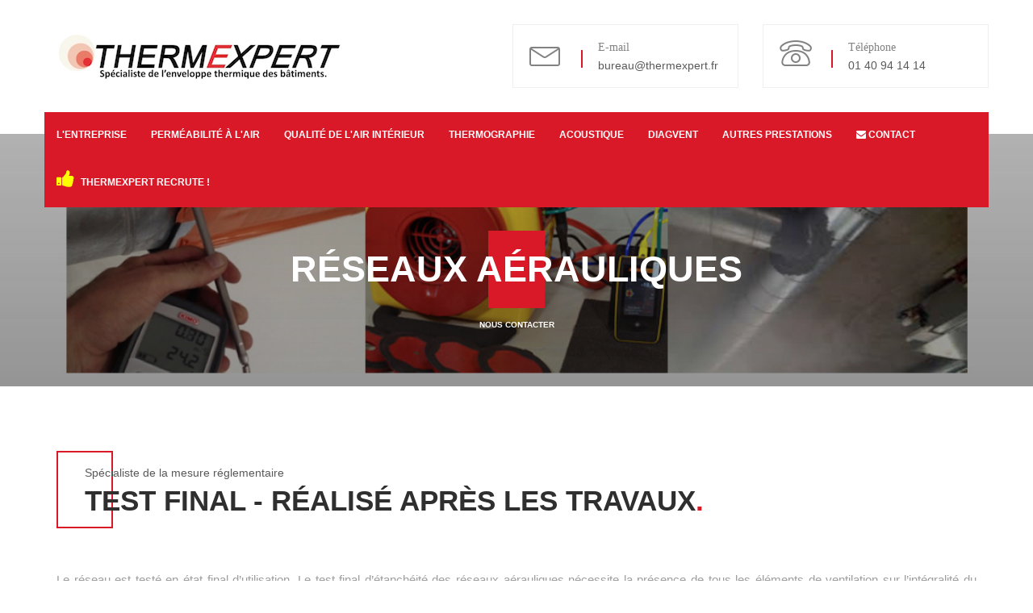

--- FILE ---
content_type: text/html
request_url: https://www.thermexpert.fr/test_final.html
body_size: 5079
content:
<!DOCTYPE html>
<html dir="ltr" lang="fr">
<head>
<!-- Document Meta
============================================= -->
<meta charset="utf-8">
<meta http-equiv="X-UA-Compatible" content="IE=edge">
<!--IE Compatibility Meta-->
<meta name="author" content="E.BEBIN" />
<meta name="keywords" content="thermographie, test, étanchéité, perméabilité, air, infiltrométrie, réseaux, caméra, thermique infrarouge, diagvent, effinergie, +, maison, passive, mesures, acoustiques, bâtiment, DPE, performance,  énergétique,  attestation, fin, chantier
">
<meta name="description" content="thermexpert le spécialiste de la mesure thermographique">
<meta name="robots" content="index,follow">
<meta name="viewport" content="width=device-width, initial-scale=1, maximum-scale=1">
<link href="assets/images/favicon/favicon.ico" rel="icon">

<!-- Fonts
============================================= -->
<link href='http://fonts.googleapis.com/css?family=Montserrat:400,700%7CRaleway:100,200,300,400,500,600,700,800%7CDroid+Serif:400,400italic,700,700italic' rel='stylesheet' type='text/css'>

<!-- Stylesheets
============================================= -->
<link href="assets/css/external.css" rel="stylesheet">
<!-- Extrnal CSS -->
<link href="assets/css/bootstrap.min.css" rel="stylesheet">
<!-- Boostrap Core CSS -->
<link href="assets/css/style.css" rel="stylesheet">
<!-- Style CSS -->

<!-- HTML5 shim, for IE6-8 support of HTML5 elements. All other JS at the end of file. -->
<!--[if lt IE 9]>
      <script src="assets/js/html5shiv.js"></script>
      <script src="assets/js/respond.min.js"></script>
    <![endif]-->

<!-- Document Title
    ============================================= -->
<title>Thermexpert / spécialiste de la mesure réglementaire</title>
</head>
<body>
<div class="preloader">
  <div class="spinner">
    <div class="bounce1"> </div>
    <div class="bounce2"> </div>
    <div class="bounce3"> </div>
  </div>
</div>
<header id="navbar-spy" class="full-header header-8">
  <nav id="primary-menu" class="navbar navbar-fixed-top style-1">
    <div id="top-bar" class="top-bar">
      <div class="container">
        <div class="row outer">
          <div class="col-xs-12 col-sm-12 col-md-12">
            <div class="top-bar-inner">
              <div class="row">
                <div class="col-xs-12 col-sm-12 col-md-4">
                  <div class="navbar-header">
                    <button type="button" class="navbar-toggle collapsed" data-toggle="collapse" data-target="#bs-example-navbar-collapse-1" aria-expanded="false"> <span class="sr-only">Toggle navigation</span> <span class="icon-bar"></span> <span class="icon-bar"></span> <span class="icon-bar"></span> </button>
                    <a class="logo" href="index.html"> <img src="assets/images/logo/logo-infiltrometrie-ile-de-france-thermexpert.jpg" alt="Yellow Hats" width="353" > </a> </div>
                </div>
                <!-- .col-md-6 end -->
                <div class="col-xs-12 col-sm-6 col-md-8 top-bar-contact hidden-xs hidden-sm">
                  <ul class="list-inline pull-right">
                    <li class="col-md-6 widget">
                      <div class="widget-contact-icon pull-left"> <i class="lnr lnr-envelope"></i> </div>
                      <div class="widget-contact-info">
                        <p class="text-capitalize ">E-mail</p>
                        <p class="font-heading">bureau@thermexpert.fr</p>
                      </div>
                    </li>
                    <!-- .widget end -->
                    <li class="col-md-6 widget">
                      <div class="widget-contact-icon pull-left"> <i class="lnr lnr-phone"></i> </div>
                      <div class="widget-contact-info">
                        <p class="text-capitalize">Téléphone</p>
                        <p class="text-capitalize font-heading">01 40 94 14 14</p>
                      </div>
                    </li>
                    <!-- .widget end -->
                  </ul>
                </div>
                <!-- .col-md-6 end -->
              </div>
            </div>
          </div>
          <!-- .col-md-12 -->
        </div>
      </div>
    </div>
    <div class="row">
      <div class="container outer-2">
        <div class="collapse navbar-collapse" id="bs-example-navbar-collapse-1">
          <ul class="nav navbar-nav navbar-left">
            <li class="has-dropdown"> <a href="#" data-toggle="dropdown" class="dropdown-toggle" style="cursor:default">L'entreprise</a>
              <ul class="dropdown-menu">
                <li><a href="l_entreprise.html"  class="dropdown-toggle">Notre entreprise</a></li>
                <li> <a href="zones_interventions.html">Nos zones d'intervention</a> </li>
                <li> <a href="emploi.html">Offres d'emploi</a> </li>
                <li> <a href="contact.html">Nous contacter</a> </li>
              </ul>
            </li>
            <!-- li end -->
            <li class="has-dropdown"> <a href="#" data-toggle="dropdown" class="dropdown-toggle" style="cursor:default">Perméabilité à l'air</a>
              <ul class="dropdown-menu" style="width:180%">
                <li class="dropdown-submenu"> <a href="" data-toggle="dropdown" class="dropdown-toggle" style="cursor:default"> Enveloppe du bâtiment </a>
                  <ul class="dropdown-menu">
                    <li> <a href="reglementation_enjeux.html">règlementation et enjeux</a> </li>
                    <li> <a href="test_de_permehabilite.html">Test de perméabilité à l'air</a> </li>
                    <li> <a href="grand_batiement.html">Grands bâtiments</a> </li>
                    <li> <a href="points-sensibles.html">Points sensibles</a> </li>
                  </ul>
                </li>
                <li class="dropdown-submenu"> <a href="#" data-toggle="dropdown" class="dropdown-toggle" style="cursor:default"> Réseaux aérauliques </a>
                  <ul class="dropdown-menu">
                    <li> <a href="test_intermediaires.html">Test intermédiaire d'étanchéité</a> </li>
                    <li> <a href="test_final.html">Test Final d'étanchéité</a> </li>
                    <li> <a href="reglementation.html">La réglementation</a> </li>
                  </ul>
                </li>
              </ul>
            </li>

            <!-- li end -->

            <li class="has-dropdown"> <a href="#" data-toggle="dropdown" class="dropdown-toggle" style="cursor:default">Qualité de l'air Intérieur</a>
              <ul class="dropdown-menu">
                <li> <a href="enjeux_qualite_air_interieur.html">Les enjeux de la qualité de l'air intérieur</a> </li>
                <li> <a href="contexte_reglementire_qualite_air_interieur copie.html">Le contexte réglementaire</a> </li>
                <li> <a href="methodologie_qualite_air_interieur copie 2.html">La méthodologie Thermexpert en réponse à la réglementation</a></li>
                <li> <a href="pourquoi_thermexpert_qualite_air_interieur3.html">Pourquoi choisir Thermexpert pour la surveillance de la qualité de l'air intérieur</a> </li>

              </ul>
            </li>

            <!-- li end -->

            <li class="has-dropdown"> <a href="#" data-toggle="dropdown" class="dropdown-toggle" style="cursor:default">Thermographie</a>
              <ul class="dropdown-menu">
                <li> <a href="thermographie.html">LA THERMOGRAPHIE INFRAROUGE</a> </li>
                <li> <a href="thermographie_exterieur.html">thermographie extérieure du bâtiment</a> </li>
                <li> <a href="thermographie_interieur.html">thermographie intérieure du bâtiment</a> </li>
                <li> <a href="control_reception.html">Contrôle pour réception des travaux</a> </li>
                <li> <a href="audit.html">AUDIT L'ENVELOPPE THERMIQUE DES BÂTIMENTS</a> </li>
              </ul>
            </li>

            <!-- li end -->
            <li class="has-dropdown"> <a href="acoustique.html"  class="dropdown-toggle">Acoustique</a> </li>
            <!-- virer data-toggle="dropdown" pour pouvoir cliquer sur le menu-->
            <li class="has-dropdown"> <a href="diagvent.html"  class="dropdown-toggle">Diagvent</a> </li>

            <!-- li end -->
            <li class="has-dropdown"> <a href="#" data-toggle="dropdown" class="dropdown-toggle" style="cursor:default">Autres prestations</a>
              <ul class="dropdown-menu">
                <li> <a href="Analyse_pieces_marche.html">Analyse des pièces du marché</a> </li>
                <li> <a href="expertise.html">Expertise</a> </li>
                <li> <a href="diagnostique_energetique.html">Diagnostic de performance energétique</a> </li>
                <li> <a href="location_matos.html">Location de matériel</a> </li>
              </ul>
            </li>
             <li class="has-dropdown"> <a href="contact.html"  class="dropdown-toggle"><i class="fa fa-envelope" aria-hidden="true"></i> Contact </a></li>
             <li class="has-dropdown"> <a href="emploi.html"  class="dropdown-toggle" style="color:" ><i class="fa fa-thumbs-up fa-2x" aria-hidden="true" style="color:#FFFF00; margin-right:5px" ></i> THERMEXPERT recrute !</a></li>
          </ul>
        </div>
        <!-- /.navbar-collapse -->
      </div>
      <!-- /.container-fluid -->
    </div>
  </nav>
</header>

<!-- Page Title
============================================= -->
<section class="bg-overlay bg-overlay-gradient pb-0 pt-0">
  <div class="bg-section" > <img src="assets/images/page-title/bandeau-aeraulique.jpg" alt="Background"/> </div>
  <div class="container">
    <div class="row">
      <div class="col-xs-12 col-sm-12 col-md-12">
        <div class="page-title title-1 text-center">
          <div class="title-bg">
            <h2 style="margin-bottom:5px">Réseaux aérauliques</h2>
          </div>
          <a class="btn btn-primary-bis btn-white" href="contact—bis.html" style="font-size:10px;padding-top:0px;">Nous contacter</a>
        </div>
        <!-- .page-title end -->
      </div>
      <!-- .col-md-12 end -->
    </div>
    <!-- .row end -->
  </div>
  <!-- .container end -->
</section>
<section class="single-service">
  <div class="container">
    <div class="row">
      <div class="col-xs-12 col-sm-12 col-md-12">
        <div class="heading heading-4">
          <div class="heading-bg heading-right">
            <p class="mb-0">Spécialiste de la mesure réglementaire</p>
            <h2>Test Final - réalisé après les travaux</h2>
          </div>
        </div>
        <!-- .heading end -->
      </div>
      <div class="col-xs-12 col-sm-12 col-md-12">
        <div class="service-content">
          <div class="service-title">
            <p>Le réseau est testé en état final d’utilisation. Le test final d’étanchéité des réseaux aérauliques nécessite la présence de tous les éléments de ventilation sur l’intégralité du bâtiment, celui-ci est obligatoire dans le cadre du label Effinergie+ ou en RT2012 si la classe du réseau de ventilation retenue dans l’étude thermique est A, B ou C.</p>
            <p>Objectifs : </p>
            <p> -   Vérification de la conformité par rapport à l’objectif de l’étude thermique
              -	Détection d’éventuelles malfaçons avant la réception des travaux
              -	Certification du niveau d’étanchéité à l’air des réseaux aérauliques à la date de livraison
              -	Validation des critères d’obtention des différents labels par rapport à la ventilation. </p>
            <p>En option : </p>
            <p> -	Contrôle visuel des installations et de leur conformité par rapport au DTU 68.3 (Obligatoire en cas de certification Effinergie+)
              -	Mesure des débits réels en sortie des différents terminaux </p>
            <div class="row">
              <!-- Service Block #1 -->
              <div class="col-xs-12 col-sm-4 col-md-4 service-block">
                <div class="service-img"><img src="assets/images/ilustrations/test8.jpg" alt="icons"/> </div>
              </div>
              <!-- .col-md-4 end -->

              <!-- Service Block #2 -->
              <div class="col-xs-12 col-sm-4 col-md-4 service-block">
                <div class="service-img">
                  <center>
                    <img src="assets/images/ilustrations/test6.jpg" alt="icons"/>
                  </center>
                </div>
              </div>
              <!-- .col-md-4 end -->

              <!-- Service Block #3 -->
              <div class="col-xs-12 col-sm-4 col-md-4 service-block">
                <div class="service-img"> <img src="assets/images/ilustrations/test4.jpg" alt="icons"/> </div>
              </div>
            </div>
            <div class="row">
              <!-- Service Block #1 -->
              <div class="col-xs-12 col-sm-4 col-md-4 service-block">
                <div class="service-img"><img src="assets/images/ilustrations/test3.jpg" alt="icons"/> </div>
              </div>
              <!-- .col-md-4 end -->

              <!-- Service Block #2 -->
              <div class="col-xs-12 col-sm-4 col-md-4 service-block">
                <div class="service-img">
                  <center>
                    <img src="assets/images/ilustrations/test2.jpg" alt="icons"/>
                  </center>
                </div>
              </div>
              <!-- .col-md-4 end -->

              <!-- Service Block #3 -->
              <div class="col-xs-12 col-sm-4 col-md-4 service-block">
                <div class="service-img"> <img src="assets/images/ilustrations/test1.jpg" alt="icons"/> </div>
              </div>
            </div>
          </div>
        </div>
        <!-- .col-md-12 end -->

      </div>
      <!-- .col-md-6 end -->

    </div>
    <!-- .col-md-6 end -->

    <!-- .col-md-12 end -->

    <!-- .row end -->
  </div>

  <!-- .container end -->
</section>

<!-- Service Block #3
============================================= -->

<section id="service-3" class="service service-3 testimonial testimonial-2 bg-gray">
  <div class="container">
    <div class="row">
      <div class="col-xs-12 col-sm-12 col-md-6 col-md-offset-3">
        <div class="heading heading-2 text-center">
          <div class="heading-bg">
            <p class="mb-0" style="text-align: center">Spécialiste de la mesure réglementaire</p>
            <h2>Notre Expertise</h2>
          </div>
          <p class="mb-0 mt-md"></p>
        </div>
        <!-- .heading end -->
      </div>
      <!-- .col-md-6 end -->

      <div class="col-xs-12 col-sm-12 col-md-12">
        <div class="row">
          <!-- Service Block #1 -->
          <div class="col-xs-12 col-sm-6 col-md-3 service-block">
            <div class="service-img"> <img src="assets/images/services/icons/i48/1y.png" alt="icons"/> <img src="assets/images/services/icons/i48/1.png" alt="icons"/> </div>
            <div class="service-content">
              <div class="service-desc">
                <h4>perméabilité air &amp; Bâtiments</h4>
                <p>La perméabilité à l’air est caractérisée par la quantité d’air parasite non maitrisée entrant ou  sortant d’un bâtiment. Dans le cadre de la continuité du  Grenelle 2 ...</p>
                <a class="read-more" href="reglementation_enjeux.html"><i class="fa fa-plus"></i> <span>Lire la suite</span> </a> </div>
            </div>
          </div>
          <!-- .col-md-3 end -->

          <!-- Service Block #2 -->
          <div class="col-xs-12 col-sm-6 col-md-3 service-block">
            <div class="service-img"> <img src="assets/images/services/icons/i48/picto-maison-r.png" alt="icons"/> <img src="assets/images/services/icons/i48/picto-maison.png" alt="icons"/> </div>
            <div class="service-content">
              <div class="service-desc">
                <h4>Qualité de l'air intérieur</h4>
                <p>En zone tempérée, nous passons en moyenne, 85 % de notre temps dans des environnements clos, principalement dans l'habitat. Or, l'air intérieur est 5 à 10 fois plus pollué que l'air extérieur ...</p>
                <a class="read-more" href="enjeux_qualite_air_interieur.html"><i class="fa fa-plus"></i> <span>Lire la suite</span> </a> </div>
            </div>
          </div>
          <!-- .col-md-3 end -->

          <!-- Service Block #3 -->
          <div class="col-xs-12 col-sm-6 col-md-3 service-block">
            <div class="service-img"> <img src="assets/images/services/icons/i48/3y.png" alt="icons"/> <img src="assets/images/services/icons/i48/3.png" alt="icons"/> </div>
            <div class="service-content">
              <div class="service-desc">
                <h4>Etanchéité de l'air &amp; réseaux aérauliques</h4>
                <p>Nous effectuons des contrôles de l’étanchéité des réseaux aérauliques sur les bâtiments neufs ou en cours de construction. Rénovation. Différents niveaux ...</p>
                <a class="read-more" href="test_intermediaires.html"><i class="fa fa-plus"></i> <span>Lire la suite</span> </a> </div>
            </div>
          </div>
          <!-- .col-md-3 end -->

          <!-- Service Block #4 -->
          <div class="col-xs-12 col-sm-6 col-md-3 service-block">
            <div class="service-img"> <img src="assets/images/services/icons/i48/4y.png" alt="icons"/> <img src="assets/images/services/icons/i48/4.png" alt="icons"/> </div>
            <div class="service-content">
              <div class="service-desc">
                <h4>Acoustique</h4>
                <p>Le décret du 30 Mai 2011 définit les conditions dans lesquelles le maître d’ouvrage devra attester de la prise en compte effective de la réglementation acoustique à la réception du chantier. L’attestation de prise en compte ...</p>
                <a class="read-more" href="acoustique.html"><i class="fa fa-plus"></i> <span>lire la suite</span> </a> </div>
            </div>
          </div>
          <!-- .col-md-3 end -->

        </div>
      </div>
      <!-- .col-md-12 end -->

    </div>
    <!-- .row end -->
  </div>
  <!-- .container end -->
</section>

<!-- Footer #2
============================================= -->
<footer id="footer" class="footer-2">

  <!-- Contact Bar
	============================================= -->
  <div class="container footer-widgtes">
    <div class="row">
      <div class="col-xs-12 col-sm-12 col-md-12">
        <div class="widgets-contact bg-theme">
          <div class="row">
            <div class="col-xs-12 col-sm-12 col-md-4 widget">
              <div class="widget-contact-icon pull-left"> <i class="lnr lnr-map"></i> </div>
              <div class="widget-contact-info">
                <p class="text-capitalize text-white">Adresse</p>
                <p class="text-capitalize font-heading"> Thermexpert 17, rue Jeanne Braconnier, 92360 Meudon la Forêt</p>
              </div>
            </div>
            <!-- .widget end -->
            <div class="col-xs-12 col-sm-12 col-md-4 widget">
              <div class="widget-contact-icon pull-left"> <i class="lnr lnr-envelope"></i> </div>
              <div class="widget-contact-info">
                <p class="text-capitalize text-white">Mail</p>
                <p class="text-capitalize font-heading">bureau@thermexpert.fr</p>
              </div>
            </div>
            <!-- .widget end -->
            <div class="col-xs-12 col-sm-12 col-md-4 widget">
              <div class="widget-contact-icon pull-left"> <i class="lnr lnr-phone"></i> </div>
              <div class="widget-contact-info">
                <p class="text-capitalize text-white">Téléphone</p>
                <p class="text-capitalize font-heading">01 40 94 14 14</p>
              </div>
            </div>
            <!-- .widget end -->
          </div>
          <!-- .row end -->
        </div>
        <!-- .widget-contact end -->
      </div>
      <!-- .col-md-12 end -->
    </div>
    <!-- .row end -->
  </div>
  <!-- .container end -->

  <!-- Widget Section
	============================================= -->
  <div class="container">
    <div class="row">
      <div class="col-xs-12 col-sm-12 col-md-12 widgets-links">
        <div class="col-xs-12 col-sm-12 col-md-4 widget-about text-center-xs mb-30-xs">
          <div class="widget-about-logo pull-left pull-none-xs"> <img src="assets/images/footer-logo.png" alt="logo"/> </div>
          <div class="widget-about-info">
            <h5 class="text-capitalize text-white">Spécialiste de l'enveloppe thermique des bâtiments</h5>
            <p class="mb-0"><font color="#da1928"><b>Thermexpert</b></font> est une société spécialisée dans le diagnostic thermique par infiltrométrie et thermographie infrarouge et la mesure acoustique du bâtiment </p>
          </div>
        </div>
        <div class="col-xs-12 col-sm-6 col-md-3 widget-navigation text-center-xs mb-30-xs">
          <h5 class="text-capitalize text-white">Qui sommes nous ?</h5>
          <div class="row">
            <div class="col-xs-6 col-sm-6 col-md-6">
              <ul class="list-unstyled text-capitalize">
                <li> <a href="l_entreprise.html">Notre entreprise</a> </li>
                <li> <a href="zones_interventions.html">Zones d'intervention</a> </li>
              </ul>
            </div>
            <div class="col-xs-6 col-sm-6 col-md-6">
              <ul class="list-unstyled text-capitalize">
                <li> <a href="contact.html">Contactez nous</a> </li>
              </ul>
            </div>
          </div>
        </div>
        <div class="col-xs-12 col-sm-6 col-md-5 widget-services text-center-xs">
          <h5 class="text-capitalize text-white">Services</h5>
          <div class="row">
            <div class="col-xs-4 col-sm-4 col-md-4">
              <ul class="list-unstyled text-capitalize">
                <li> <a href="test_de_permehabilite.html">Test de perméabilité à l'air</a> </li>
                <li> <a href="thermographie_exterieur.html">Thermographie exterieure</a> </li>
                <li> <a href="thermographie_interieur.html"> Thermographie intérieure</a> </li>
              </ul>
            </div>
            <div class="col-xs-4 col-sm-4 col-md-4">
              <ul class="list-unstyled text-capitalize">
                <li> <a href="test_intermediaires.html">Réseaux aérauliques / Test intermédaire</a> </li>
                <li> <a href="test_final.html">Réseaux aérauliques / Test final</a> </li>
                <li> <a href="diagvent.html">Diagvent</a> </li>
              </ul>
            </div>
            <div class="col-xs-4 col-sm-4 col-md-4">
              <ul class="list-unstyled text-capitalize">
                <li> <a href="acoustique.html">Acoustique</a> </li>
                <li> <a href="pack_reception.html">Pack réception</a> </li>
                <li> <a href="diagnostique_energetique.html">Diagnostic énergétique</a> </li>
              </ul>
            </div>
          </div>
        </div>
      </div>
    </div>
  </div>

  <!-- Copyrights
	============================================= -->
  <div class="container">
    <div class="row">
      <div class="col-xs-12 col-sm-12 col-md-12 copyrights " >
        <p style="text-align: center">© Thermexpert - <a href="mentions_legales.html">Mentions légales</a> </p>
      </div>
    </div>
  </div>
</footer>

<!-- Footer Scripts
============================================= -->
<script>
  (function(i,s,o,g,r,a,m){i['GoogleAnalyticsObject']=r;i[r]=i[r]||function(){
  (i[r].q=i[r].q||[]).push(arguments)},i[r].l=1*new Date();a=s.createElement(o),
  m=s.getElementsByTagName(o)[0];a.async=1;a.src=g;m.parentNode.insertBefore(a,m)
  })(window,document,'script','https://www.google-analytics.com/analytics.js','ga');

  ga('create', 'UA-46362289-16', 'auto');
  ga('send', 'pageview');

</script>
<script src="assets/js/jquery-2.1.1.min.js"></script>
<script src="assets/js/plugins.js?v=1.0.0"></script>
<script src="assets/js/functions.js?v=1.2.0"></script>
</body>
</html>


--- FILE ---
content_type: text/css
request_url: https://www.thermexpert.fr/assets/css/style.css
body_size: 22486
content:
ƒ
/*-----------------------------------------------------------------------------------

	Theme Name: Yellow Hats
	Theme URI: #
	Description: The Construction HTML5 Template
	Author: 7roof
	Author URI: http://themeforest.net/user/7roof
	Version: 1.0

-----------------------------------------------------------------------------------*/
/*!
// Contents
// ------------------------------------------------>

	1.  Global Styles
	2.  Typography
	3.  Color
	4.  Align
	5.  Background
	6.  Buttons
	7.  Forms
	8.  Icons
	9.  List
	10. Media
	11. Tabs
	12. Accordions
	13. Loading
	14. Header
	15. Heading
	16. Page Title
	17. Hero
	18. About
	19. Team
	20. Testimonial
	21. Services
	22. Projects
	23. Action
	24. Facts
	25. Pricing Tables
	26. Blog
	27. sidebar
	28. Shop
	29. Contact
	30. Footer
	31. 404
	32. Soon
/*------------------------------------*\
#GLOBAL STYLES
\*------------------------------------*/

html {
	font-size: 14px;
}

body {
	background-color: #fff;
	font-family: 'Raleway', sans-serif;
	font-size: 14px;
	font-weight: 400;
	color: #828282;
	line-height: 1.5;
	margin: 0
}

* {
	outline: none;
}

::-moz-selection {
text-shadow:none;
}

::selection {
	background-color: #da1928;
	color: #fff;
	text-shadow: none;
}

a {
	-webkit-transition: all 0.3s ease;
	-moz-transition: all 0.3s ease;
	-ms-transition: all 0.3s ease;
	-o-transition: all 0.3s ease;
	transition: all 0.3s ease;
	color: #da1928;
}

a:hover {
	color: :#363636";
	text-decoration: none;
}

a:focus {
	color: #a2252f;
	outline: none;
	text-decoration: none;
}

a:active {
	color: #a2252f;
	outline: none;
	text-decoration: none;
}

textarea {
	resize: none
}

.form-control {
	background-color: transparent;
	-moz-border-radius: 0;
	-webkit-border-radius: 0;
	border-radius: 0;
	border-top: none;
	border-right: 0;
	border-left: 0;
	border-bottom: 2px solid #e5e5e5;
	font-size: 13px;
	color: #a9a9a9;
	line-height: 19px;
	height: 49px;
	margin-bottom: 50px;
	box-shadow: none;
	-moz-box-shadow: none;
	-webkit-box-shadow: none;
	padding-left: 0;
}

.form-control:focus {
	border-bottom-color: #da1928;
	box-shadow: none;
	-moz-box-shadow: none;
	-webkit-box-shadow: none;
}

button.btn {
	margin-bottom: 0
}

.btn:focus,
.btn:active:focus,
.btn.active:focus,
.btn.focus,
.btn.focus:active,
.btn.active.focus {
	outline: none
}

.modal-backdrop {
	z-index: 1020;
	background-color: rgba(34, 34, 34, 0.95);
}

/*------------------------------------*\
#TYPOGRAPHY
\*------------------------------------*/

/* Heading Text */
h1,
h2,
h3,
h4,
h5,
h6,
.h1,
.h2,
.h3,
.h4,
.h5,
.h6 {
	color: #2f2f2f;
	font-family: 'Montserrat', sans-serif;
	font-weight: 700;
	margin: 0 0 20px 0;
	line-height: 1.5;
}

h1,
.h1 {
	font-size: 32px;
}

h2,
.h2 {
	font-size: 28px;
}

h3,
.h3 {
	font-size: 25px;
}

h4,
.h4 {
	font-size: 22px;
}

h5,
.h5 {
	font-size: 18px;
}

h6,
.h6 {
	font-size: 14px;
}

p {
	color: #9e9e9e;
	font-size: 15px;
	font-weight: 500;
	margin-bottom: 20px;
	line-height: 23px;
	text-align:justify;
}

.lead {
	font-size: 16px;
	line-height: 1.8;
}

/* Aligning Text */
.text-left {
	text-align: left !important;
}

.text-right {
	text-align: right !important;
}

.text-center {
	text-align: center !important;
}

.text-just {
	text-align: justify !important;
}

.align-top {
	vertical-align: top;
}

.align-bottom {
	vertical-align: bottom;
}

.align-middle {
	vertical-align: middle;
}

.align-baseline {
	vertical-align: baseline
}

/* Weight Text */
.bold {
	font-weight: bold;
}

.regular {
	font-weight: normal;
}

.italic {
	font-style: italic;
}

.break-word {
	word-wrap: break-word;
}

.no-wrap {
	white-space: nowrap;
}

/* Text Color */
.text-white {
	color: #fff !important;
}

.text-black {
	color: #2f2f2f;
}

.text-capitalize {
	text-transform: none;
}

.text-uppercase {
	text-transform: uppercase;
}

.font-heading {
	font-family: 'Montserrat', sans-serif;
}

.font-body {
	font-family: 'Raleway', sans-serif;
}

.font-18 {
	font-size: 18px;
}

.font-16 {
	font-size: 16px;
}

.font-40 {
	font-size: 40px;
}

.font-secondary {
	font-family: 'Droid Serif', serif
}

/* quotes style */
blockquot,
.blockquote {
	font-size: 20px;
	font-family: 'Raleway', sans-serif;
	font-style: italic;
	line-height: 28px;
	font-weight: 500;
	padding: 30px 0 30px 30px;
}

.quote-author {
	display: block;
	font-size: 13px;
	font-style: normal;
	margin-top: 20px;
	line-height: 28px;
}

.blockquote-1 {
	border-left: 6px solid #222222;
}

.blockquote-3,
.blockquote-4 {
	padding-right: 30px;
}

.blockquote-2,
.blockquote-3,
.blockquote-4 {
	border-left: none;
}

.blockquote-2:before {
	content: "\f10d";
	font-family: fontawesome;
	font-size: 16px;
	position: absolute;
	top: 0;
	left: 0;
	color: #222222;
	line-height: 1.8;
}

.blockquote-2:after {
	content: "\f10e";
	font-family: fontawesome;
	font-size: 16px;
	color: #222222;
	position: absolute;
	right: 0;
	bottom: 0;
	line-height: 1.8;
}

.blockquote-3 {
	color: #da1928;
	background-color: #f9f9f9;
	border-radius: 5px;
}

.blockquote-3 .quote-author {
	color: #828282
}

.blockquote-4 {
	color: #fff;
	background-color: #222222;
	border-radius: 5px;
}

/* Lists */
ul.list {
	padding: 0;
	font-size: 13px;
	list-style-type: none;
}

ul.list li {
	font-size: 13px;
	font-weight: 500;
	line-height: 30px;
}

ul.icon-list li i {
	font-size: 15px;
	font-weight: 400;
	line-height: 30px;
	margin-right: 10px;
	color: #2f2f2f;
}

ul.number-list li span {
	font-size: 13px;
	font-weight: 700;
	line-height: 30px;
	margin-right: 15px;
	color: #2f2f2f;
}

ul.dot-list li i {
	font-size: 7px;
	font-weight: 400;
	line-height: 30px;
	margin-right: 19px;
	color: #2f2f2f;
}

/*------------------------------------*\
#COLORS
\*------------------------------------*/
.color-heading {
	color: #2f2f2f !important
}

.color-theme {
	color: #da1928 !important
}

.color-white {
	color: #fff !important
}

.color-gray {
	color: #f9f9f9 !important
}

/*------------------------------------*\
#ALIGN
\*------------------------------------*/
p,
pre,
ul,
ol,
dl,
dd,
blockquote,
address,
table,
fieldset,
form {
	margin-bottom: 20px;
}



section {
	padding-top: 80px;
	padding-bottom: 80px;
	;
	overflow: hidden;
}



section_bis {
	padding-top: 10px;
	padding-bottom: 10px;
	margin-bottom:-30px;
	;
	overflow: hidden;
}

footer {
	padding-top: 40px;
	padding-bottom: 40px;
}

/* All margin */
.m-0 {
	margin: 0;
}

.m-xs {
	margin: 10px;
}

.m-sm {
	margin: 20px;
}

.m-md {
	margin: 40px;
}

.m-lg {
	margin: 80px;
}

/* top margin */
.mt-0 {
	margin-top: 0;
}

.mt-xs {
	margin-top: 10px;
}

.mt-sm {
	margin-top: 20px;
}

.mt-md {
	margin-top: 40px;
}

.mt-lg {
	margin-top: 80px;
}

.mt-30 {
	margin-top: 30px !important;
}

.mt-50 {
	margin-top: 50px !important;
}

.mt-60 {
	margin-top: 60px;
}

.mt-150 {
	margin-top: 150px;
}

/* bottom margin */
.mb-0 {
	margin-bottom: 0 !important;
}

.mb-xs {
	margin-bottom: 10px;
}

.mb-sm {
	margin-bottom: 20px;
}

.mb-md {
	margin-bottom: 40px !important;
}

.mb-lg {
	margin-bottom: 80px;
}

.mb-30 {
	margin-bottom: 30px !important;
}

.mb-50 {
	margin-bottom: 50px!important;
}

.mb-60 {
	margin-bottom: 60px!important;
}

.mb-150 {
	margin-bottom: 150px!important;
}

/* right margin */
.mr-0 {
	margin-right: 0;
}

.mr-xs {
	margin-right: 10px;
}

.mr-sm {
	margin-right: 20px;
}

.mr-md {
	margin-right: 40px;
}

.mr-lg {
	margin-right: 80px;
}

.mr-30 {
	margin-right: 30px !important;
}

.mr-50 {
	margin-right: 50px;
}

.mr-60 {
	margin-right: 60px;
}

.mr-150 {
	margin-right: 150px;
}

/* left margin */
.ml-0 {
	margin-left: 0;
}

.ml-xs {
	margin-left: 10px;
}

.ml-sm {
	margin-left: 20px;
}

.ml-md {
	margin-left: 40px;
}

.ml-lg {
	margin-left: 80px;
}

.ml-30 {
	margin-left: 30px !important;
}

.ml-50 {
	margin-left: 50px;
}

.ml-60 {
	margin-left: 60px;
}

.ml-150 {
	margin-left: 150px;
}

/* All padding */
.p-0 {
	padding: 0;
}

.p-xs {
	padding: 10px;
}

.p-sm {
	padding: 20px;
}

.p-md {
	padding: 40px;
}

.p-lg {
	padding: 80px;
}

/* top padding */
.pt-0 {
	padding-top: 0;
}

.pt-xs {
	padding-top: 10px;
}

.pt-sm {
	padding-top: 20px;
}

.pt-md {
	padding-top: 40px;
}

.pt-lg {
	padding-top: 80px;
}

.pt-60 {
	padding-top: 60px;
}

/* bottom padding */
.pb-0 {
	padding-bottom: 0;
}

.pb-xs {
	padding-bottom: 10px;
}

.pb-sm {
	padding-bottom: 20px;
}

.pb-md {
	padding-bottom: 40px;
}

.pb-lg {
	padding-bottom: 80px;
}

.pb-50 {
	padding-bottom: 50px;
}

.pb-60 {
	padding-bottom: 60px;
}

.pb-100 {
	padding-bottom: 100px;
}

/* right padding */
.pr-0 {
	padding-right: 0;
}

.pr-xs {
	padding-right: 10px;
}

.pr-sm {
	padding-right: 20px;
}

.pr-md {
	padding-right: 40px;
}

.pr-lg {
	padding-right: 80px;
}

.pr-30 {
	padding-right: 30px !important;
}

.pr-50 {
	padding-right: 50px;
}

.pr-60 {
	padding-right: 60px;
}

.pr-150 {
	padding-right: 150px;
}

/* left padding */
.pl-0 {
	padding-left: 0;
}

.pl-xs {
	padding-left: 10px;
}

.pl-sm {
	padding-left: 20px;
}

.pl-md {
	padding-left: 40px;
}

.pl-lg {
	padding-left: 80px;
}

/* Postions */
.fixed {
	position: fixed;
}

.relative {
	position: relative;
}

.absolute {
	position: absolute;
}

.static {
	position: static;
}

/* Zindex*/
.zindex-1 {
	z-index: 1;
}

.zindex-2 {
	z-index: 2;
}

.zindex-3 {
	z-index: 3;
}

/* Borders */
.border-all {
	border: 1px solid #da1928;
}

.border-top {
	border-top: 1px solid #da1928;
}

.border-bottom {
	border-bottom: 1px solid #da1928;
}

.border-right {
	border-right: 1px solid #da1928;
}

.border-left {
	border-left: 1px solid #da1928;
}

/* Display */
.inline {
	display: inline;
}

.block {
	display: block;
}

.inline-block {
	display: inline-block;
}

.hide {
	display: none;
}

.flex {
	display: flex;
}

@media only screen and (max-width : 767px ) {

section {
	padding-top: 60px;
	padding-bottom: 60px;
}

.text-center-xs {
	text-align: center !important
}

.pull-none-xs {
	float: none !important;
	text-align: center !important
}

.mb-15-xs {
	margin-bottom: 15px;
}

.mb-30-xs {
	margin-bottom: 30px !important;
}

.mb-50-xs {
	margin-bottom: 50px;
}

.mb-60-xs {
	margin-bottom: 60px!important;
}
}

@media only screen and (min-width : 768px) and (max-width : 991px) {

.text-center-sm {
	text-align: center !important
}

.mb-0-sm {
	margin-bottom: 0;
}

.mb-15-sm {
	margin-bottom: 15px;
}

.mb-30-sm {
	margin-bottom: 30px !important;
}

.mb-50-sm {
	margin-bottom: 50px;
}

.mb-60-sm {
	margin-bottom: 60px;
}

.pb-15-sm {
	padding-bottom: 15px;
}

.pb-30-sm {
	padding-bottom: 30px;
}

.pb-50-sm {
	padding-bottom: 50px;
}

.pb-60-sm {
	padding-bottom: 60px;
}
}

.border-b {
	border-bottom: 1px solid #e5e5e5;
}

/*------------------------------------*\
#BACKGROUNDS
\*------------------------------------*/
.bg-theme {
	background-color: #da1928 !important
}

.bg-gray {
	background-color: #f9f9f9 !important
}

.bodure-rouge {border-top: 3px #da1928 dashed;
 border-bottom: 3px #da1928 dashed;}


.bg-white {
	background-color: #fff !important
}

/* Background Image */

.bg-section {
	position: relative;
	overflow: hidden;
	z-index: 1;
	-webkit-background-size: cover;
	-moz-background-size: cover;
	-ms-background-size: cover;
	-o-background-size: cover;
	background-size: cover;
	
	background-repeat: no-repeat;
	background-position: center center;
	width: 100%;
	height: 100%;
}

/*  avec 	background-attachment: fixed;
.bg-section_bis {
	position: relative;
	overflow: hidden;
	z-index: 1;
	-webkit-background-size: cover;
	-moz-background-size: cover;
	-ms-background-size: cover;
	-o-background-size: cover;
	background-size: cover;
	background-attachment: fixed;
	background-repeat: no-repeat;
	background-position: center center;
	width: 100%;
	height: 100%;
}

 */



.bg-overlay:before {
	content: "";
	display: inline-block;
	height: 100%;
	left: 0;
	position: absolute;
	top: 0;
	width: 100%;
	z-index: -1;
}

.bg-overlay-light:before {
	background-color: rgba(255,255,255, 0.6);
}

.bg-overlay-dark:before {
	background-color: rgba(47, 47, 47, 0.95);
}

.bg-overlay-theme:before {
	background-color: rgba(218, 025, 40, 0.9);
}

.bg-overlay-gradient:before {
	background: rgba(25, 23, 23, 0.0); /* fallback for old browsers */
	background: -webkit-linear-gradient(to bottom, rgba(25, 23, 23, 0.8), rgba(34, 34, 34, 0.2)); /* Chrome 10-25, Safari 5.1-6 */
	background: linear-gradient(to bottom, rgba(25, 23, 23, 0.0), rgba(34, 34, 34, 0.2)); /* W3C, IE 10+/ Edge, Firefox 16+, Chrome 26+, Opera 12+, Safari 7+ */
}

.col-img {
	height: 660px;
	padding: 60px;
	overflow: hidden
}

.col-content {
	padding: 100px 0 50px 100px;
}

.section-img {
	padding: 0
}

.col-bg {
	position: relative;
	overflow: hidden;
	z-index: 1;
	-webkit-background-size: cover;
	-moz-background-size: cover;
	-ms-background-size: cover;
	-o-background-size: cover;
	background-size: cover;
	background-repeat: no-repeat;
	background-position: center center;
}

/*------------------------------------*\
#BUTTONS
\*------------------------------------*/
.btn {
	position: relative;
	z-index: 2;
}

.btn::before,
.btn::after {
	top: 0;
	width: 50%;
	height: 100%;
	position: absolute;
	z-index: -1;
	display: block;
	content: '';
	-webkit-box-sizing: border-box;
	-moz-box-sizing: border-box;
	box-sizing: border-box;
	-webkit-transition: all .4s;
	-moz-transition: all .4s;
	-o-transition: all .4s;
	transition: all .4s;
}

.btn:before {
	right: 0;
}

.btn:after {
	left: 0;
}

.btn:hover:before,
.btn:hover:after {
	width: 0;
}

.btn-primary,
.btn-secondary {
	font-size: 13px;
	font-weight: 700;
	text-transform: uppercase;
	text-align: center;
	-moz-border-radius: 0;
	-webkit-border-radius: 0;
	border-radius: 0;
	padding: 0;
	line-height: 49px;
	width: 170px;
	height: 51px;
	text-align: center;
	font-family: 'Montserrat', sans-serif
}

.btn-primary-bis,
.btn-secondary-bis {
	font-size: 13px;
	font-weight: 700;
	text-transform: uppercase;
	text-align: center;
	-moz-border-radius: 0;
	-webkit-border-radius: 0;
	border-radius: 0;
	padding: 0;
	line-height: 29px;
	width: 170px;
	height: 29px;
	text-align: center;
	font-family: 'Montserrat', sans-serif
}

.btn-primary-bis {
	background-color: #white;
	color: #fff;
	border: 2px solid #white;
}

.btn-primary {
	background-color: #da1928;
	color: #fff;
	border: 2px solid #da1928;
}

.btn-primary-bis:hover,
.btn-primary-bis:focus,
.btn-primary-bis:active {
	background-color: #2f2f2f;
	color: #fff;
	border: 2px solid #2f2f2f
}

.btn-primary:hover,
.btn-primary:focus,
.btn-primary:active {
	background-color: #2f2f2f;
	color: #fff;
	border: 2px solid #2f2f2f
}

.btn-primary-bis:hover::before,
.btn-primary-bis:hover::after {
	background-color: #da1928;
}

.btn-primary:hover::before,
.btn-primary:hover::after {
	background-color: #da1928;
}

.btn-secondary {
	background-color: transparent;
	color: #2f2f2f;
	border: 2px solid #2f2f2f
}

.btn-secondary:hover,
.btn-secondary:focus,
.btn-secondary:active {
	background-color: #2f2f2f;
	color: #fff;
	border: 2px solid #2f2f2f
}

.btn-secondary:hover::before,
.btn-secondary:hover::after {
	background-color: #da1928;
}

.btn-primary.btn-white {
	background-color: #fff;
	border-color: #fff;
	color: #2f2f2f;
}

.btn-primary.btn-white:hover::before,
.btn-primary.btn-white:hover::after {
	background-color: #fff;
}

.btn-primary-bis.btn-white:hover,
.btn-primary-bis.btn-white:focus,
.btn-primary-bis.btn-white:active {
	background-color: #2f2f2f;
	color: #fff;
	border: 2px solid #2f2f2f
}


.btn-primary-bis:hover::before,
.btn-primary-bis:hover::after {
	background-color: #da1928;
}



.btn-primary.btn-black {
	background-color: #2f2f2f;
	border-color: #2f2f2f;
	color: #fff;
}

.btn-primary.btn-black:hover::before,
.btn-primary.btn-black:hover::after {
	background-color: #2f2f2f;
}

.btn-primary.btn-black:hover {
	background-color: #da1928;
}

.bg-overlay-theme .btn-primary.btn-black:hover {
	background-color: #fff;
	color: #2f2f2f;
	border-color: #fff
}

.btn-secondary.btn-filled {
	background-color: #2f2f2f;
	color: #fff;
}

.btn-secondary.btn-white {
	border-color: #fff;
	color: #fff;
}

.btn-secondary.btn-filled:hover,
.btn-secondary.btn-white:hover {
	background-color: #da1928;
	color: #fff;
	border-color: #da1928;
}

.bg-overlay-theme .btn-secondary.btn-filled:hover,
.bg-overlay-theme .btn-secondary.btn-white:hover {
	background-color: #fff;
	color: #2f2f2f;
	border-color: #fff;
}

.btn.btn-block {
	width: 100%;
}

.btn-auto {
	width: auto
}

.bg-theme .btn-primary.btn-black:hover::before,
.bg-theme .btn-primary.btn-black:hover::after {
	background-color: #fff;
}

.bg-theme .btn-primary.btn-black:hover {
	background-color: #fff;
	color: #2f2f2f;
	border-color: #fff;
}

/*------------------------------------*\
#ACCORDION
\*------------------------------------*/
.accordion .panel {
	border-color: rgba(49, 49, 49, 0.1);
	padding: 23px 23px 0 23px;
	margin-bottom: 20px;
	box-shadow: none;
	-moz-box-shadow: none;
	-webkit-box-shadow: none;
	-moz-border-radius: 1px;
	-webkit-border-radius: 1px;
	-moz-border-radius: 1px;
	-webkit-border-radius: 1px;
	border-radius: 1px;
}

.accordion .panel .panel-heading {
	background-color: transparent;
	padding: 0 0 23px 0;
}

.accordion .panel .panel-heading h4 {
	font-size: 16px;
	font-family: 'Raleway', sans-serif;
	color: #313131;
	line-height: 1;
	font-weight: 700;
}

.accordion .panel-heading {
	-moz-border-radius: 0;
	-webkit-border-radius: 0;
	border-radius: 0;
}

.accordion .panel-heading a {
	line-height: 30px;
}

.accordion .panel-heading a:hover,
.accordion .panel-heading a:focus,
.accordion .panel-heading a:active {
	text-decoration: none
}

.accordion .panel-heading .accordion-toggle:after {
	content: "\f068";   		/* symbol for "opening" panels */
	float: right;
	font-family: fontawesome;
	font-size: 10px;
	color: #fff;
	background-color: #da1928;
	text-align: center;
	width: 30px;
	height: 30px;
	line-height: 30px;
	-moz-border-radius: 1px;
	-webkit-border-radius: 1px;
	border-radius: 1px;
}

.accordion .panel-heading .accordion-toggle.collapsed:after {
	content: "\f067";    /* symbol for "collapsed" panels */
	color: #da1928;
	background-color: transparent;
}

.accordion .panel .panel-body {
	border-top-color: rgba(49, 49, 49, 0.1);
	padding: 20px 0;
	color: #9e9e9e;
	font-family: 'Raleway', sans-serif;
	font-size: 14px;
	font-weight: 500;
	line-height: 25px;
}

/*------------------------------------*\
#LOADING-SECTION
\*------------------------------------*/
.preloader {
	width: 100%;
	height: 100%;
	left: 0;
	top: 0;
	position: fixed;
	z-index: 99999;
	background-color: #fff;
	overflow: hidden;
}

.spinner {
	margin: -40px 0 0 -40px;
	width: 70px;
	text-align: center;
	position: absolute;
	top: 50%;
	left: 50%;
}

.spinner > div {
	width: 18px;
	height: 18px;
	background-color: #da1928;
	border-radius: 100%;
	display: inline-block;
	-webkit-animation: sk-bouncedelay 1.4s infinite ease-in-out both;
	animation: sk-bouncedelay 1.4s infinite ease-in-out both;
}

.spinner .bounce1 {
	-webkit-animation-delay: -0.32s;
	animation-delay: -0.32s;
}

.spinner .bounce2 {
	-webkit-animation-delay: -0.16s;
	animation-delay: -0.16s;
}
 @-webkit-keyframes sk-bouncedelay {
0%, 80%, 100% {
-webkit-transform: scale(0)
}
40% {
-webkit-transform: scale(1.0)
}
}
 @keyframes sk-bouncedelay {
0%, 80%, 100% {
-webkit-transform: scale(0);
transform: scale(0);
}
40% {
-webkit-transform: scale(1.0);
transform: scale(1.0);
}
}

/*------------------------------------*\
#HEADER
\*------------------------------------*/
.transparent-header {
	background-color: transparent;
	height: 94px;
}

.transparent-header + section {
	margin-top: -94px; /*padding-top:210px;*/
}

.transparent-header .navbar {
	background-color: transparent;
	height: 94px;
	border-bottom: 1px solid rgba(255,255,255,0.1);
}

.navbar {
	margin-bottom: 0
}

.navbar.affix {
	background-color: rgba(0,0,0,0.7);
	padding-top: 0
}

.navbar .logo {
	height: 94px;
	line-height: 94px;
}

.navbar-nav {
	margin-right: 0
}

.navbar-nav >li {
	margin-right: 30px;
	height: 94px;
}

.navbar-nav li a {
	font-size: 12px;
	font-family: 'Montserrat', sans-serif;
	text-transform: uppercase;
	font-weight: 700;
}

.navbar-nav >li >a {
	color: #fff;
	line-height: 94px;
	padding: 0;
}

.nav .open > a,
.nav .open > a:hover,
.nav .open > a:focus {
	background-color: transparent;
	border: none;
}

.navbar-nav > li.active {
	border-bottom: 2px solid #da1928;
}

.navbar-nav > li.active > ul {
	margin-top: 0;
}

.navbar-nav > li > a:hover,
.navbar-nav > li > a:focus {
	background-color: transparent
}

/* Menu Level #1 */
.navbar-nav > li:after {
	position: absolute;
	top: 100%;
	left: 0;
	width: 100%;
	height: 2px;
	background: #da1928;
	content: '';
	opacity: 0;
	-webkit-transition: all 0.3s ease;
	-moz-transition: all 0.3s ease;
	transition: all 0.3s ease;
	transform: translateY(-10px);
	-webkit-transform: translateY(-10px);
	-moz-transform: translateY(-10px);
	-o-transform: translateY(-10px);
	-ms-transform: translateY(-10px);
}

.navbar-nav >li:hover::after {
	height: 2px;
	opacity: 1;
	transform: translateY(0);
	-webkit-transform: translateY(0);
	-moz-transform: translateY(0);
	-o-transform: translateY(0);
	-ms-transform: translateY(0);
	margin-top: -2px
}

.navbar-nav > li.active:hover::after {
	opacity: 0;
}

.module {
	display: inline-block;
	position: relative
}

.module span.title {
	display: none
}

.module-search .search-icon {
	line-height: 94px;
	cursor: pointer;
}

.module-search .search-icon i {
	font-size: 14px;
	color: #fff;
	border-left: 1px solid #fff;
	padding-left: 30px;
	padding-right: 20px;
	line-height: 23px;
}

.module-search .search-icon:hover i {
	color: #da1928;
}

.module-search .search-box .search-form {
	margin-bottom: 0
}

.module-search .search-box .search-form .input-group {
	height: 100%;
}

.module-search .search-box .search-form .btn {
	background-color: #da1928;
	-moz-border-radius: 0;
	-webkit-border-radius: 0;
	border-radius: 0;
	color: #fff
}

.module-search .search-box .search-form input {
	border: none;
	font-size: 13px;
	text-transform: capitalize;
	margin-bottom: 0;
	color: #9e9e9e;
	height: 100%;
	padding-right: 0;
	padding-top: 11px;
	padding-bottom: 11px;
	-moz-border-radius: 0;
	-webkit-border-radius: 0;
	border-radius: 0;
	box-shadow: none;
	-moz-box-shadow: none;
	-webkit-box-shadow: none;
}

.module-cart .cart-icon {
	line-height: 94px;
	font-size: 14px;
	color: #fff;
	cursor: pointer;
}

.module-cart .cart-label {
	background-color: #da1928;
	font-size: 11px;
	font-weight: bold;
	padding: 2px 3px
}

.cart-box .cart-overview li {
	border-bottom: 1px solid #eaeaea;
	margin-bottom: 20px;
	position: relative
}

.cart-box .cart-overview li:last-child {
	margin-bottom: 0
}

.cart-box .cart-overview li a {
	font-size: 0
}

.cart-box .cart-overview li a:after {
	font-family: fontawesome;
	content: "\f00d";
	font-size: 12px;
	position: absolute;
	text-align: center;
	right: 0;
	top: 0;
	width: 19px;
	height: 19px;
	line-height: 19px;
	-moz-border-radius: 2px;
	-webkit-border-radius: 2px;
	border-radius: 2px;
	background-color: #000000;
	color: #fff
}

.cart-box .cart-overview img {
	width: 70px;
	height: 70px;
	-moz-border-radius: 5px;
	-webkit-border-radius: 5px;
	border-radius: 5px;
	margin-right: 15px;
	position: absolute
}

.cart-box .cart-overview .product-meta {
	padding-left: 90px;
}

.cart-box .cart-overview h5 {
	font-size: 13px;
	text-transform: uppercase;
	color: #313131;
	margin-bottom: 0;
	line-height: 23px;
}

.cart-box .cart-overview p {
	font-size: 12px;
	line-height: 22px;
	color: #a9a9a9;
	margin-bottom: 0;
}

.cart-total {
	margin-top: 30px;
	margin-bottom: 30px;
}

.cart-total .total-desc {
	float: left;
	text-align: left
}

.cart-total .total-desc h5,
.cart-total .total-price h5 {
	font-size: 14px;
	font-weight: bold;
	text-transform: uppercase;
	color: #5e5e5e
}

.cart-total .total-price {
	float: right;
	text-align: right;
}

.cart-box .cart-control .btn {
	width: 150px;
}

/* Header #2 */
.full-header {
	height: 143px;
	background-color: #fff;
	box-shadow: 0 2px 3px rgba(39, 41, 48, 0.03);
	-moz-box-shadow: 0 2px 3px rgba(39, 41, 48, 0.03);
	-webkit-box-shadow: 0 2px 3px rgba(39, 41, 48, 0.03);
}

.top-bar {
	height: 49px;
	line-height: 49px;
	border-bottom: 1px solid rgba(49, 49, 49, 0.1);
}

.top-bar .list-inline > li {
	padding-left: 0;
	padding-right: 0
}

.top-bar ul,
.top-bar p {
	margin-bottom: 0
}

.top-bar .top-contact p {
	font-size: 13px;
	font-weight: 500;
	line-height: 49px;
	color: #5a5a5a;
	margin-right: 15px;
}

.top-bar .top-contact span {
	color: #9e9e9e;
}

.top-bar ul.top-contact li {
	border-right: 1px solid rgba(49, 49, 49, 0.1);
}

.top-bar ul.top-contact li:first-child {
	padding-right: 15px;
	padding-left: 0
}

.top-bar ul.top-contact li:last-child {
	border-right: none;
	padding-left: 15px;
}

.top-bar ul.top-widget li {
	border-left: 1px solid rgba(49, 49, 49, 0.1)
}

.top-bar ul.top-widget .top-social {
	padding-right: 0;
	padding-left: 0;
	text-align: center
}

.top-bar ul.top-widget .top-social a i {
	border-right: 1px solid rgba(49, 49, 49, 0.1);
	color: #9e9e9e;
	font-size: 14px;
	font-weight: 400;
	line-height: 28px;
	padding-left: 18px;
	padding-right: 18px;
}

.top-bar ul.top-widget .top-social a:hover i {
	color: #da1928
}

.top-bar ul.top-widget .top-social a:last-child i {
	border-right: none
}

.top-bar .button-quote {
	background-color: #da1928;
	color: #fff;
	font-family: 'Raleway', sans-serif;
	font-size: 13px;
	font-weight: 400;
	text-transform: capitalize;
	padding: 10px 9px;
	margin-left: 10px;
}

.top-bar .button-quote:hover {
	background-color: #2f2f2f;
}

.full-header .navbar-fixed-top {
	top: 49px;
	height: 94px;
}

.full-header .navbar-nav > li > a {
	color: #313131;
}

.full-header .module-search .search-icon i,
.full-header .module-cart .cart-icon {
	color: #313131;
}

.full-header .module-search .search-icon i {
	border-left-color: rgba(49, 49, 49, 0.1);
}

.full-header .navbar.affix {
	background-color: #fff
}

.full-header .navbar-fixed-top.affix {
	top: 0
}

/* Header #3 */
.header-3 {
	background-color: transparent;
	height: 118px;
}

.header-3 + section {
	margin-top: -118px; /*padding-top:210px;*/
}

.header-3 .navbar-fixed-top {
	top: 0;
	height: 118px;
}

.header-3 .top-bar {
	border-bottom: 1px solid rgba(255, 255, 255, 0.1);
	margin-bottom: 25px;
}

.header-3 .top-bar ul.top-widget li {
	border-left: none
}

.header-3 .top-bar ul.top-widget .top-social a:first-child i {
	border-left: 1px solid rgba(255, 255, 255, 0.1);
}

.header-3 .top-bar ul.top-widget .top-social a i {
	border-right: 1px solid rgba(255, 255, 255, 0.1);
}

.header-3 .top-bar ul.top-contact li {
	border-right: none
}

.header-3 .top-bar .top-contact p {
	padding-right: 15px;
	padding-left: 15px;
	border-left: 1px solid rgba(255, 255, 255, 0.1);
}

.header-3 .navbar-nav > li {
	height: 43px;
}

.header-3 .navbar .logo {
	line-height: 43px;
	height: 43px;
}

.header-3 .navbar-nav > li > a,
.header-3 .module-search .search-icon,
.header-3 .module-cart .cart-icon {
	line-height: 43px;
	color: #fff
}

.header-3 .module-search .search-icon i {
	color: #fff
}

.header-3 .navbar-fixed-top.affix .top-bar {
	display: none
}

.header-3 .navbar-fixed-top.affix {
	background-color: rgba(0, 0, 0, 0.7);
}

.header-3 .navbar-fixed-top.affix,
.header-3 .navbar-fixed-top.affix .navbar-nav > li,
.header-3 .navbar-fixed-top.affix .navbar-header {
	height: 70px;
}

.header-3 .navbar-fixed-top.affix .navbar-header,
.header-3 .navbar-fixed-top.affix .navbar-nav > li > a,
.header-3 .navbar-fixed-top.affix .module-cart .cart-icon,
.header-3 .navbar-fixed-top.affix .module-search .search-icon {
	line-height: 70px;
}

/* header #3-2*/
.header-3.style-2 + section {
	margin-top: -70px;
}

.header-3.style-2 {
	height: 70px;
}

.header-3.style-2 .navbar-fixed-top {
	padding-top: 25px;
	height: 70px;
}

.header-3.style-2 .navbar-fixed-top.affix {
	padding-top: 0
}

/* Header #5 */
.header-5 {
	height: 113px;
}

.header-5 .navbar-nav > li > a,
.header-5 .module-search .search-icon,
.header-5 .module-cart .cart-icon {
	line-height: 73px;
}

.header-5 .navbar-fixed-top {
	height: 73px;
	top: 40px;
}

.header-5 .navbar-nav > li {
	height: 73px;
}

.header-5 .navbar .logo {
	height: 43px;
	line-height: 1;
	top: 0px;
	position: absolute;
}

.header-5 .affix .logo {
	position: relative;
	line-height: 73px;
}

.header-5 .top-bar {
	border-bottom: none;
	height: 39px;
	line-height: 39px;
}

.header-5 .top-bar ul.top-contact li {
	border-right: none
}

.header-5 .top-bar ul {
	border-bottom: 1px solid rgba(49, 49, 49, 0.1);
	width: 95%;
	float: right;
}

.top-bar ul.top-contact li:first-child {
	padding-right: 0
}

.header-5 .top-bar ul li p {
	line-height: 20px;
	margin-right: 0
}

.header-5 .top-bar ul li:first-child p {
	padding-right: 15px;
	border-right: 1px solid rgba(49, 49, 49, 0.1);
}

.header-5 .module-search .search-icon i {
	border-left: none;
	width: 35px;
	height: 29px;
	line-height: 29px;
	text-align: center;
	border: 1px solid rgba(49, 49, 49, 0.1);
	padding-left: 0;
	padding-right: 0
}

.header-5 .module-cart .cart-icon i {
	width: 35px;
	height: 29px;
	line-height: 29px;
	text-align: center;
	border: 1px solid rgba(49, 49, 49, 0.1);
}

/* Header #6 */
.header-5.style-2 + section {
	margin-top: -73px;
}

.header-5.style-2 {
	height: 73px;
}

.header-5.style-2 .navbar-fixed-top {
	padding-top: 0;
	height: 73px;
	top: 0
}

.header-5.style-2 .navbar-fixed-top.affix {
	padding-top: 0
}

.header-5.style-2 .navbar .logo {
	top: auto
}

.header-5.style-2 .navbar-nav > li > a,
.header-5.style-2 .module-search .search-icon i,
.header-5.style-2 .module-cart .cart-icon {
	color: #fff;
}

.header-5.style-2 .module-search .search-icon i,
.header-5.style-2 .module-cart .cart-icon i {
	border: 2px solid #fff
}

.header-5.style-2 .top-bar .top-contact p {
	color: #f9f9f9;
}

.header-5.style-2 .top-bar .top-contact span {
	color: #c5c5c5;
}

.header-5.style-2 .affix .top-bar {
	display: none
}

.header-5.style-2 .navbar.affix {
	background-color: rgba(0, 0, 0, 0.7);
}

/* Header #7 */
.header-7 {
	background-color: transparent
}

.header-7 .navbar-fixed-top {
	top: 0;
}

.header-7 + section {
	margin-top: -143px;
	padding-top: 143px;
}

.header-7 .outer {
	background-color: #fff
}

.header-7 .top-bar .top-bar-inner {
	height: 50px;
	border-bottom: 1px solid rgba(49, 49, 49, 0.1);
}

.header-7 .top-bar {
	margin-bottom: 0
}

.header-7 .top-bar .list-inline {
	margin-left: 0
}

.header-7 .affix .top-bar {
	display: none
}

.header-7 .affix .outer {
	background-color: transparent
}

.header-7 .navbar-nav > li,
.header-7 .navbar.affix {
	height: 93px;
}

.header-7 .navbar .logo {
	height: 94px;
	line-height: 94px;
}

.header-7 .module-search .search-icon {
	line-height: 94px;
}

.header-7 .container.outer {
	height: 94px;
}

/* header #8 */
.header-8 {
	background-color: transparent;
	box-shadow: none;
	-moz-box-shadow: none;
	-webkit-box-shadow: none;
}

.header-8 .navbar-fixed-top {
	top: 0;
}

.header-8 + section {
	margin-top: 23px;
}

.header-8 .outer {
	background-color: #fff
}

.header-8 .outer-2 {
	background-color: #da1928
}

.header-8 .top-bar {
	height: 139px;
	border-bottom: none
}

.header-8 .top-bar .top-bar-inner {
	height: 139px;
}

.header-8 .navbar-nav > li,
.header-8 .affix {
	height: 59px;
}

.header-8 .affix {
	background-color: #da1928 !important
}

.header-8 .navbar-nav > li > a,
.header-8 .module-search .search-icon,
.header-8 .module-cart .cart-icon {
	line-height: 57px;
}

.header-8 .navbar-nav > li > a {
	color: #fff
}

.header-8 .affix .top-bar {
	display: none
}

.header-8 .navbar-nav > li:after {
	background-color: #313131;
}

.header-8 .navbar-nav > li.active {
	border-bottom-color: #313131;
}

.header-8 .module-cart .cart-box,
.header-8 .module-search .search-box {
	border-top-color: #313131;
	margin-top: -1px;
}

.header-8 .navbar .logo {
	height: 94px;
	line-height: 139px;
}

.header-8 .module-search .search-icon i {
	border-left: none;
	padding-right: 20px;
	padding-left: 0;
}

.header-8 .module-cart .cart-label {
	background-color: #313131;
	color: #da1928
}

.header-8 .top-bar-contact {
	margin-top: 30px;
}

.header-8 .top-bar-contact ul {
	margin-right: -15px;
}

.header-8 .top-bar-contact li.widget {
	width: 280px;
	height: 79px;
	border: 1px solid rgba(49, 49, 49, 0.08);
	line-height: 79px;
}

.header-8 .top-bar-contact li:first-child {
	margin-right: 30px
}

.header-8 .top-bar-contact li {
	padding-left: 20px;
}

.header-8 .top-bar-contact li i {
	color: #828282;
	font-size: 40px;
	line-height: 70px;
}

.header-8 .top-bar-contact .widget-contact-icon:after {
	content: "";
	width: 2px;
	height: 22px;
	margin-left: 20px;
	background-color: #da1928;
	display: inline-block
}

.header-8 .widget-contact-info {
	margin-top: 16px;
	padding-left: 85px;
}

.header-8 .widget-contact-info p:first-of-type {
	color: #828282;
	font-family: Raleway;
	font-size: 14px;
	font-weight: 500;
}

.header-8 .widget-contact-info p:last-of-type {
	color: #5a5a5a;
	font-family: 'Montserrat', sans-serif;
	font-size: 14px;
	font-weight: 400;
	line-height: 23px;
}

/* Header #9 */
.header-9 .module-quote {
	line-height: 94px;
}

.header-9 .button-quote {
	background-color: #da1928;
	color: #fff;
	font-family: 'Raleway', sans-serif;
	font-size: 13px;
	font-weight: 400;
	line-height: 20px;
	text-transform: capitalize;
	padding: 10px 9px;
	margin-left: 20px;
}

.header-9 .module-quote:before {
	content: "";
	position: absolute;
	width: 1px;
	height: 23px;
	background-color: rgba(255, 255, 255, 0.1);
	left: 0;
	display: inline-block;
	top: 50%;
	transform: translateY(-50%);
	-webkit-transform: translateY(-50%);
	-moz-transform: translateY(-50%);
	-o-transform: translateY(-50%);
	-ms-transform: translateY(-50%);
}

.header-9 .navbar-nav > li:last-child {
	margin-right: 20px;
}

/* Header #10 */
.header-10 .navbar {
	background-color: rgba(255, 255, 255, 0.05);
}

.header-10 .navbar.affix {
	background-color: rgba(0, 0, 0, 0.7);
}

/* Header #11 */
.header-7.style-3 {
	height: 94px;
}

.header-7.style-3 +section {
	margin-top: -94px;
	padding-top: 94px
}

.header-7.style-3 .navbar-nav > li,
.header-7.style-3 .navbar.affix {
	height: 94px;
}

/* Header #12 */
.header-7.style-4 {
	height: 124px;
}

.header-7.style-4 +section {
	margin-top: -124px;
	padding-top: 124px
}

.header-7.style-4 .navbar-nav > li,
.header-7.style-4 .navbar.affix {
	height: 94px;
}

.header-7.style-4 .container.outer {
	margin-top: 30px
}

.header-7.style-4 .affix .container.outer {
	margin-top: 0
}

.header-7.style-4.dark .navbar.affix {
	background-color: transparent;
}

.header-7.style-4.dark .container.outer {
	background-color: #313131;
}

.header-7.style-4.dark .navbar-nav > li > a,
.header-7.style-4.dark .module-search .search-icon i,
.header-7.style-4.dark .module-cart .cart-icon {
	color: #fff
}

.header-7.style-4.dark .module-search .search-icon i {
	border-left-color: rgba(255, 255, 255, 0.1);
}

/* model */
.modal-open .modal {
	background-color: rgba(34, 34, 34, 0.95);
}

.modal-header .model-icon {
	font-size: 40px;
	line-height: 41px;
	color: #fff
}

.model-title p {
	color: #f9f9f9 !important;
	font-size: 14px !important;
	font-weight: 500 !important;
	line-height: 30px !important;
	margin-bottom: 0;
	padding-left: 0 !important
}

.model-title h6 {
	color: #fff;
	font-size: 22px;
	font-weight: 700;
	line-height: 1 !important;
	text-transform: uppercase;
	margin-bottom: 0
}

.modal-header span {
	font-size: 24px !important;
	font-weight: 400 !important;
	line-height: 28px;
	color: #fff !important
}

/* Custom, iPhone Retina */
@media only screen and (min-width : 320px) and (max-width : 767px) {

.navbar-nav {
	margin: 0;
	border-bottom: 1px solid rgba(255, 255, 255, 0.1);
}

.navbar-toggle {
	border-color: #da1928;
	-moz-border-radius: 0;
	-webkit-border-radius: 0;
	border-radius: 0;
	margin-top: 35px;
}

.navbar-toggle .icon-bar {
	background-color: #da1928
}

.container > .navbar-header {
	margin-left: 0
}

.container > .navbar-collapse {
	width: 100%;
	background-color: #2f2f2f;
	margin-right: 0
}

.navbar-nav > li {
	height: auto !important;
	margin-right: 0
}

.navbar-nav > li.pull-left {
	float: none !important
}

.navbar-nav > li > a {
	line-height: 36px;
	color: #fff;
	padding-right: 0;
	padding-left: 0
}

.navbar-nav > li:after {
	display: none
}

.navbar-nav > li.active {
	border-bottom: none
}

.navbar-nav > li.has-dropdown > ul.dropdown-menu,
ul.mega-menu {
	background-color: transparent;
	position: relative;
	padding-left: 0;
}

.navbar-nav > li.has-dropdown > a:after,
li.dropdown-submenu > a:after {
	font-family: fontawesome;
	content: "\f105";
	font-size: 13px;
	position: absolute;
	right: 0;
}

.navbar-nav > li.has-dropdown.open > a,
.navbar-nav > li.has-dropdown.open > a:hover,
.navbar-nav > li.has-dropdown.open > a:focus {
	background-color: transparent;
	border: none;
	border-bottom: 1px solid rgba(255, 255, 255, 0.1)
}

li.open a,
li.open a:hover,
li.open a:focus {
	color: #fff;
	line-height: 21px;
}

li.dropdown-submenu.open > ul > li > a {
	padding-left: 50px !important;
}

.navbar-nav > li.has-dropdown.open > a:after,
.navbar-nav > li.has-dropdown.open > a:hover:after,
.navbar-nav > li.has-dropdown.open > a:focus:after,
li.dropdown-submenu.open > a:after,
li.dropdown-submenu.open > a:hover:after,
li.dropdown-submenu.open > a:focus:after {
	font-family: fontawesome;
	content: "\f107";
	font-size: 13px;
	position: absolute;
	right: 0px;
}

li.dropdown-submenu > a:after,
li.dropdown-submenu.open > a:hover:after,
li.dropdown-submenu.open > a:focus:after {
	right: 10px;
}

.nav > li > a:hover,
.nav > li > a:focus,
.dropdown-menu > li > a:hover,
.dropdown-menu > li > a:focus,
.mega-menu li a:hover,
.mega-menu li a:focus {
	background-color: transparent
}

.dropdown-menu > li > a,
.mega-menu > li > a {
	color: #fff
}

.mega-menu ul {
	list-style: none;
	padding-left: 25px;
}

.mega-menu ul li {
	padding-top: 5px
}

.dropdown-menu > li > a:hover,
.dropdown-menu > li > a:focus,
.mega-menu li a:hover,
.mega-menu li a:focus {
	color: #fff
}

ul.mega-menu {
	list-style: none;
	display: none;
}

.has-dropdown.open > .mega-menu,
.dropdown-submenu.open > .mega-menu {
	display: block
}

.dropdown-submenu.open > .mega-menu ul {
	padding-left: 50px;
}

.module {
	display: block;
	width: 100%;
	border-bottom: 1px solid rgba(255,255,255,0.1);
}

.module span.title {
	display: inline-block;
	color: #fff;
	font-size: 13px;
	font-family: 'Montserrat', sans-serif;
	text-transform: uppercase;
}

.module .search-box,
.module .cart-box {
	display: none
}

.module-search .search-icon,
.module-cart .cart-icon {
	line-height: 36px !important;
}

.module-search .search-icon i {
	border-left: none;
	padding-left: 0;
	padding-right: 5px;
}

.module.toggle-module .search-box,
.module.toggle-module .cart-box {
	display: block !important
}

.module-search.toggle-module .search-box .search-form {
	margin-bottom: 10px;
}

.module-search.toggle-module .search-box .search-form input {
	background-color: #fff;
	margin-bottom: 0;
	height: 35px;
	line-height: 35px;
	padding-left: 10px
}

.module-cart.toggle-module .cart-box {
	background-color: #fff;
	padding: 30px 20px;
	margin-bottom: 10px;
}

.module-cart.toggle-module .cart-box .cart-control {
	margin-right: auto;
	margin-left: auto;
	text-align: center
}

.module-cart.toggle-module .cart-box .cart-control .pull-right {
	float: none !important
}

/* Header #2 */
.full-header .top-bar .top-contact p {
	font-size: 11px;
}

.full-header .text-right {
	text-align: center !important
}

.top-bar ul.top-widget .top-social:first-child {
	border-left: none
}

.top-bar ul.top-widget .top-social a i {
	padding-right: 10px;
	padding-left: 10px
}

.full-header .navbar-nav > li > a,
.full-header .module-search .search-icon i,
.full-header .module-cart .cart-icon {
	color: #fff
}

.full-header .navbar-header {
	margin-left: 15px;
	margin-right: 0
}

.full-header .list-inline {
	margin-left: 0
}

.full-header .top-bar .button-quote {
	margin-left: 15px;
}

/* Header #3 */
.header-3 .navbar-fixed-top.affix .navbar-nav > li > a,
.header-3 .navbar-fixed-top.affix .module-cart .cart-icon,
.header-3 .navbar-fixed-top.affix .module-search .search-icon {
	line-height: 43px;
}

.header-3 .navbar-fixed-top.affix,
.header-3 .navbar-fixed-top.affix .navbar-header {
	height: 94px;
}

.header-3 .navbar .logo,
.header-3 .navbar-fixed-top.affix .navbar-header {
	line-height: 94px;
}

.header-3 .navbar-fixed-top.affix .navbar-nav > li {
	height: auto !important
}

.header-3.style-2 .navbar-fixed-top {
	padding-top: 0;
	height: 70px;
}

.header-3.style-2 .affix .navbar-header {
	height: 70px !important;
	line-height: 70px;
}

.header-3.style-2 .affix,
.header-3.style-2 .logo,
.header-3.style-2 .navbar-header {
	line-height: 70px;
}

.header-3.style-2 .navbar-toggle {
	margin-top: 20px !important
}

/* Header #5 */

.header-5 .top-bar ul {
	float: none;
	width: auto
}

.header-5 .top-bar ul li:first-child p {
	padding-right: 10px;
}

.header-5 .navbar .logo {
	line-height: 60px
}

.header-5 .navbar-toggle {
	margin-top: 20px;
}

.header-5 .navbar-nav > li > a {
	line-height: 36px;
}

/* Header #8 */
.header-8 {
	height: 94px
}

.header-8 .outer-2 {
	background-color: transparent
}

.header-8 .navbar-nav > li > a {
	line-height: 39px
}

.header-8 .affix {
	height: auto
}

.header-8 .container > .navbar-collapse {
	margin-left: 0
}

.header-8 .module-right {
	float: none !important
}

.header-8 .top-bar {
	height: 49px;
	line-height: 49px
}

.header-8 .top-bar .top-bar-inner {
	height: auto
}

.header-8 .navbar .logo {
	line-height: 94px
}

.header-8 + section {
	margin-top: 0;
	padding-top: 0
}

.header-8 .affix {
	opacity: 0;
	visibility: hidden;
}

.header-8 .navbar-toggle {
	margin-right: 0
}

/* Header #9 */
.header-9 .module-quote:before {
	opacity: 0;
	visibility: hidden
}

.header-9 .button-quote {
	margin-left: 0;
}

.header-9 .navbar-nav > li:last-child {
	margin-right: 0
}

.header-9 .module-quote {
	line-height: 40px;
}

.header-7.style-3 .navbar.affix {
	height: auto
}

.header-7.style-4 .container.outer {
	margin-top: 0
}
}

@media only screen and (min-width : 320px) and (max-width : 479px) {

.module-cart.toggle-module .cart-box .cart-control .btn {
	margin-bottom: 5px
}

.header-5 .navbar .logo {
	position: relative
}
}

/* Small Devices, Tablets */
@media only screen and (min-width : 768px) and (max-width : 991px) {

.navbar-header {
	float: none !important;
	margin-right: auto;
	margin-left: auto;
	text-align: center
}

.navbar-toggle {
	border-color: #da1928;
	-moz-border-radius: 0;
	-webkit-border-radius: 0;
	border-radius: 0;
	margin-top: 35px;
	display: block;
	float: left;
}

.navbar-toggle .icon-bar {
	background-color: #da1928
}

.navbar-fixed-top .navbar-collapse {
	overflow: scroll !important;
}

.navbar-collapse.collapse {
	display: none!important;
}

.collapse.in {
	display: block !important;
}

.navbar-nav {
	width: 100%;
	padding-right: 15px;
	padding-left: 15px;
}

.navbar-nav>li {
	float: none;
}

.container > .navbar-collapse {
	width: 100%;
	background-color: #2f2f2f;
	margin-right: 0
}

.navbar-nav > li {
	height: auto !important;
	margin-right: 0
}

.affix .navbar-nav > li {
	height: auto !important;
}

.navbar-nav > li.pull-left {
	float: none !important
}

.navbar-nav > li > a {
	line-height: 36px !important;
	color: #fff !important;
	padding-right: 0;
	padding-left: 0
}

.navbar-nav > li:after {
	display: none
}

.navbar-nav > li.active {
	border-bottom: none
}

.navbar-nav .dropdown-menu {
	background-color: transparent;
	position: relative;
	width: 100%;
	border: none;
	box-shadow: none;
	-moz-box-shadow: none;
	-webkit-box-shadow: none;
}

.navbar-nav > li.has-dropdown > a:after,
.navbar-nav > li.has-dropdown > a:after,
li.dropdown-submenu > a:after {
	font-family: fontawesome;
	content: "\f105";
	font-size: 13px;
	position: absolute;
	right: 0;
}

.navbar-nav > li.has-dropdown.open > a,
.navbar-nav > li.has-dropdown.open > a:hover,
.navbar-nav > li.has-dropdown.open > a:focus {
	background-color: transparent;
	border: none;
	border-bottom: 1px solid rgba(255, 255, 255, 0.1)
}

li.dropdown-submenu.open > a,
li a:hover,
li.open > a:focus,
.mega-menu > li > a {
	color: #fff
}

li.dropdown-submenu.open > ul > li > a {
	padding-left: 50px !important;
}

.navbar-nav > li.has-dropdown.open > a:after,
.navbar-nav > li.has-dropdown.open > a:hover:after,
.navbar-nav > li.has-dropdown.open > a:focus:after,
li.dropdown-submenu.open > a:after,
li.dropdown-submenu.open > a:hover:after,
li.dropdown-submenu.open > a:focus:after {
	font-family: fontawesome;
	content: "\f107";
	font-size: 13px;
	position: absolute;
	right: 0px;
}

li.dropdown-submenu > a:after,
li.dropdown-submenu.open > a:hover:after,
li.dropdown-submenu.open > a:focus:after {
	right: 10px;
}

.nav > li > a:hover,
.nav > li > a:focus,
.dropdown-menu > li > a:hover,
.dropdown-menu > li > a:focus {
	background-color: transparent
}

.dropdown-menu > li > a,
.mega-menu a {
	color: #fff
}

.dropdown-menu > li > a:hover,
.dropdown-menu > li > a:focus {
	color: #fff
}

.mega-menu ul {
	list-style: none;
	padding-left: 0;
}

.mega-menu ul li {
	padding-top: 5px
}

.mega-menu ul ul {
	padding-left: 0
}

.dropdown-menu > li > a:hover,
.dropdown-menu > li > a:focus,
.mega-menu li a:hover,
.mega-menu li a:focus {
	color: #fff
}

ul.mega-menu {
	list-style: none;
	display: none;
}

.has-dropdown.open > .mega-menu,
.dropdown-submenu.open > .mega-menu {
	display: block;
	padding-left: 25px;
}

.dropdown-submenu.open > .mega-menu ul {
	padding-left: 25px;
}

.module {
	display: block;
	width: 100%;
	border-bottom: 1px solid rgba(255,255,255,0.1);
	padding: 5px 15px
}

.module span.title {
	display: inline-block;
	color: #fff;
	font-size: 13px;
	font-family: 'Montserrat', sans-serif;
	text-transform: uppercase;
}

.module .search-box,
.module .cart-box {
	display: none
}

.module-search .search-icon,
.module-cart .cart-icon {
	line-height: 36px !important;
}

.module-search .search-icon i {
	border-left: none;
	padding-left: 0;
	padding-right: 5px;
}

.module.toggle-module .search-box,
.module.toggle-module .cart-box {
	display: block !important
}

.module-search.toggle-module .search-box .search-form {
	margin-bottom: 10px;
}

.module-search.toggle-module .search-box .search-form input {
	background-color: #fff;
	margin-bottom: 0;
	height: 35px;
	line-height: 35px;
	padding-left: 10px
}

.module-cart.toggle-module .cart-box {
	background-color: #fff;
	padding: 30px 20px;
	margin-bottom: 10px;
}

.module-cart.toggle-module .cart-box .cart-control {
	margin-right: auto;
	margin-left: auto;
	text-align: center
}

.module-cart.toggle-module .cart-box .cart-control .pull-right {
	float: none !important
}

/* Header #2 */
.full-header .top-bar .top-contact p {
	font-size: 11px;
}

.top-bar ul.top-widget .top-social a i {
	padding-right: 10px;
	padding-left: 10px
}

.full-header .module-search .search-icon i,
.full-header .module-cart .cart-icon {
	color: #fff
}

/* Header #3 */
.header-3 .navbar-fixed-top {
	height: 118px;
}

.header-3 .navbar-toggle {
	margin-top: 0 !important
}

.header-3 .affix .navbar-toggle {
	margin-top: 15px !important;
}

.header-3 .navbar-fixed-top.affix .navbar-nav > li > a,
.header-3 .navbar-fixed-top.affix .module-cart .cart-icon,
.header-3 .navbar-fixed-top.affix .module-search .search-icon {
	line-height: 43px;
}

.header-3 .navbar-fixed-top.affix,
.header-3 .navbar-fixed-top.affix .navbar-header {
	height: 70px;
}
.header-3 .navbar .logo, .header-3 .navbar-fixed-top.affix .navbar-header, {
line-height:94px;
}

.header-3.style-2 .navbar-fixed-top {
	padding-top: 0;
	height: 70px;
}

.header-3.style-2 .affix .navbar-header {
	height: 70px !important;
	line-height: 70px;
}

.header-3.style-2 .affix,
.header-3.style-2 .logo,
.header-3.style-2 .navbar-header {
	line-height: 70px;
}

.header-3.style-2 .navbar-toggle {
	margin-top: 20px !important
}

/* Header #5 */
.header-5 .top-bar ul {
	float: right;
	width: 86%
}

.header-5 .navbar .logo {
	line-height: 60px;
	position: relative
}

.header-5 .navbar-toggle {
	margin-top: 20px;
}

.header-5 .navbar-fixed-top {
	top: 51px
}

/* Header #8 */
.header-8 {
	height: 94px
}

.header-8 .outer-2 {
	background-color: transparent
}

.header-8 .container > .navbar-collapse {
	margin-left: 0
}

.header-8 .module-right {
	float: none !important
}

.header-8 .top-bar {
	height: 49px;
	line-height: 49px
}

.header-8 .top-bar .top-bar-inner {
	height: auto
}

.header-8 .navbar .logo {
	line-height: 94px
}

.header-8 + section {
	margin-top: 0;
	padding-top: 0
}

.header-8 .affix {
	opacity: 0;
	visibility: hidden;
}

.header-8 .navbar-toggle {
	margin-right: 0;
	float: right;
}

.header-8 .navbar-header {
	text-align: left;
	margin-left: 0
}
}

@media only screen and (min-width : 992px) {

/* Menu with Dropdown */
.navbar-nav > li.has-dropdown > ul.dropdown-menu,
.navbar-nav > li.has-dropdown > ul.mega-menu,
li.dropdown-submenu > ul.mega-menu {
	background-color: #fff;
	-webkit-transition: all 0.3s ease;
	-moz-transition: all 0.3s ease;
	transition: all 0.3s ease;
	transform: translateY(10%);
	-webkit-transform: translateY(10%);
	-moz-transform: translateY(10%);
	-o-transform: translateY(10%);
	-ms-transform: translateY(10%);
	opacity: 0;
	position: absolute;
	left: 0;
	right: auto;
	box-shadow: 0 2px 3px rgba(40, 40, 40, 0.12);
	-moz-box-shadow: 0 2px 3px rgba(40, 40, 40, 0.12);
	-webkit-box-shadow: 0 2px 3px rgba(40, 40, 40, 0.12);
	border: none;
	-moz-border-radius: 0;
	-webkit-border-radius: 0;
	border-radius: 0;
	display: block;
	visibility: hidden;
}

.navbar-nav > li.has-dropdown > ul.dropdown-menu {
	padding: 16px 30px
}

.navbar-nav > li.has-dropdown > ul.mega-menu,
li.dropdown-submenu > ul.mega-menu {
	width: 460px!important;
	padding: 16px 30px
}

li.has-dropdown:hover > ul.dropdown-menu,
li.has-dropdown:hover > ul.mega-menu,
li.dropdown-submenu:hover > ul.mega-menu {
	transform: translateY(0);
	-webkit-transform: translateY(0);
	-moz-transform: translateY(0);
	-o-transform: translateY(0);
	-ms-transform: translateY(0);
	opacity: 1;
	display: block;
	visibility: visible;
}

ul.dropdown-menu > li,
ul.mega-menu > li {
	padding-right: 0;
	height: 39px;
	line-height: 39px;
	position: relative;
	vertical-align: top;
}

ul.mega-menu > li {
	width: 190px !important;
	height: auto;
	overflow: hidden;
	display: inline-block
}

ul.mega-menu > li:first-child {
	margin-right: 15px;
}

ul.mega-menu > li > ul {
	width: 190px;
	list-style: none;
	background-color: #fff;
	padding-left: 0;
	position: relative !important;
	left: auto !important;
}

ul.mega-menu li ul li {
	height: 39px;
	line-height: 39px;
}

ul.dropdown-menu li a,
ul.mega-menu li ul li a {
	line-height: 39px;
	color: #5e5e5e;
	padding: 0;
	border-bottom: 1px solid #ececec;
	display: block;
}

ul.mega-menu li ul li span {
	color: #da1928;
	padding: 0;
	display: block;
	font-size: 13px;
	line-height: 39px;
	text-transform: uppercase;
	font-family: 'Montserrat', sans-serif;
	font-weight: 700;
}

ul.dropdown-menu li:last-child > a {
	border-bottom: none
}

ul.dropdown-menu li > a:hover,
ul.dropdown-menu li > a:focus,
ul.mega-menu li a:hover,
ul.mega-menu li a:focus {
	background-color: transparent;
	color: #da1928
}

ul.dropdown-menu.left {
	left: -220px !important;
	margin-left: 0 !important
}

ul.mega-menu.left {
	left: -520px!important;
}

/* Menu Level #2 */
li.has-dropdown > ul.dropdown-menu > li.dropdown-submenu > a:after {
	font-family: fontawesome;
	content: "\f105";
	font-size: 13px;
	position: absolute;
	right: 0;
}

li.has-dropdown > ul.dropdown-menu > li.dropdown-submenu > ul.dropdown-menu,
li.dropdown-submenu > ul.mega-menu {
	background-color: #fff;
	padding: 16px 30px;
	-webkit-transition: all 0.3s ease;
	-moz-transition: all 0.3s ease;
	transition: all 0.3s ease;
	transform: translateX(10%);
	-webkit-transform: translateX(10%);
	-moz-transform: translateX(10%);
	-o-transform: translateX(10%);
	-ms-transform: translateX(10%);
	opacity: 0;
	display: block;
	position: absolute;
	left: 100%;
	right: auto;
	top: 0;
	box-shadow: none;
	-moz-box-shadow: none;
	-webkit-box-shadow: none;
	border: none;
	-moz-border-radius: 0;
	-webkit-border-radius: 0;
	border-radius: 0;
	margin-left: 30px;
	z-index: 1
}

li.has-dropdown > ul.dropdown-menu > li.dropdown-submenu:hover > ul.dropdown-menu {
	-webkit-transform: translateX(0px);
	-moz-transform: translateX(0px);
	transform: translateX(0px);
	opacity: 1;
	z-index: 3;
}

li.dropdown-submenu.pull-left > ul.dropdown-menu {
	left: auto;
	right: 0;
	margin-right: 0;
}

.module-search .search-box {
	position: absolute;
	display: block;
	background-color: #fff;
	opacity: 0;
	visibility: hidden;
	-webkit-transition: all 0.3s ease;
	-moz-transition: all 0.3s ease;
	transition: all 0.3s ease;
	border-top: 2px solid #da1928;
	right: 0;
	width: 270px;
	padding: 20px;
	box-shadow: 0 2px 3px rgba(40, 40, 40, 0.12);
	-moz-box-shadow: 0 2px 3px rgba(40, 40, 40, 0.12);
	-webkit-box-shadow: 0 2px 3px rgba(40, 40, 40, 0.12);
	z-index: 99;
	margin-top: -2px;
	transform: translateY(10%);
	-webkit-transform: translateY(10%);
	-moz-transform: translateY(10%);
	-o-transform: translateY(10%);
	-ms-transform: translateY(10%);
}

.module-search:hover .search-box {
	opacity: 1;
	visibility: visible;
	display: block;
	-webkit-transform: translateY(0px);
	-moz-transform: translateY(0px);
	transform: translateY(0px);
}

.module-cart .cart-box {
	position: absolute;
	display: block;
	background-color: #fff;
	opacity: 0;
	visibility: hidden;
	-webkit-transition: all 0.3s ease;
	-moz-transition: all 0.3s ease;
	transition: all 0.3s ease;
	border-top: 2px solid #da1928;
	right: 0;
	width: 370px;
	padding: 30px;
	box-shadow: 0 2px 3px rgba(40, 40, 40, 0.12);
	-moz-box-shadow: 0 2px 3px rgba(40, 40, 40, 0.12);
	-webkit-box-shadow: 0 2px 3px rgba(40, 40, 40, 0.12);
	z-index: 99;
	-webkit-transform: translateY(10%);
	-moz-transform: translateY(10%);
	transform: translateY(10%);
	margin-top: -4px;
}

.module-cart:hover .cart-box {
	opacity: 1;
	visibility: visible;
	display: block;
	-webkit-transform: translateY(0px);
	-moz-transform: translateY(0px);
	transform: translateY(0px);
}
}

/* Large Devices, Wide Screens */
@media only screen and (min-width : 992px) and (max-width : 1200px) {

.navbar-nav > li {
	margin-right: 16px
}

.module-search .search-icon i {
	padding-left: 16px;
	padding-right: 16px;
}

.header-5 .top-bar .top-contact p {
	font-size: 11px;
}

.header-5 .top-bar ul {
	float: none;
	width: auto
}
}

/*------------------------------------*\
#HEADING
\*------------------------------------*/
.heading {
	margin-bottom: 50px;
}

.heading h2 {
	font-size: 35px;
	text-transform: uppercase;
	font-weight: 700;
	line-height: 1;
	margin-bottom: 0;
	padding-bottom: 19px;
}

.heading h2:after {
	content: ".";
	color: #da1928;
	font-size: 35px;
	display: inline-block;
}

.heading p {
	margin-bottom: 0
}

.heading p:first-child {
	font-size: 14px;
	text-transform: none;
	color: #5a5a5a;
	font-weight: 500;
	line-height: 1;
	padding-top: 20px;
	padding-bottom: 10px;
}

.heading p:last-child,
.heading-p {
	font-size: 14px;
	font-weight: normal;
	color: #828282;
	font-family: 'Droid Serif', serif;
	font-style: italic;
	line-height: 23px;
}

.heading-bg {
	margin-bottom: 20px;
}

.heading-bg:before {
	content: "";
	width: 70px;
	height: 96px;
	border: 2px solid #da1928;
	position: absolute;
	display: block;
	left: 50%;
	margin-left: -35px;
	text-align: center;
}

.heading-bg h2,
.heading-bg p {
	z-index: 3;
	position: relative
}

.heading-1 p:first-child {
	padding-top: 0
}

.heading-3 .heading-bg,
.heading-4 .heading-bg,
.heading-5 .heading-bg {
	margin-bottom: 0
}

.heading-bg.heading-right:before {
	left: auto;
	margin-left: 0
}

.heading-bg.heading-right h2,
.heading-bg.heading-right p {
	padding-left: 35px;
}

.heading-bg.heading-left:before {
	left: auto;
	right: 0;
	margin-right: 0
}

.heading-bg.heading-left h2,
.heading-bg.heading-left p {
	text-align: right;
	padding-right: 20px;
}

/* Custom, iPhone Retina */
@media only screen and (min-width : 320px) and (max-width : 479px) {

.heading {
	text-align: center
}

.heading h2 {
	font-size: 30px
}

.heading-bg.heading-right:before,
.heading-bg.heading-left:before {
	left: 50%;
	margin-left: -35px;
}

.heading-bg.heading-left h2,
.heading-bg.heading-left p {
	text-align: center;
	padding-right: 0;
}

.heading-bg.heading-right h2,
.heading-bg.heading-right p {
	text-align: center;
	padding-left: 0
}
}

/* Extra Small Devices, Phones */
@media only screen and (min-width : 480px)and (max-width : 767px ) {

.heading-bg.heading-right h2,
.heading-bg.heading-right p {
	text-align: left;
}
}

/* Small Devices, Tablets */
@media only screen and (min-width : 768px) and (max-width : 991px) {

.heading-bg.heading-right:before,
.heading-bg.heading-left:before {
	left: 50%;
	margin-left: -35px;
}

.heading-bg.heading-right h2,
.heading-bg.heading-right p {
	text-align: center;
	padding-left: 0
}
}

/*------------------------------------*\
#PAGE-TTILE
\*------------------------------------*/
.page-title {
	padding-top: 120px;
	padding-bottom: 63px;
}

.page-title h2 {
	color: #fff;
	text-transform: uppercase;
	font-size: 45px;
	font-weight: 700;
	line-height: 34px;
	position: relative;
	z-index: 3;
	padding-top: 31px;
	padding-bottom: 31px;
	margin-bottom: 0
}

.page-title .breadcrumb {
	background-color: transparent;
	padding-top: 30px;
	padding-bottom: 0;
	margin-bottom: 0
}

.page-title .breadcrumb a {
	color: #fff;
	font-family: 'Montserrat', sans-serif;
	line-height: 24px;
	font-weight: 500;
	font-size: 12px;
	text-transform: uppercase;
}

.page-title .breadcrumb a:hover {
	color: #da1928
}

.page-title .breadcrumb .active {
	color: #da1928;
	font-family: 'Montserrat', sans-serif;
	line-height: 24px;
	font-weight: 500;
	font-size: 12px;
	text-transform: uppercase;
}

.page-title .title-bg:before {
	content: "";
	width: 70px;
	height: 96px;
	background-color: #da1928;
	position: absolute;
	display: block;
	left: 50%;
	margin-left: -35px;
	text-align: center;
}

.page-title.title-2 .title-bg:before {
	background-color: #2f2f2f;
	height: 116px;
}

.page-title.title-2 h2 {
	margin-bottom: 0;
	padding-top: 26px;
	padding-bottom: 18px;
}

.page-title.title-2 .breadcrumb {
	position: relative;
	z-index: 3;
	padding-top: 0;
	line-height: 1
}

.page-title.title-3 h2 {
	margin-bottom: 18px;
	padding-top: 0;
	padding-bottom: 0;
}

.page-title.title-3 .breadcrumb {
	padding-top: 0
}

.page-title.title-4 h2 {
	padding-top: 0;
	padding-bottom: 0;
	margin-bottom: 0
}

.page-title.title-4 .breadcrumb {
	padding-top: 0;
	line-height: 34px;
}

/* Custom, iPhone Retina */
@media only screen and (min-width : 320px) and (max-width : 479px) {

.page-title h2 {
	font-size: 30px;
}

.page-title .breadcrumb {
	padding-top: 20px;
}

.page-title.title-4 {
	margin-right: auto;
	margin-left: auto;
	text-align: center
}

.page-title.title-4 .pull-left {
	float: none !important
}

.page-title.title-4 .breadcrumb {
	float: none;
	margin-right: auto;
	margin-left: auto;
	text-align: center;
	width: 100%;
	margin-top: 15px;
}
}

/* Extra Small Devices, Phones */
@media only screen and (min-width : 480px)and (max-width : 767px ) {

.page-title h2 {
	font-size: 36px;
}

.page-title .breadcrumb {
	padding-top: 25px;
}
}

/* Small Devices, Tablets */
@media only screen and (min-width : 768px) and (max-width : 991px) {

.page-title h2 {
	font-size: 40px;
}
}

/*------------------------------------*\
#HERO-SECTION
\*------------------------------------*/

#hero{
	max-height: 700px;
}

.hero {
	padding-top: 0;
	padding-bottom: 0;
	margin: 0;
	overflow: hidden;
	position: relative;
}

.hero:before {
	content: "";
	top: 0;
	left: 0;
	width: 100%;
	display: inline-block;
	position: absolute;
	background-color: rgba(34, 34, 34, 0.3);
	background-image: linear-gradient(180deg, rgba(25, 23, 23, 0.64) 0%, transparent 49%, transparent 82%, transparent 100%);
}

.hero .slides {
	padding-right: 0;
	padding-left: 0;
	overflow: hidden
}

.hero .slides li {
	height: 100%
}

.hero h6 {
	font-family: 'Raleway', sans-serif;
	font-size: 17px;
	text-transform: capitalize;
	color: #e5e4e4;
	font-weight: 600;
	line-height: 45px;
}

.hero h2 {
	font-size: 55px;
	font-weight: 700;
	line-height: 50px;
	text-transform: uppercase;
	color: #da1928;
	margin-bottom: 30px;
}

.hero p {
	font-size: 17px;
	font-weight: 700;
	line-height: 26px;
	color: #fff;
}

.rev_slider:after {
	width: 100%;
	height: 100%;
	content: "";
	position: absolute;
	left: 0;
	top: 0;
	z-index: 10;
	pointer-events: none;
	background: rgba(25, 23, 23, 0.8); /* fallback for old browsers */
	background: -webkit-linear-gradient(to bottom, rgba(25, 23, 23, 0.8), rgba(34, 34, 34, 0.2)); /* Chrome 10-25, Safari 5.1-6 */
	background: linear-gradient(to bottom, rgba(25, 23, 23, 0.8), rgba(34, 34, 34, 0.2)); /* W3C, IE 10+/ Edge, Firefox 16+, Chrome 26+, Opera 12+, Safari 7+ */
}

.rev_slider .arrow {
	width: 27px !important;
	height: 71px;
	line-height: 71px;
	opacity: 1;
	background-color: #2f2f2f !important
}

.rev_slider .arrow:before {
	line-height: 71px;
}

.rev_slider .arrow {
	-webkit-transition: all 0.4s ease-in-out;
	-moz-transition: all 0.4s ease-in-out;
	-o-transition: all 0.4s ease-in-out;
	transition: all 0.4s ease-in-out;
}

.rev_slider .arrow:hover {
	width: 71px!important;
	background-color: #da1928!important;
	z-index: 9999;
}

/* home 2 */
.hero-2 {
	padding-top: 0;
	padding-bottom: 0;
	position: relative
}

.hero-slider .item {
	height: 650px;
	position: relative
}

.hero-slider .item .item-bg {
	position: absolute;
	background-attachment: inherit
}

.hero-slider .item .item-bg:before {
	background-color: rgba(34, 34, 34, 0.15);
}

.hero-slider .item .container {
	z-index: 4;
	position: relative
}

.hero-slide {
	position: absolute;
	width: 370px;
	height: 235px;
	background-color: #fff;
	margin-top: 211px;
	padding: 30px;
}

.hero-slide .slide-heading {
	border-bottom: 1px solid rgba(49, 49, 49, 0.1);
	margin-bottom: 20px;
	text-transform: capitalize
}

.hero-slide .slide-heading p {
	color: #5a5a5a;
	font-size: 14px;
	font-weight: 500;
	line-height: 1;
	text-transform: capitalize;
	margin-bottom: 17px;
}

.hero-slide .slide-title h2 {
	color: #da1928;
	font-size: 20px;
	font-weight: 700;
	line-height: 29px;
	text-transform: uppercase;
}

.hero-slide .slide-action a {
	width: 145px;
}

.hero-slider .owl-controls {
	position: absolute;
	left: 100px;
	bottom: 35px;
}

.hero-slider .owl-controls .owl-nav div {
	width: 27px;
	height: 71px;
	line-height: 71px;
	background-color: #2f2f2f !important;
	border-radius: 0 !important;
	opacity: 1;
	text-align: center;
	-webkit-transition: all 0.3s linear;
	-moz-transition: all 0.3s linear;
	-o-transition: all 0.3s linear;
	transition: all 0.3s linear;
}

.hero-slider .owl-controls .owl-nav div:hover {
	background-color: #da1928 !important;
	width: 71px;
}

.hero-slider .owl-controls .owl-nav div i {
	color: #fff;
	font-family: FontAwesome;
	font-size: 20px;
	font-weight: 400;
	line-height: 28px;
}

/* Hero #3 */
.hero-3 .cta-form {
	width: 370px;
	height: 106px;
	float: right;
	margin-top: -128px;
}

/* Hero #4 */
.hero-4 .widget-bottom {
	position: absolute;
	width: 100%;
	height: 141px;
	margin-top: -141px;
	border-top: 1px solid rgba(255, 255, 255, 0.1);
	z-index: 900
}

.hero-4 .widgets-contact {
	background-color: transparent !important;
	padding-top: 0;
	padding-bottom: 0
}

.hero-4 .widgets-contact .widget {
	border-left: 1px solid rgba(255, 255, 255, 0.1);
	height: 141px;
	padding-top: 45px;
}

.hero-4 .widgets-contact .widget:first-child {
	border-left: 1px solid rgba(255, 255, 255, 0.1);
}

/* Hero #5 */
.about-home-2 {
	overflow: visible;
}

.about-home-2 .cta-form {
	width: 370px;
	height: 280px;
	float: right;
	margin-top: -214px;
}

.about-home-2 .cta-form .cta {
	border-bottom: 2px solid #fff;
}

.about-home-2 .cta-form .cta-model {
	padding: 50px;
	text-align: center;
}

.about-home-2 .btn-block {
	width: 100% !important;
}

/* Hero #7 */
.header-7 + .hero {
	padding-top: 0
}

.header-7 .top-bar {
	border-bottom: none
}

/* Slider Bullet */
.slider-bullet {
	width: 12px !important;
	height: 12px !important;
}

.slider-bullet .tp-bullet {
	width: 12px !important;
	height: 12px !important;
	background-color: transparent !important
}

.slider-bullet .tp-bullet span {
	width: 8px;
	height: 8px;
	opacity: 1;
	display: block;
	text-align: center;
	background-color: rgba(255, 255, 255, 0.7) !important;
	margin: 2px;
}

.slider-bullet .tp-bullet.selected span,
.slider-bullet .tp-bullet:hover span {
	background-color: #da1928 !important;
}

.slider-bullet .tp-bullet.selected,
.slider-bullet .tp-bullet:hover {
	outline: 2px solid #da1928 !important
}

/* Custom, iPhone Retina */
@media only screen and (min-width : 320px) and (max-width : 479px) {

.rev_slider h1 {
	font-size: 17px !important
}

.rev_slider .arrow {
	display: none
}

.rev_slider .btn {
	width: 100px;
	height: 30px;
	line-height: 30px;
	font-size: 12px;
}

.hero-slider .item {
	height: 500px;
	text-align: center
}

.hero-slide {
	width: 300px;
	height: auto;
	margin-top: 100px;
	padding: 30px 15px;
}

.hero-slide .slide-action a {
	width: 110px;
}

.slide-action .pull-right {
	float: none !important
}

.hero-3 .cta-form {
	margin-top: 0;
	width: 100%;
	height: auto
}

.hero-3 .cta-form .cta {
	padding-top: 20px;
	padding-bottom: 20px;
}

.hero-3 .cta-form .cta .cta-desc p {
	text-align: center !important
}

.hero-3 .cta-form .cta .cta-desc h5 {
	margin-bottom: 0
}
}

/* Extra Small Devices, Phones */
@media only screen and (min-width : 480px)and (max-width : 767px ) {

.rev_slider h1 {
	font-size: 17px !important
}

.rev_slider .arrow {
	display: none
}

.rev_slider .btn {
	width: 100px;
	height: 40px;
	line-height: 40px;
	font-size: 12px;
}

.hero-slider .item {
	height: 550px;
	text-align: center
}

.hero-slide {
	margin-top: 100px;
}

.hero-3 .cta-form {
	margin-top: 0;
	width: 100%;
	height: auto
}

.hero-3 .cta-form .cta {
	padding-top: 20px;
	padding-bottom: 20px;
}

.hero-3 .cta-form .cta .cta-desc p {
	text-align: center !important
}

.hero-3 .cta-form .cta .cta-desc h5 {
	margin-bottom: 0
}
}

/* Small Devices, Tablets */
@media only screen and (min-width : 768px) and (max-width : 991px) {

.rev_slider .arrow {
	height: 51px
}

.rev_slider .arrow:hover {
	height: 51px!important;
}

.rev_slider .arrow:before {
	line-height: 51px;
}

.hero-4 .arrow {
	display: none
}

.hero-4 .widgets-contact .widget {
	padding-left: 20px;
}

.hero-4 .widgets-contact .widget-contact-icon {
	margin-left: 0
}

.hero-4 .widget-contact-info {
	padding-left: 86px;
}

.hero-4 .widgets-contact p {
	font-size: 12px;
}

.hero-4 .widgets-contact p:last-child {
	font-size: 13px !important;
}

.hero-3 .cta-form {
	margin-top: 0;
	width: 300px;
	height: auto;
	margin-top: -116px;
}

.hero-3 .cta-form .cta {
	padding-top: 20px;
	padding-bottom: 20px;
}

.hero-3 .cta-form .cta i {
	font-size: 30px;
}

.hero-3 .cta-form .cta .cta-desc {
	margin-bottom: 0
}

.hero-3 .cta-form .cta .cta-desc p {
	text-align: center !important
}

.hero-3 .cta-form .cta .cta-desc h5 {
	margin-bottom: 0;
	font-size: 17px;
}
}

/* Medium Devices, Desktops */
@media only screen and (min-width : 991px) and (max-width : 1200px) {

.hero-4 .widgets-contact .widget {
	padding-left: 20px;
}

.hero-4 .widgets-contact .widget-contact-icon {
	margin-left: 0
}

.hero-4 .widget-contact-info {
	padding-left: 86px;
}

.hero-4 .widgets-contact p {
	font-size: 13px;
}

.hero-4 .widgets-contact p:last-child {
	font-size: 14px !important;
}

.hero-3 .cta-form {
	margin-top: -124px;
}
}

/*------------------------------------*\
#ABOUT-SECTION
\*------------------------------------*/

/* Shortcode #1 */

.shotcode-1 h3 {
	color: #5a5a5a;
	font-size: 18px;
	font-weight: 700;
	font-family: 'Raleway', sans-serif;
	margin-bottom: 30px;
	line-height: 26px;
}

.shotcode-1 p {
	color: #9e9e9e;
	font-size: 16px;
	font-weight: 400;
	line-height: 26px;
}

.shotcode-1 .btn {
	width: 170px;
}

.shotcode-1 .feature .feature-icon {
	color: #434343;
	font-size: 40px;
	margin-bottom: 0
}

.shotcode-1 .feature h4 {
	color: #434343;
	font-size: 16px;
	font-weight: 700;
	line-height: 25px;
	text-transform: uppercase;
}

.shotcode-1 .feature p {
	color: #9e9e9e;
	font-size: 14px;
	font-weight: 500;
	line-height: 23px;
}

/* Shortcode #2 */
.shortcode-2 .feature,
.shortcode-6 .feature {
	background-color: #fff;
	box-shadow: 0 2px 3px rgba(40, 40, 40, 0.12);
	-moz-box-shadow: 0 2px 3px rgba(40, 40, 40, 0.12);
	-webkit-box-shadow: 0 2px 3px rgba(40, 40, 40, 0.12);
	padding: 16px 0 16px 20px;
	margin-bottom: 0;
}

.shortcode-2 .feature .feature-icon,
.shortcode-6 .feature .feature-icon {
	margin-bottom: 10px
}

.shortcode-2 .feature h4,
.shortcode-6 .feature h4 {
	color: #434343;
	font-size: 15px;
	font-weight: 700;
	line-height: 25px;
	text-transform: uppercase;
	margin-bottom: 0
}

.shortcode-2 p {
	font-size: 16px;
	font-weight: 400;
	line-height: 26px;
}

/* Shortcode #3 */
.shortcode-3 .feature p {
	font-size: 14px;
	font-weight: 500;
	line-height: 23px;
	margin-bottom: 0
}

.shortcode-3 h4 {
	color: #434343;
	font-size: 16px;
	font-weight: 700;
	line-height: 25px;
	text-transform: uppercase;
	margin-bottom: 16px;
}

/* Shortcode #4 */

/* Shortcode #5 */
.shortcode-5 .feature {
	margin-bottom: 50px;
}

.shortcode-5 .feature.last {
	margin-bottom: 0
}

.shortcode-5 .feature h4 {
	font-size: 16px;
	font-weight: 700;
	line-height: 1;
	text-transform: uppercase;
}

.shortcode-5 .feature p {
	font-size: 14px;
	font-weight: 500;
	line-height: 23px;
	margin-bottom: 0;
}

.shortcode-5 .feature img {
	height: 415px;
}

.shortcode-5 .accordion .panel .panel-body {
	font-size: 14px;
	font-weight: 500;
	line-height: 25px;
}

/* Shortcode #6 */
.shortcode-6 p {
	font-size: 16px;
	font-weight: 400;
	line-height: 26px;
	margin-bottom: 0
}

.shortcode-6 .feature-2 {
	margin-bottom: 0
}

/* Shortcode #7 */
.shortcode-7 {
	border-top: 1px solid #e5e5e5;
	border-bottom: 1px solid #e5e5e5
}

.shortcode-7 .col-img {
	height: 510px;
	padding-top: 100px
}

.shortcode-7 .col-img .col-divider {
	display: block;
	width: 385px;
	height: 308px;
	opacity: 0.5;
	border: 4px solid #fff;
}

.shortcode-7 .col-heading {
	height: 510px;
	overflow: hidden;
	padding: 90px 60px;
}

.shortcode-7 .col-heading h2 {
	font-size: 26px;
	font-weight: 700;
	line-height: 34px;
	text-transform: uppercase;
}

.shortcode-7 .col-progress {
	height: 510px;
	padding: 120px 110px 120px 70px;
}

.shortcode-7 .progressbar {
	margin-bottom: 30px;
}

.shortcode-7 .progress {
	height: 4px;
	background-color: #e5e5e5;
	-moz-border-radius: 0;
	-webkit-border-radius: 0;
	border-radius: 0;
	box-shadow: none;
	-moz-box-shadow: none;
	-webkit-box-shadow: none;
}

.shortcode-7 .progress-bar {
	background-color: #da1928;
	box-shadow: none;
	-moz-box-shadow: none;
	-webkit-box-shadow: none;
}

.shortcode-7 .progress-title {
	display: block;
	position: relative;
	width: 100%;
	margin-bottom: 8px;
}

.shortcode-7 .progress-title .title {
	color: #434343;
	font-size: 13px;
	font-weight: 700;
	text-transform: uppercase;
}

.shortcode-7 .progress-title .value {
	float: right;
	color: #9e9e9e;
	font-size: 13px;
	font-weight: 500;
	text-transform: uppercase;
}

/* Shortcode #8 */
.shortcode-8 .feature {
	margin-bottom: 50px
}

.shortcode-8 .feature-img {
	position: relative;
	height: 488px;
}

.shortcode-8 .feature-img img {
	position: absolute;
	bottom: 0;
	left: 0;
	width: 100%;
}

.shortcode-8 .feature-icon {
	width: 70px;
	height: 70px;
	line-height: 70px;
	display: block;
	-moz-border-radius: 1px;
	-webkit-border-radius: 1px;
	border-radius: 1px;
	background-color: #434343;
	text-align: center;
	margin-bottom: 30px;
	color: #fff;
	font-size: 40px;
	line-height: 70px;
}

.shortcode-8 .feature-icon i {
	line-height: 70px;
}

.shortcode-8 .feature-icon.right {
	float: right
}

.shortcode-8 .feature-icon.right + h4 {
	padding-top: 100px;
}

.shortcode-8 .feature h4 {
	color: #434343;
	font-size: 16px;
	font-weight: 700;
	line-height: 25px;
	margin-bottom: 6px;
}

.shortcode-8 .feature p {
	font-size: 14px;
	font-weight: 500;
	line-height: 23px;
	margin-bottom: 0
}

/* Shortcode #9 */
.shortcode-9 .brand img {
	opacity: 0.7;
	-webkit-transition: all 0.3s ease-in-out;
	-moz-transition: all 0.3s ease-in-out;
	-o-transition: all 0.3s ease-in-out;
	transition: all 0.3s ease-in-out;
}

.shortcode-9 .brand img:hover {
	opacity: 1
}

.shortcode-2.about-home {
	overflow: visible;
	padding-top: 100px;
	padding-bottom: 100px;
}

.shortcode-2.about-home p {
	color: #9e9e9e;
	font-size: 16px;
	font-weight: 400;
	line-height: 26px;
}

.shortcode-2.about-home .feature {
	background-color: #f9f9f9
}

.shortcode-2.about-home .cta-form {
	margin-top: -211px;
	z-index: 999;
	box-shadow: 0 2px 3px rgba(40, 40, 40, 0.12);
	-moz-box-shadow: 0 2px 3px rgba(40, 40, 40, 0.12);
	-webkit-box-shadow: 0 2px 3px rgba(40, 40, 40, 0.12);
	position: absolute
}

.shortcode-2.about-home .cta-form .cta.cta-2 {
	padding: 30px
}

.shortcode-2.about-home .cta-icon {
	float: left;
	margin-right: 20px;
	padding-top: 6px;
}

.shortcode-2.about-home .cta-devider {
	padding-left: 60px;
	margin-left: 0
}

.shortcode-2.about-home .cta-form .form {
	background-color: #f9f9f9;
	padding: 50px;
}

.shortcode-2.about-home .cta-form .form form {
	margin-bottom: 0
}

.shortcode-2.about-home .cta-form .form .form-control {
	margin-bottom: 20px;
}

.shortcode-2.about-home .cta-form .form textarea {
	margin-bottom: 30px !important;
}

.shortcode-2.about-home .cta-form p {
	color: #f9f9f9;
	font-size: 14px;
	font-weight: 500;
	line-height: 1;
	margin-bottom: 15px;
}

.shortcode-2.about-home .cta-form h5 {
	color: #fff;
	font-family: Montserrat;
	font-size: 22px;
	font-weight: 700;
	text-transform: uppercase;
	line-height: 1
}

.feature-bordered {
	box-shadow: none !important;
	-moz-box-shadow: none !important;
	-webkit-box-shadow: none !important;
	border: 1px solid rgba(49, 49, 49, 0.1);
}

/* Custom, iPhone Retina */
@media only screen and (min-width : 320px) and (max-width : 479px) {

.shotcode-1 .feature .feature-icon {
	margin-bottom: 0
}

.shortcode-2 .feature {
	padding-left: 0
}
}

/* Extra Small Devices, Phones */
@media only screen and (min-width : 320px)and (max-width : 767px ) {

.shortcode-3 .pr-50 {
	padding-right: 0
}

.shortcode-3 .col-content {
	padding: 15px;
}

.shortcode-3 .col-content .feature {
	text-align: center
}

.shortcode-4 .facts-box {
	margin-bottom: 30px;
}

.shortcode-5 .feature {
	text-align: center
}

.shortcode-6 .feature {
	padding-left: 0;
	margin-bottom: 15px;
}

.shortcode-6 p {
	margin-bottom: 20px;
	text-align: center
}

.shortcode-8 {
	text-align: center
}

.shortcode-8 .feature-icon {
	margin-right: auto;
	margin-left: auto;
	text-align: center
}

.shortcode-8 .feature-icon.right {
	float: none;
}

.shortcode-8 .feature-icon.right + h4 {
	padding-top: 0;
	margin-right: auto;
	margin-left: auto;
	text-align: center
}

.shortcode-8 .feature p {
	text-align: center
}

.shortcode-9 .brand {
	margin-bottom: 30px;
}

.shortcode-9 .brand:after {
	width: 0;
	height: 0;
	opacity: 0
}

.shortcode-7 .col-heading {
	height: auto
}

.shortcode-7 .col-img .col-divider {
	width: 100%
}

.shortcode-7 .col-progress {
	padding: 80px 15px;
	height: auto
}

.shortcode-2.about-home .cta-form {
	margin-top: 0;
	z-index: 1;
	position: relative;
}

.shortcode-2.about-home .cta-icon,
.shortcode-2.about-home .cta .cta-devider:before {
	display: none
}

.shortcode-2.about-home .cta.cta-2 .cta-desc,
.shortcode-2.about-home .cta-devider {
	padding-left: 0
}

.shortcode-2.about-home .cta-form .form {
	padding: 30px 15px;
}

.about-home-2 .heading {
	margin-top: 0
}

.about-home-2 .cta-form {
	margin-top: 0;
	float: none;
	width: auto;
	height: auto;
	text-align: center !important;
	margin-bottom: 20px;
}

.about-home-2 .cta-form .cta,
.about-home-2 .cta-form .cta-model {
	padding-top: 20px;
	padding-bottom: 20px;
}

.about-home-2 .cta-form .cta-icon {
	display: none
}

.about-home-2 .cta-form h5 {
	margin-bottom: 0 !important
}

.about-home-2 .cta-form p {
	text-align: center !important
}
}

/* Small Devices, Tablets */
@media only screen and (min-width : 768px) and (max-width : 991px) {

.shortcode-9 .brand {
	margin-bottom: 30px;
}

.shortcode-8 img {
	width: 90%;
	margin-right: auto;
	margin-left: auto;
	text-align: center
}

.shortcode-6 .feature-2 {
	padding-left: 0;
}

.shortcode-6 p {
	margin-bottom: 20px;
	text-align: center;
}

.shortcode-2.about-home .feature {
	padding-left: 0
}

.shortcode-2.about-home .cta-icon,
.shortcode-2.about-home .cta .cta-devider:before {
	display: none
}

.shortcode-2.about-home .cta-form {
	margin-top: 0;
}

.shortcode-2.about-home .cta.cta-2 .cta-desc,
.shortcode-2.about-home .cta-devider {
	padding-left: 0
}

.shortcode-2.about-home .cta-form .form {
	padding: 30px 15px;
}

.about-home-2 .cta-form {
	width: 270px;
	height: auto;
	margin-top: -207px;
}

.about-home-2 .cta-form .cta,
.about-home-2 .cta-form .cta-model {
	padding-top: 20px;
	padding-bottom: 20px;
}

.about-home-2 .cta-form .cta-icon {
	display: none
}

.about-home-2 .cta-form .cta-desc h5 {
	font-size: 20px;
}

.shortcode-7 .col-heading {
	height: auto
}
}

/* Medium Devices, Desktops */
@media only screen and (min-width : 992px) {
}

/* Medium Devices, Desktops */
@media only screen and (min-width : 991px) and (max-width : 1200px) {

.col-content {
	padding: 90px 0 50px 50px;
}

.shortcode-7 .col-img .col-divider {
	width: 100%
}

.shortcode-7 .col-progress {
	padding-right: 50px
}

.shortcode-7 .col-heading {
	padding: 80px 50px;
}

.shortcode-7 .col-heading h2 {
	font-size: 20px;
}

.shortcode-8 .feature-img img {
	bottom: -50px
}

.shortcode-2.about-home .cta-form {
	margin-top: -207px;
}

.shortcode-2.about-home .cta-form h5 {
	font-size: 17px;
}

.about-home-2 .cta-form {
	margin-top: -224px;
}
}

/*------------------------------------*\
#TEAM-SECTION
\*------------------------------------*/
.member {
	margin-bottom: 60px;
	overflow: hidden;
	position: relative
}

.member .member-bio {
	text-align: center;
	-webkit-transition: all 0.2s ease-in-out;
	-moz-transition: all 0.2s ease-in-out;
	-o-transition: all 0.2s ease-in-out;
	transition: all 0.2s ease-in-out;
}

.member .member-bio h3 {
	color: #313131;
	font-family: Montserrat;
	font-size: 17px;
	font-weight: 700;
	line-height: 25px;
	text-transform: uppercase;
}

.member .member-bio p {
	color: #5a5a5a;
	font-family: Raleway;
	font-size: 14px;
	font-weight: 500;
	line-height: 1px;
	text-transform: capitalize
}

.member .member-img {
	position: relative;
	margin-bottom: 29px;
	-webkit-transition: all 0.2s linear;
	-moz-transition: all 0.2s linear;
	-o-transition: all 0.2s linear;
	transition: all 0.2s linear;
}

.member .member-img img {
	max-width: 100%;
	height: auto;
	-webkit-transition: all 0.2s linear;
	-moz-transition: all 0.2s linear;
	-o-transition: all 0.2s linear;
	transition: all 0.2s linear;
}

.member .member-overlay {
	text-align: center;
	padding-top: 32px;
	padding-bottom: 32px;
	width: 100%;
	position: absolute;
	top: 0;
	opacity: 0;
	visibility: hidden;
}

.member .member-bg {
	position: absolute;
	width: 100%;
	height: 60%;
	top: 76px;
	background-image: -webkit-linear-gradient(180deg, #da1928 0%, transparent 49%, transparent 82%, transparent 100%);
	background-image: -o-linear-gradient(180deg, #da1928 0%, transparent 49%, transparent 82%, transparent 100%);
	background-image: -moz-linear-gradient(180deg, #da1928 0%, transparent 49%, transparent 82%, transparent 100%);
	background-image: linear-gradient(180deg, #da1928 0%, transparent 49%, transparent 82%, transparent 100%);
	opacity: 0;
	visibility: hidden;
	-webkit-transition: all 0.2s linear;
	-moz-transition: all 0.2s linear;
	-o-transition: all 0.2s linear;
	transition: all 0.2s linear;
}

.member .member-bg:before {
	content: "";
	position: absolute;
	width: 100%;
	height: 76px;
	background-color: #da1928;
	height: 76px;
	top: -76px;
}

.member .member-overlay a {
	font-size: 15px;
	font-weight: 400;
	line-height: 28px;
	color: #fff;
	margin-right: 35px;
}

.member .member-overlay a:hover {
	color: #2f2f2f
}

.member.member-overlay a:last-child {
	margin-right: 0
}

/* hover */

.member:hover .member-bio {
	transform: translateY(76px);
	-webkit-transform: translateY(76px);
	-moz-transform: translateY(76px);
	-o-transform: translateY(76px);
	-ms-transform: translateY(76px);
}

.member:hover .member-img img {
	transform: translateY(76px);
	-webkit-transform: translateY(76px);
	-moz-transform: translateY(76px);
	-o-transform: translateY(76px);
	-ms-transform: translateY(76px);
}

.member:hover .member-overlay {
	opacity: 1;
	visibility: visible;
}

.member:hover .member-bg {
	opacity: 1;
	visibility: visible;
}

/* member #2 */
.member-2 {
	padding-right: 0;
	padding-left: 0
}

.member-2 .member-img {
	position: relative;
	overflow: hidden;
	-webkit-transition: all 0.2s linear;
	-moz-transition: all 0.2s linear;
	-o-transition: all 0.2s linear;
	transition: all 0.2s linear;
}

.member-2 .member-img img {
	max-width: 100%;
	height: auto;
	-webkit-transition: all 0.2s linear;
	-moz-transition: all 0.2s linear;
	-o-transition: all 0.2s linear;
	transition: all 0.2s linear;
}

.member-2 .member-overlay {
	padding: 50px 30px;
	text-align: center;
	width: 100%;
	position: absolute;
	bottom: 0;
	opacity: 0;
	visibility: hidden;
	left: -200px;
	-webkit-transition: all 0.5s linear;
	-moz-transition: all 0.5s linear;
	-o-transition: all 0.5s linear;
	transition: all 0.5s linear;
}

.member-2:hover .member-overlay {
	opacity: 1;
	visibility: visible;
	left: 0
}

.member-2 .member-info {
	padding: 50px 30px;
	background-color: #da1928;
}

.member-2 .member-bio h3 {
	color: #313131;
	font-family: Montserrat;
	font-size: 17px;
	font-weight: 700;
	line-height: 25px;
	text-transform: uppercase;
}

.member-2 .member-bio p {
	color: #5a5a5a;
	font-family: Raleway;
	font-size: 14px;
	font-weight: 500;
	line-height: 1px;
	text-transform: capitalize;
	font-style: italic;
	margin-bottom: 30px;
}

.member-2 .member-social i {
	width: 42px;
	height: 42px;
	background-color: #161616;
	-moz-border-radius: 1px;
	-webkit-border-radius: 1px;
	border-radius: 1px;
	color: white;
	font-size: 15px;
	font-weight: 400;
	line-height: 42px;
}

.member-2 .member-social i:hover {
	background-color: #fff;
	color: #da1928
}

/* Custom, iPhone Retina */
@media only screen and (min-width : 320px) and (max-width : 479px) {
}

/* Extra Small Devices, Phones */
@media only screen and (min-width : 480px)and (max-width : 767px ) {
}

/* Small Devices, Tablets */
@media only screen and (min-width : 768px) and (max-width : 991px) {

.member .member-img img {
	text-align: center;
}
}

/* Medium Devices, Desktops */
@media only screen and (min-width : 992px) {
}

/*------------------------------------*\
#TESTIMONIAL-SECTION
\*------------------------------------*/

.testimonial .testimonial-content {
	background-color: #fff;
	box-shadow: 0 2px 3px rgba(40, 40, 40, 0.14);
	-moz-box-shadow: 0 2px 3px rgba(40, 40, 40, 0.14);
	-webkit-box-shadow: 0 2px 3px rgba(40, 40, 40, 0.14);
	padding: 30px;
	margin-top: 30px;
	height: 220px;/*position:relative*/
}

.testimonial .testimonial-content p {
	font-size: 16px;
	font-weight: 400;
	line-height: 26px;
	margin-bottom: 0
}

.testimonial .owl-controls {
	margin-top: 50px
}

.testimonial .owl-controls .owl-dot {
	margin-left: 5px;
}

.testimonial .owl-controls .owl-dot span {
	background-color: #808080;
	-moz-border-radius: 0;
	-webkit-border-radius: 0;
	border-radius: 0;
	height: 6px;
	width: 6px;
	opacity: 1;
	margin: 2px;
}

.testimonial .owl-controls .owl-dot.active {
	outline: 2px solid #2f2f2f;
}

.testimonial .owl-controls .owl-dot.active span,
.testimonial .owl-controls.clickable .owl-dot:hover span {
	background-color: #2f2f2f;
}

.testimonial .testimonial-img {
	width: 50px;
	height: 50px;
	z-index: 99;
}

.testimonial .testimonial-divider {
	position: relative;
	height: 10px;
	width: 12px;
	font-size: 0;
}

.testimonial .testimonial-meta {
	padding-left: 30px;
	padding-top: 15px;
	font-size: 13px;
	font-weight: 400;
	line-height: 22px;
}

.testimonial .testimonial-meta h6 {
	font-size: 13px;
	font-weight: 400;
	line-height: 22px;
	font-family: 'Raleway', sans-serif;
	color: #828282;
	text-transform: capitalize;
	margin-bottom: 0;
}

.testimonial .testimonial-meta h6 strong {
	font-size: 15px;
	font-weight: 700;
	line-height: 22px;
	text-transform: uppercase;
	font-family: 'Montserrat', sans-serif;
	color: #313131
}

.testimonial .testimonial-divider:before {
	content: "";
	position: absolute;
	top: 0;
	bottom: 0px;
	left: -1px;
	z-index: 0;
	width: 13px;
	height: 11px;
	background-image: url(../../assets/images/testimonial/divider.png);
}

.testimonial-img {
	position: relative;
	margin-left: 30px;
	margin-top: -50px;
	margin-bottom: 30px;
}

.testimonial-img i {
	width: 30px;
	height: 30px;
	line-height: 30px;
	text-align: center;
	background-color: #da1928;
	color: #fff;
	font-size: 16px;
	position: absolute;
	bottom: 0;
	margin-left: -30px;
	-moz-border-radius: 0 0 0 2px;
	-webkit-border-radius: 0 0 0 2px;
	border-radius: 0 0 0 2px;
}

.testimonial-img img {
	-moz-border-radius: 0 0 2px 0;
	-webkit-border-radius: 0 0 2px 0;
	border-radius: 0 0 2px 0;
}

/* Testimonial Style 2 */
.testimonial-2 .testimonial-content {
	margin-right: 0;
	height: 360px;
	margin-top: 20px;
}

.testimonial-2 .owl-controls {
	margin-top: -19px;
	position: absolute;
	float: right;
	right: 0;
}

/* Testimonial #4 */
.testimonial-4 .testimonial-content {
	background-color: transparent;
	box-shadow: none;
	-moz-box-shadow: none;
	-webkit-box-shadow: none;
	padding: 0;
	height: auto;
	text-align: center;
	margin-right: 0;
}

/* Testimonial #3*/
.testimonial-3 .testimonial-content {
	background-color: #da1928;
	margin-right: 0;
	height: 358px;
	margin-top: 0
}

.testimonial-3 .testimonial-content p {
	color: #fff;
	padding-top: 90px;
	font-size: 19px;
	font-weight: 400;
	line-height: 29px;
	font-style: italic;
}

.testimonial-3 .testimonial-content:before {
	position: absolute;
	content: "\f10d";
	font-family: fontawesome;
	line-height: 30px;
	color: #ff8600;
	font-size: 80px;
	text-align: center;
	padding-top: 20px;
}

.testimonial-3 .testimonial-img {
	margin: 27px 20px 0 0;
	position: absolute;
	bottom: 5px
}

.testimonial-3 .testimonial-meta {
	padding-left: 100px;
	padding-top: 14px;
}

.testimonial-3 .owl-controls {
	position: absolute;
	float: right;
	right: 0;
	right: 30px;
	top: 30px;
	margin-top: 0
}

.testimonial-3 .owl-controls .owl-dot span {
	background-color: #fff !important;
}

.testimonial-3 .owl-controls .owl-dot.active span,
.testimonial-3 .owl-controls.clickable .owl-dot:hover span {
	background-color: #2f2f2f !important;
}

.testimonial-4 .testimonial-content:before {
	position: absolute;
	content: "\f10d";
	font-family: fontawesome;
	line-height: 30px;
	color: #da1928;
	font-size: 80px;
	opacity: 0.5;
	text-align: center;
	margin-left: -30px;
}

.testimonial-4 .testimonial-content p {
	font-size: 20px;
}

.testimonial-4 .testimonial-meta {
	padding-left: 0;
	padding-top: 30px;
	text-align: center;
}

.testimonial-2 .panel-group {
	margin-top: 20px;
}

/* Custom, iPhone Retina */
@media only screen and (min-width : 320px) and (max-width : 479px) {

.testimonial .testimonial-content {
	height: 250px
}

.testimonial-3 .testimonial-content {
	overflow: hidden
}

.testimonial-4 .testimonial-content {
	height: auto
}

.testimonial-3 .testimonial-content:before {
	font-size: 40px;
	padding-top: 2px;
}

.testimonial-3 .testimonial-content p {
	padding-top: 50px;
	font-size: 14px;
	line-height: 23px;
}
}

/* Extra Small Devices, Phones */
@media only screen and (min-width : 480px)and (max-width : 767px ) {

.testimonial-3 .testimonial-content:before {
	font-size: 60px;
	padding-top: 16px;
}

.testimonial-3 .testimonial-content p {
	padding-top: 70px;
	font-size: 17px;
	line-height: 29px;
}
}

/* Small Devices, Tablets */
@media only screen and (min-width : 768px) and (max-width : 991px) {
}

/* Medium Devices, Desktops */
@media only screen and (min-width : 992px) {
}

/*------------------------------------*\
#Services
\*------------------------------------*/
.service .service-img {
	margin-bottom: 30px;
}

.service .service-desc h4 {
	margin-bottom: 20px;
	color: #313131;
	font-size: 17px;
	font-weight: 700;
	line-height: 25px;
	text-transform: uppercase;
}

.service-3 h4,
.service-4 .service-content h4,
.service-5 h4,
.service-6 h4 {
	position: relative;
	padding-bottom: 10px;
}

.service .service-desc p {
	font-size: 14px;
	font-weight: 500;
	line-height: 23px;
}

.service .service-desc a.read-more {
	font-family: 'Montserrat', sans-serif;
	font-size: 12px;
	font-weight: bold;
	text-transform: uppercase;
	color: #2f2f2f;
	-webkit-transition: all 0.3s ease;
	-moz-transition: all 0.3s ease;
	-o-transition: all 0.3s ease;
	transition: all 0.3s ease;
}

.service .service-desc a.read-more i {
	margin-right: 8px;
	-webkit-transition: all 0.3s ease;
	-moz-transition: all 0.3s ease;
	-o-transition: all 0.3s ease;
	transition: all 0.3s ease;
}

.service .service-desc a.read-more:hover {
	color: #da1928
}

/* service #1 */
.service-1 .service-content > img {
	position: absolute;
	left: 0;
	padding-top: 30px;
	padding-left: 20px;
}

.service-1 .service-desc {
	padding-left: 70px;
}

.service-block .service-desc a.read-more span {
	opacity: 0;
	visibility: hidden;
	-webkit-transition: all 0.3s ease;
	-moz-transition: all 0.3s ease;
	-o-transition: all 0.3s ease;
	transition: all 0.3s ease;
}

.service-block:hover .service-desc a.read-more span {
	opacity: 1;
	visibility: visible
}

/* service #2 */
.service-2 .nav-tabs {
	border-bottom: none;
	margin-bottom: 50px;
}

.service-2 .nav-tabs li {
	text-align: center;
	padding-right: 0;
	padding-left: 0
}

.service-2 .nav-tabs li a {
	font-family: 'Montserrat', sans-serif;
	font-size: 17px;
	font-weight: bold;
	text-transform: uppercase;
	color: #2f2f2f;
	-moz-border-radius: 0;
	-webkit-border-radius: 0;
	border-radius: 0;
	border: none;
	padding: 0
}

.service-2 .nav-tabs li a:hover {
	border-color: transparent
}

.service-2 .nav-tabs li.active a,
.service-2 .nav-tabs li.active a:hover,
.service-2 .nav-tabs li.active a:focus,
.service-2 .nav-tabs li a:hover,
.service-2 .nav-tabs li a:focus {
	background-color: transparent;
	border: none;
	color: #da1928 !important;
	background-color: transparent;
}

.service-2 .nav-tabs li .service-icon {
	margin-bottom: 20px;
	height: 50px;
	overflow: hidden
}

.service-2 .nav-tabs li .service-icon img {
	display: block;
	margin-right: auto;
	margin-left: auto;
	text-align: center
}

.service-2 .nav-tabs li .service-icon img:first-of-type {
	margin-top: -48px;
	-webkit-transition: all 0.3s ease;
	-moz-transition: all 0.3s ease;
	-o-transition: all 0.3s ease;
	transition: all 0.3s ease;
}

.service-2 .nav-tabs li .service-icon img:last-of-type {
	position: relative;
	-webkit-transition: all 0.3s ease;
	-moz-transition: all 0.3s ease;
	-o-transition: all 0.3s ease;
	transition: all 0.3s ease;
}

.service-2 .nav-tabs li.active img:first-of-type,
.service-2 .nav-tabs li a:hover img:first-of-type {
	margin-top: 0;
}

.service-2 .nav-tabs li.active img:last-of-type,
.service-2 .nav-tabs li a:hover img:last-of-type {
	margin-top: 48px;
}

.service-2 .col-img {
	height: 716px;
}

.service-2 .tab-pane h3 {
	font-size: 37px;
	font-weight: 700;
	line-height: 25px;
	text-transform: uppercase;
	color: #fff;
	margin-bottom: 50px;
}

.service-2 .tab-pane p {
	font-size: 17px;
	font-weight: 500;
	color: #fff;
	margin-bottom: 45px;
}

.service-2 .tab-pane .tab-count {
	position: absolute;
	right: 0;
	font-size: 67px;
	font-family: 'Montserrat', sans-serif;
	font-weight: bold;
	color: #da1928
}

.service-2 .col-content {
	padding: 100px;
}

/* service #3 */
.service-3 .service-block h4:before {
	content: "";
	height: 2px;
	width: 20px;
	position: absolute;
	bottom: 0;
	display: inline-block;
	background-color: #da1928;
}

.service-3 .service-block:hover h4,
.service-4 .service-block:hover h4,
.service-5 .service-block:hover h4 {
	color: #da1928
}

.service-3 .service-block .service-img {
	width: 48px;
	height: 48px;
	overflow: hidden
}

.service-3 .service-block .service-img img {
	display: block;
}

.service-3 .service-block .service-img img:first-of-type {
	margin-left: -48px;
	-webkit-transition: all 0.3s ease;
	-moz-transition: all 0.3s ease;
	-o-transition: all 0.3s ease;
	transition: all 0.3s ease;
}

.service-3 .service-block .service-img img:last-of-type {
	position: relative;
	-webkit-transition: all 0.2s ease;
	-moz-transition: all 0.2s ease;
	-o-transition: all 0.2s ease;
	transition: all 0.2s ease;
	margin-top: -48px;
}

.service-3 .service-block:hover .service-img img:first-of-type {
	margin-left: 0;
}

.service-3 .service-block:hover .service-img img:last-of-type {
	margin-left: 48px;
}

/* service #4 */

.service-4 .service-content {
	margin-bottom: 60px;
}

.service-4 .service-content2 {
	padding-left: 100px;
}

.service-4 .service-content2 h4 {
	padding-bottom: 0;
	margin-bottom: 10px;
}

.service-4 .service-content2 .service-desc {
	padding-left: 0
}

.service-4 .service-block:hover h4:before,
.service-5 .service-block:hover h4:before {
	background-color: #da1928;
	-webkit-transition: all 0.2s ease;
	-moz-transition: all 0.2s ease;
	-o-transition: all 0.2s ease;
	transition: all 0.2s ease;
}

.service-4 .service-icon {
	width: 70px;
	height: 70px;
	line-height: 70px;
	text-align: center;
	background-color: #313131;
	position: relative;
	margin-left: 30px;
	margin-top: -70px;
	margin-bottom: 20px;
	overflow: hidden;
	padding-top: 13px;
	padding-bottom: 13px;
}

.service-4 .service-block .service-icon img {
	display: block;
	margin-right: auto;
	margin-left: auto;
	text-align: center
}

.service-4 .service-block .service-icon img:first-of-type {
	margin-left: -70px;
	-webkit-transition: all 0.2s ease;
	-moz-transition: all 0.2s ease;
	-o-transition: all 0.2s ease;
	transition: all 0.2s ease;
}

.service-4 .service-block .service-icon img:last-of-type {
	position: relative;
	-webkit-transition: all 0.2s ease;
	-moz-transition: all 0.2s ease;
	-o-transition: all 0.2s ease;
	transition: all 0.2s ease;
	margin-top: -48px;
}

.service-4 .service-block:hover .service-icon img:first-of-type {
	margin-left: 13px;
}

.service-4 .service-block:hover .service-icon img:last-of-type {
	margin-left: 70px;
}

.service-4 .service-block:hover .service-icon {
	background-color: #da1928;
	-webkit-transition: all 0.2s ease;
	-moz-transition: all 0.2s ease;
	-o-transition: all 0.2s ease;
	transition: all 0.2s ease;
}

/* service #5 */
.service-4 .service-content h4:before,
.service-5 h4:before,
.service-6 h4:before {
	content: "";
	height: 2px;
	width: 20px;
	position: absolute;
	bottom: 0;
	display: inline-block;
	background-color: #2f2f2f;
}

.service-4 .service-desc,
.service-5 .service-desc {
	padding-left: 30px;
}

/* service #6 */
.service-6 .col-img {
	height: 761px;
}

.service-6 .heading {
	position: relative;
	top: 50%;
	transform: translateY(-50%);
	-webkit-transform: translateY(-50%);
	-moz-transform: translateY(-50%);
	-o-transform: translateY(-50%);
	-ms-transform: translateY(-50%);
}

.service-6 .heading .heading-bg {
	-webkit-transform-style: preserve-3d;
	-moz-transform-style: preserve-3d;
	transform-style: preserve-3d;
}

.service-6 .heading h2,
.service-6 .heading p {
	color: #fff
}

.service-6 .service-icon {
	width: 70px;
	height: 70px;
	line-height: 70px;
	text-align: center;
	background-color: #313131;
	position: relative;
	margin-bottom: 20px;
}

.service-6 .col-content {
	padding: 0;
}

.service-6 .service-block {
	padding: 50px 20px 50px 40px;
	border-left: 1px solid #e5e5e5
}

.service-6 .service-block:nth-child(3),
.service-6 .service-block:nth-child(4) {
	border-top: 1px solid #e5e5e5
}

.service-6 p {
	margin-bottom: 10px;
}

.service-6 {
	border-top: 1px solid #e5e5e5;
	border-bottom: 1px solid #e5e5e5
}

.service-6 .service-block:hover {
	background-color: #da1928
}

.service-6 .service-block:hover h4,
.service-6 .service-block:hover p {
	color: #fff
}

.service-6 .service-block:hover h4:before {
	background-color: #fff
}

.service-6 .service-block:hover .service-icon {
	background-color: #da1928
}

.service-6 .service-desc a.read-more:hover {
	color: #fff;
}

/* service #7 */
.service-7 .service-block h4 {
	margin-bottom: 10px;
}

/* service #8 */

.service-8 .col-content {
	background-color: rgba(218, 025, 40,.9);
	margin-top: 100px;
	margin-bottom: 100px;
	padding: 100px;
}

.service-8 .tab-content > .tab-pane {
	height: 720px;
}

.service-8 .tab-pane h3 .service .service-img2 {
	position: relative
}

.service .service-img2 >img {
	position: absolute;
	left: 0;
	top: 0
}

.service2 .service-block {
	margin-bottom: 50px;
}

/* Single Services */
.single-service .service-img {
	margin-bottom: 70px;
}

.single-service .service-title h3 {
	position: relative;
	padding-bottom: 10px;
	font-size: 20px;
	font-weight: bold;
	text-transform: uppercase
}

.single-service .service-title h3:before {
	content: "";
	height: 3px;
	width: 20px;
	position: absolute;
	bottom: 0;
	display: inline-block;
	background-color: #da1928;
}

.single-service .feature h4 {
	font-size: 16px;
	line-height: 1;
}

.single-service .feature p {
	margin-bottom: 50px;
}

/* Custom, iPhone Retina */
@media only screen and (min-width : 320px) and (max-width : 479px) {

.service-1 .service-img img,
.service-4 .service-img img,
.service-5 .service-img img,
.single-service .service-img img {
	width: 100%;
	margin-right: auto;
	margin-left: auto
}

.service-1 .service-block,
.service-3 .service-block,
.service-5 .service-block,
.service-7 .service-block {
	margin-bottom: 30px;
}

.service-1 .service-block:last-of-type,
.service-3 .service-block:last-of-type,
.service-5 .service-block:last-of-type,
.service-7 .service-block:last-of-type {
	margin-bottom: 0
}

.service-2 .nav-tabs li {
	float: none;
	margin-bottom: 10px;
}

.service-2 .tab-pane h3 {
	font-size: 30px;
}

.service-2 .col-content {
	padding-right: 15px;
	padding-top: 70px;
	padding-left: 15px;
	text-align: center;
}

.service .service-img2 > img {
	position: relative;
	display: block;
	left: 0;
	top: 0;
	margin-right: auto;
	margin-left: auto;
	margin-bottom: 10px;
}

.service-4 .service-content2 {
	padding-left: 0;
	margin-right: auto;
	margin-left: auto;
	text-align: center
}

.service-6 .service-block:nth-child(3),
.service-6 .service-block:nth-child(4) {
	border-top: none;
}

.service-6 .service-block {
	padding-bottom: 0
}

.service-6 .service-block:last-of-type {
	padding-bottom: 50px;
}

.service-6 .col-img,
.service-2 .col-img {
	height: 461px;
}

.service-8 .tab-content > .tab-pane {
	height: auto;
}

.single-service .sidebar-services {
	margin-bottom: 50px;
}
}

/* Extra Small Devices, Phones */
@media only screen and (min-width : 480px)and (max-width : 767px ) {

.single-service .service-img img {
	width: 100%;
}

.service-1 .service-block,
.service-3 .service-block,
.service-5 .service-block,
.service-7 .service-block {
	margin-bottom: 30px;
}

.service-2 .nav-tabs {
	padding-left: 30px;
}

.service-2 .nav-tabs li {
	margin-right: 15px;
	margin-bottom: 15px;
}

.service-6 .col-img,
.service-2 .col-img {
	height: 561px;
}

.service-2 .col-content {
	padding-right: 15px;
	padding-top: 70px;
	padding-left: 15px;
	text-align: center;
}

.service .service-img2 > img {
	left: auto
}
}

/* Small Devices, Tablets */
@media only screen and (min-width : 768px) and (max-width : 991px) {

.service-1 .service-img img,
.service-4 .service-img img,
.service-5 .service-img img {
	width: 100%;
	margin-right: auto;
	margin-left: auto
}

.service-2 .nav-tabs li {
	margin-right: 15px;
	margin-bottom: 15px;
}

.service-2 .col-content {
	padding: 50px 15px 50px 50px;
}

.service .service-img2 > img {
	left: auto
}

.service-6 .col-img {
	height: 461px;
}

.service-7 .service-block {
	margin-bottom: 30px;
}

.service-7 .service-block:nth-child(3),
.service-7 .service-block:nth-child(4) {
	margin-bottom: 0;
}

.service-8 .tab-content > .tab-pane {
	height: auto;
}

.single-service .service-img img {
	width: 100%;
}

.service2 .service-block:nth-child(3),
.service2 .service-block:nth-child(4) {
	margin-bottom: 50px;
}

.service-2 .nav-tabs li a {
	font-size: 13px;
}
}

/* Medium Devices, Desktops */
@media only screen and (min-width : 992px) and (max-width : 1200px) {

.service-1 .service-img img,
.service-4 .service-img img,
.service-5 .service-img img,
.service-7 .service-img img {
	width: 100%;
	margin-right: auto;
	margin-left: auto
}

.service-2 .col-content {
	padding-right: 90px;
	padding-top: 70px;
}

.service .service-img2 > img {
	left: auto
}

.service-6 .service-block {
	padding-top: 30px;
	padding-bottom: 30px;
}

.service-6 .col-img {
	height: 772px;
}

.service-8 .tab-content > .tab-pane {
	height: auto;
}

.single-service .service-img img {
	width: 100%;
}

.sidebar-services .download {
	padding: 24px 12px;
}

.sidebar-services .download .download-icon i {
	padding-left: 12px;
}
}

/*------------------------------------*\
#PROJECTS-SECTION
\*------------------------------------*/
.projects-filter {
	margin-top: 50px;
	margin-bottom: 40px;
	text-align: center
}

.projects-filter ul {
	text-align: center;
	margin-bottom: 0
}

.projects-filter ul li {
	margin-right: 30px;
}

.projects-filter ul li:last-child {
	margin-right: 0
}

.projects-filter ul li a {
	font-size: 13px;
	font-family: 'Montserrat', sans-serif;
	text-transform: uppercase;
	color: #2f2f2f;
	padding-bottom: 8px;
	border-bottom: 2px solid transparent;
	font-weight: bold
}

.projects-filter ul li a:hover,
.projects-filter ul li a.active-filter {
	color: #da1928;
	border-bottom: 2px solid #da1928
}

.project-item {
	margin-bottom: 30px;
}

.project-img {
	position: relative;
	overflow: hidden;
}

.project-img img {
	display: block;
	position: relative;
	-webkit-transition: all 0.2s linear;
	-moz-transition: all 0.2s linear;
	-o-transition: all 0.2s linear;
	transition: all 0.2s linear;
}

.project-img .project-hover {
	position: absolute;
	overflow: hidden;
	top: 0;
	left: 0;
	width: 100%;
	height: 100%;
	padding: 49px;
	opacity: 0;
	background-color: rgba(47,47,47, 0.95);
	-webkit-transition: all 0.4s ease-in-out;
	-moz-transition: all 0.4s ease-in-out;
	-o-transition: all 0.4s ease-in-out;
	transition: all 0.4s ease-in-out;
}

.project-hover .project-meta {
	-webkit-transform: translateY(-100px);
	-moz-transform: translateY(-100px);
	-o-transform: translateY(-100px);
	-ms-transform: translateY(-100px);
	transform: translateY(-100px);
	opacity: 0;
	-webkit-transition: all 0.2s ease-in-out;
	-moz-transition: all 0.2s ease-in-out;
	-o-transition: all 0.2s ease-in-out;
	transition: all 0.2s ease-in-out;
}

.project-hover h6 {
	color: #a9a9a9;
	font-size: 13px;
	font-weight: bold;
	text-transform: uppercase;
	margin-bottom: 0;
	line-height: 1;
}

.project-hover h4 {
	color: #fff;
	font-size: 18px;
	font-family: 'Raleway', sans-serif;
	font-weight: bold;
	text-transform: uppercase
}

.project-hover .project-zoom {
	position: absolute;
	bottom: 49px;
	opacity: 0;
	transform: translateY(100px);
	-webkit-transform: translateY(100px);
	-moz-transform: translateY(100px);
	-o-transform: translateY(100px);
	-ms-transform: translateY(100px);
	-webkit-transition: all 0.2s ease-in-out;
	-moz-transition: all 0.2s ease-in-out;
	-o-transition: all 0.2s ease-in-out;
	transition: all 0.2s ease-in-out;
}

.project-img:hover img {
	transform: scale(1.1);
	-webkit-transform: scale(1.1);
	-moz-transform: scale(1.1);
	-o-transform: scale(1.1);
	-ms-transform: scale(1.1);
}

.project-img:hover .project-hover {
	opacity: 1
}

.project-img:hover .project-meta {
	opacity: 1;
	transform: translateY(0);
	-webkit-transform: translateY(0);
	-moz-transform: translateY(0);
	-o-transform: translateY(0);
	-ms-transform: translateY(0);
}

.project-img:hover .project-meta h6 {
	transition-delay: 0.2s;
}

.project-img:hover .project-meta h2 {
	transition-delay: 0.2s;
}

.project-img:hover .project-zoom {
	transition-delay: 0.2s;
	opacity: 1;
	transform: translateY(0);
	-webkit-transform: translateY(0);
	-moz-transform: translateY(0);
	-o-transform: translateY(0);
	-ms-transform: translateY(0);
}

.project-meta a {
	color: #fff
}

.project-meta a:hover {
	color: #da1928
}

/* Projects Full Width*/
.projects-fullwidth .project-item {
	margin-bottom: 0;
	padding-left: 0;
	padding-right: 0
}

/* Project Single */
.project-carousel {
	margin-bottom: 70px;
}

.project-carousel .owl-controls {
	position: absolute;
	left: 30px;
	bottom: 30px;
}

.project-carousel .owl-controls .owl-nav div {
	width: 27px;
	height: 71px;
	line-height: 71px;
	background-color: #2f2f2f !important;
	border-radius: 0 !important;
	opacity: 1;
	text-align: center;
	-webkit-transition: all 0.3s linear;
	-moz-transition: all 0.3s linear;
	-o-transition: all 0.3s linear;
	transition: all 0.3s linear;
}

.project-carousel .owl-controls .owl-nav div:hover {
	background-color: #da1928 !important;
	width: 71px;
}

.project-carousel .owl-controls .owl-nav div i {
	color: #fff;
	font-family: FontAwesome;
	font-size: 20px;
	font-weight: 400;
	line-height: 28px;
}

.single-project .project-title {
	position: relative
}

.single-project .project-block {
	padding: 30px;
	background-color: #f9f9f9;
}

.single-project .project-block .project-title:before {
	content: "";
	height: 2px;
	width: 100%;
	position: absolute;
	bottom: 0;
	display: inline-block;
	background-color: #efefef;
}

.single-project .project-title:after {
	content: "";
	height: 3px;
	width: 30px;
	position: absolute;
	bottom: 0;
	display: inline-block;
	background-color: #da1928;
}

.single-project .project-title h3 {
	font-size: 20px;
	font-weight: 700;
	line-height: 25px;
	text-transform: capitalize;
	margin-bottom: 28px;
	padding-bottom: 9px;
	text-transform: uppercase
}

.single-project .project-block .project-title h3 {
	font-family: Raleway;
	font-size: 16px;
	font-weight: 700;
	padding-bottom: 15px;
}

.single-project .project-desc p {
	color: #9e9e9e;
	font-family: Raleway;
	font-size: 14px;
	font-weight: 500;
	line-height: 23px;
}

.single-project .project-block li {
	font-family: Raleway;
	font-size: 14px;
	line-height: 29px;
	color: #313131;
	font-weight: 700;
}

.single-project .project-block li span {
	color: #9e9e9e;
	font-weight: 500;
	margin-left: 10px;
}

.single-project .project-block ul {
	margin-bottom: 0
}

/* pager */
.pager {
	margin: 0
}

.pager div {
	display: inline-block;
	margin: 0 10px;
}

.pager div a {
	width: 51px;
	height: 51px;
	line-height: 51px;
	border: 2px solid #2f2f2f;
	color: #2f2f2f;
	font-size: 16px;
	font-weight: 400;
	display: block;
}

.pager div:hover a {
	color: #fff;
	border-color: #da1928;
	background-color: #da1928;
}

.project-widget {
	margin-bottom: 70px;
}

.pager-2 div {
	display: inline-block;
}

.pager-2 .page-next {
	float: right;
}

.pager-2 div a {
	width: 51px;
	height: 51px;
	line-height: 49px;
	border: 2px solid #2f2f2f;
	color: #2f2f2f;
	font-size: 16px;
	font-weight: 400;
	display: block;
	text-align: center;
	padding-right: 20px;
	padding-left: 20px;
	overflow: hidden;
	-webkit-transition: all 0.2s linear;
	-moz-transition: all 0.2s linear;
	-o-transition: all 0.2s linear;
	transition: all 0.2s linear;
}

.pager-2 .page-prev a span {
	margin-left: 8px;
	opacity: 0;
	visibility: hidden;
	color: #fff;
	font-family: 'Montserrat', sans-serif;
	font-size: 13px;
	font-weight: 700;
	line-height: 49px;
	text-transform: uppercase;
	transform: translateX(-60px);
	-webkit-transform: translateX(-60px);
	-moz-transform: translateX(-60px);
	-o-transform: translateX(-60px);
	-ms-transform: translateX(-60px);
	-webkit-transition: all 0.4s linear;
	-moz-transition: all 0.4s linear;
	-o-transition: all 0.4s linear;
	transition: all 0.4s linear;
}

.pager-2 .page-prev:hover a span {
	opacity: 1;
	visibility: visible;
	transform: translateX(0);
	-webkit-transform: translateX(0);
	-moz-transform: translateX(0);
	-o-transform: translateX(0);
	-ms-transform: translateX(0);
}

.pager-2 .page-next a span {
	margin-right: 8px;
	opacity: 0;
	visibility: hidden;
	color: #fff;
	font-family: 'Montserrat', sans-serif;
	font-size: 13px;
	font-weight: 700;
	line-height: 49px;
	text-transform: uppercase;
	transform: translateX(100px);
	-webkit-transform: translateX(100px);
	-moz-transform: translateX(100px);
	-o-transform: translateX(100px);
	-ms-transform: translateX(100px);
	-webkit-transition: all 0.4s linear;
	-moz-transition: all 0.4s linear;
	-o-transition: all 0.4s linear;
	transition: all 0.4s linear;
	display: none
}

.pager-2 .page-next:hover a span {
	opacity: 1;
	visibility: visible;
	transform: translateX(0);
	-webkit-transform: translateX(0);
	-moz-transform: translateX(0);
	-o-transform: translateX(0);
	-ms-transform: translateX(0);
	display: inline-block
}

.pager-2 div:hover a {
	color: #fff;
	border-color: #da1928;
	background-color: #da1928;
	width: auto;
	padding-right: 50px;
	padding-left: 50px;
}

.projects-more {
	width: auto;
	margin-top: 50px
}

.projects-more i {
	margin-left: 8px;
}

#infscr-loading {
	position: absolute;
	bottom: -60px;
	width: 100%;
	text-align: center;
}

/* projects #2 */
.projects2 .heading p:first-child {
	color: #a9a9a9
}

.projects2 .heading h2 {
	color: #fff
}

.projects2 .projects-filter ul li a {
	color: #807f7f;
}

.projects2 .projects-filter ul li a:hover,
.projects2 .projects-filter ul li a.active-filter {
	color: #da1928
}

.projects2 .project-img .project-hover {
	background-color: rgba(255,197,39, 0.9)
}

.projects2 .project-hover h6 {
	color: #f9f9f9;
}

.projects2 .project-zoom a {
	color: #2f2f2f;
}

/* Custom, iPhone Retina */
@media only screen and (min-width : 320px) and (max-width : 479px) {

.projects-filter ul li {
	margin-bottom: 15px;
	margin-right: 0
}

.project-img img {
	width: 100%;
	margin-right: auto;
	margin-left: auto
}

.project-carousel .owl-controls {
	bottom: 10px;
	left: 10px;
}

.project-carousel .owl-controls .owl-nav div {
	height: 40px;
	line-height: 45px;
	padding: 0 !important;
}

.project-carousel .owl-controls .owl-nav div:hover {
	width: 51px
}

.pager-2 .page-prev:hover a span,
.pager-2 .page-next:hover a span {
	display: none;
	opacity: 0;
	visibility: hidden
}

.projects-fullwidth.home-3-custom .projects-filter ul {
	text-align: center !important
}
}

/* Extra Small Devices, Phones */
@media only screen and (min-width : 480px)and (max-width : 767px ) {

.projects-filter ul li {
	margin-bottom: 15px;
	margin-right: 0
}

.project-img img {
	margin-right: auto;
	margin-left: auto
}

.project-carousel .owl-controls {
	bottom: 10px;
	left: 10px;
}

.pager-2 .page-prev:hover a span,
.pager-2 .page-next:hover a span {
	display: none;
	opacity: 0;
	visibility: hidden
}

.projects-fullwidth.home-3-custom .projects-filter ul {
	text-align: center !important
}
}

/* Small Devices, Tablets */
@media only screen and (min-width : 768px) and (max-width : 991px) {

.projects-filter ul li {
	margin-bottom: 15px;
	margin-right: 0
}
}

.projects-fullwidth.home-3-custom .projects-filter ul {
	text-align: right
}

.projects-fullwidth.home-3-custom .projects-filter ul li {
	margin-right: 10px;
}

/*------------------------------------*\
#ACTION-SECTION
\*------------------------------------*/
.cta-desc p {
	margin-bottom: 0;
	font-size: 14px;
	color: #f9f9f9;
	font-weight: 500;
	text-transform: capitalize;
}

.cta-desc h5 {
	margin-bottom: 0;
	font-size: 22px;
	font-weight: 700;
	text-transform: uppercase;
	color: #fff;
	line-height: 1
}

.cta-devider {
	margin-left: 55px;
}

.cta-devider:before {
	content: "";
	width: 2px;
	height: 23px;
	background-color: #ff8600;
	position: absolute;
	top: 50%;
	transform: translateY(-50%);
	-webkit-transform: translateY(-50%);
	-moz-transform: translateY(-50%);
	-o-transform: translateY(-50%);
	-ms-transform: translateY(-50%);
}

/* Call To action #1 */
.cta-1,
.cta-2 {
	padding: 40px 35px;
	position: relative
}

.cta-1 .cta-img {
	position: relative
}

.cta-1 .cta-img img {
	position: absolute;
	top: -84px;
}

.cta-1 .cta-desc {
	padding-left: 20px;
}

.cta-1 .cta-desc p,
.cta-2 .cta-desc p {
	margin-bottom: 5px;
}

.cta-1 .cta-action {
	float: right
}

/* Call To action #2 */
.cta-2 i,
.cta-3,
.cta-4 i {
	font-size: 40px;
	color: #fff;
	text-align: center;
	line-height: 1;
}

.cta-2 .cta-desc {
	padding-left: 80px;
}

.cta-2 .cta-icon {
	position: absolute
}

/* Call To action #3 */
.cta-3,
.cta-4 {
	padding-top: 100px;
	padding-bottom: 100px;
}

.cta-3 h2,
.cta-4 h2 {
	font-size: 55px;
	font-weight: 700;
	line-height: 50px;
	color: #fff;
	text-transform: uppercase;
	margin-bottom: 40px;
}

.cta-3 p,
.cta-4 p {
	color: #f9f9f9;
	font-family: 'Droid Serif', serif;
	font-size: 17px;
	font-weight: 700;
	font-style: italic;
	line-height: 26px;
	margin-bottom: 26px;
}

.cta-3 p:first-child,
.cta-4 p:first-child {
	line-height: 1
}

/* Call To action #4 */
.cta-4 h2 {
	padding-top: 30px;
	padding-bottom: 30px;
	margin-bottom: 0
}

.cta-p {
	color: #2f2f2f !important;
	font-size: 17px;
	font-weight: 600;
	line-height: 45px;
	margin-bottom: 30px;
}

/* Call To action #5 */
.cta-5 {
	padding: 40px 0px;
}

.cta-5 .cta-2 {
	padding: 0
}

/* Call To action #6 */
.cta-6 {
	padding-top: 134px;
	padding-bottom: 134px;
	overflow: inherit
}

.cta-6 h2 {
	color: #fff;
	font-family: 'Montserrat', sans-serif;
	font-size: 39px;
	font-weight: 700;
	line-height: 42px;
	text-transform: uppercase;
	margin-bottom: 50px;
}

.cta-6 p {
	color: #f9f9f9;
	font-size: 17px;
	font-weight: 600;
	line-height: 45px;
}

.cta-6 .cta-img {
	position: absolute;
	right: 0;
	top: 70px;
}

/* Module POPUP */
.modal-open .navbar-fixed-top,
.modal-open .navbar-fixed-bottom {
	padding-right: 17px;
}

.modal-dialog {
	margin-top: 40px;
	width: 360px;
}

.modal-content {
	-moz-border-radius: 0;
	-webkit-border-radius: 0;
	border-radius: 0;
	background-color: #f9f9f9;
	box-shadow: 0 2px 3px rgba(40, 40, 40, 0.12);
	-moz-box-shadow: 0 2px 3px rgba(40, 40, 40, 0.12);
	-webkit-box-shadow: 0 2px 3px rgba(40, 40, 40, 0.12);
	border: none
}

.modal-body {
	padding: 30px 50px 50px;
}

.modal-body form {
	margin-bottom: 0
}

.modal-body .form-control {
	margin-bottom: 20px;
}

.modal-body .btn {
	text-align: center;
	margin-right: auto;
	margin-left: auto
}

.modal-header .close {
	position: absolute;
	font-size: 24px;
	top: -24px;
	right: 0;
	color: #fff;
	text-shadow: 0 1px 0 #fff;
	opacity: 1
}

.modal-header {
	border-bottom: none;
	background-color: #da1928;
	padding: 33px;
}

.modal-header .model-icon {
	position: absolute
}

.modal-header .model-title {
	text-align: left;
	padding-left: 80px;
	position: relative;
}

.modal-header .model-divider {
	position: relative;
}

.modal-header .model-divider:before {
	content: "";
	width: 2px;
	height: 23px;
	background-color: #ff8600;
	position: absolute;
	top: 50%;
	left: 55px;
	transform: translateY(-50%);
	-webkit-transform: translateY(-50%);
	-moz-transform: translateY(-50%);
	-o-transform: translateY(-50%);
	-ms-transform: translateY(-50%);
}

.modal-header .model-title p {
	color: #fff;
	font-size: 14px;
	font-weight: 500;
}

.modal-header .model-title h6 {
	color: #fff;
	font-size: 22px;
	font-weight: 700;
	line-height: 1px;
	text-transform: uppercase;
}

/* Custom, iPhone Retina */
@media only screen and (min-width : 320px) and (max-width : 767px ) {

.cta {
	text-align: center
}

.cta-devider {
	margin-left: 0
}

.cta-devider:before {
	display: none
}

.cta-1 .cta-desc,
.cta-2 .cta-desc {
	padding-left: 0
}

.cta-1 .cta-action {
	float: none !important
}

.cta-desc p {
	margin-bottom: 10px;
}

.cta-desc h5 {
	margin-bottom: 20px;
}

.cta-2 .cta-icon {
	position: relative;
}

.cta-2 .btn-primary {
	margin-right: 0;
	margin-bottom: 10px;
}

.cta-2 .btn-secondary {
	margin-bottom: 10px;
}

.cta-4 h2 {
	font-size: 50px;
}

.cta-6 {
	padding-top: 80px;
	padding-bottom: 80px;
}

.cta-6 h2 {
	font-size: 30px;
}

.modal-dialog {
	margin-right: auto;
	margin-left: auto
}

.modal-dialog {
	width: 100%;
	margin-left: auto;
	margin-right: auto
}

.modal-header .model-title h6 {
	font-size: 17px;
}
}

/* Extra Small Devices, Phones */
@media only screen and (min-width : 480px)and (max-width : 767px ) {

.cta-2 .btn-primary {
	margin-right: 10px;
	margin-bottom: 0;
}

.cta-2 .btn-secondary {
	margin-bottom: 0;
}
}

/* Small Devices, Tablets */
@media only screen and (min-width : 768px) and (max-width : 991px) {

.cta-1 {
	padding-top: 20px;
	padding-bottom: 20px;
}

.cta-1 .cta-devider {
	margin-left: 137px;
}

.cta-1 .cta-action {
	float: none;
	margin-left: 137px;
	margin-top: 10px;
}

.cta-1 .cta-img img {
	top: -50px;
}

.cta-2 {
	text-align: center
}

.cta-2 .cta-icon {
	position: relative;
	margin-right: auto;
	margin-left: auto
}

.cta-2 .cta-devider:before {
	display: none
}

.cta-2 .cta-desc {
	padding-left: 0;
	margin-bottom: 20px;
}

.cta-2 .cta-action {
	float: none !important;
	text-align: center !important;
	margin-left: auto;
	margin-right: auto;
	margin-top: 10px;
}
}

/* Medium Devices, Desktops */
@media only screen and (min-width : 992px) and (max-width:1200px) {

.cta-desc h5 {
	font-size: 18px;
}

.cta-2 .btn {
	width: 150px;
}

.cta-6 .cta-img {
	top: 125px;
}
}

/*------------------------------------*\
#FACTS-SECTION
\*------------------------------------*/
.shortcode-4 .counter {
	font-size: 30px;
	font-family: 'Montserrat', sans-serif;
	color: #2f2f2f;
	font-weight: bold;
	margin-bottom: 0;
}

.shortcode-4 h4 {
	font-size: 13px;
	color: #5a5a5a;
	font-weight: 300;
	margin-bottom: 0
}

.shortcode-4 .facts-box:after,
.shortcode-9 .brand:after {
	content: "";
	width: 2px;
	height: 30px;
	background-color: #e5e5e5;
	position: absolute;
	top: 50%;
	transform: translateY(-50%);
	-webkit-transform: translateY(-50%);
	-moz-transform: translateY(-50%);
	-o-transform: translateY(-50%);
	-ms-transform: translateY(-50%);
	right: 0
}

.shortcode-4 .facts-box.last:after,
.shortcode-9 .brand.last:after {
	width: 0;
	height: 0;
	opacity: 0
}

/*------------------------------------*\
#PRICING-SECTION
\*------------------------------------*/
.pricing .panel {
	text-align: center;
	box-shadow: none;
	-moz-box-shadow: none;
	-webkit-box-shadow: none;
	-moz-border-radius: 0;
	-webkit-border-radius: 0;
	border-radius: 0;
}

.pricing .panel-body {
	background-color: #da1928;
	padding-top: 100px;
	padding-bottom: 100px;
}

.pricing .panel-body h4 {
	font-family: 'Raleway', sans-serif;
	font-weight: 700;
	color: #fff;
	line-height: 46px;
	font-size: 100px;
	margin-bottom: 32px;
}

.pricing .panel-body .symbol {
	font-size: 30px;
}

.pricing .panel-body .time {
	font-size: 13px;
	color: #f6f6f6;
}

.pricing .panel-body p {
	color: #313131;
	font-family: 'Montserrat', sans-serif;
	font-size: 16px;
	font-weight: 700;
	line-height: 1;
	text-transform: uppercase;
	margin-bottom: 0;
}

.pricing .list-group {
	padding: 50px;
	background-color: #f9f9f9
}

.pricing .list-group li.list-group-item {
	border-top: none;
	border-left: none;
	border-right: none;
	background-color: transparent;
	padding: 0;
	border-bottom-color: #e9e8e8;
	color: #9e9e9e;
	font-family: 'Raleway', sans-serif;
	font-size: 13px;
	font-weight: 500;
	line-height: 40px;
}

.pricing .list-group li.list-group-item:last-child {
	border-bottom: none;
	padding-bottom: 0
}

.pricing .list-group li.list-group-item:first-child {
	padding-top: 0
}

.pricing .panel-footer {
	background-color: #f9f9f9;
	-moz-border-radius: 0;
	-webkit-border-radius: 0;
	border-radius: 0;
	padding: 0 50px 50px 50px;
}

.pricing .panel-footer .btn {
	margin-bottom: 0;
}

/* Small Devices, Tablets */
@media only screen and (min-width : 768px) and (max-width : 991px) {

.pricing .panel-body {
	padding-top: 50px;
	padding-bottom: 50px;
	line-height: 30px;
}

.pricing .panel-body h4 {
	font-size: 70px;
}

.pricing .list-group {
	padding: 25px;
}

.pricing .panel-footer {
	padding: 0 25px 25px 25px;
}

.pricing .panel-footer .btn {
	font-size: 11px;
	padding: 0 16px;
}

.pricing .panel-footer .btn i {
	margin-left: 5px
}
}

/*------------------------------------*\
#BLOG-SECTION
\*------------------------------------*/
.entry {
	margin-bottom: 50px;
}

.single-post .entry {
	margin-bottom: 0
}

.entry-img { /*margin-bottom:20px;*/
}

.entry-img img {
	width: 100%;
	height: auto
}

.entry-img img {
	-webkit-transition: all 0.4s ease-out;
	-moz-transition: all 0.4s ease-out;
	-o-transition: all 0.4s ease-out;
	transition: all 0.4s ease-out;
	opacity: 1
}

.entry-img:hover img {
	opacity: 0.8
}

.entry-meta {
	margin-bottom: 30px;
	height: 30px;
	color: #a9a9a9;
}

.entry-meta ul {
	margin-bottom: 0;
	margin-left: 0;
	padding-left: 0;
}

.entry-meta ul li {
	display: inline-block
}

.entry-meta ul li.entry-cat {
	font-family: 'Droid Serif', serif;
	font-size: 13px;
	font-style: italic;
	line-height: 26px;
	font-weight: 600
}

.entry-meta ul.pull-right {
	padding-top: 13px;
}

.entry-format {
	background-color: #2f2f2f;
	color: #fff;
	font-size: 15px;
	width: 30px;
	height: 30px;
	line-height: 30px;
	text-align: center;
	position: absolute;
	border-radius: 0 0 0 2px;
}

.entry-date {
	background-color: #da1928;
	padding: 8px 0;
	position: absolute;
	left: 45px;
	margin-top: -30px;
	z-index: 6;
	border-radius: 2px 2px 2px 0;
	font-family: 'Droid Serif', serif;
	color: #fdfdfd;
	font-size: 22px;
	font-weight: 700;
	line-height: 22px;
	text-transform: uppercase;
	text-align: center;
	color: #fff;
	width: 50px;
}

.entry-date span {
	font-size: 13px;
	display: block;
}

.entry-cat {
	position: absolute;
	left: 110px;
}

.entry-cat span a {
	color: #2f2f2f;
	text-transform: capitalize;
	font-size: 13px;
}

.entry-no-comments {
	margin-right: 16px;
}

.entry-title,
.entry-content {
	margin-left: 30px;
}

.entry-title h3 {
	font-size: 16px;
	font-weight: 700;
	line-height: 25px;
	text-transform: uppercase;
	margin-bottom: 20px;
}

.entry-title a {
	font-size: 16px;
	font-weight: 700;
	line-height: 25px;
	text-transform: uppercase;
	margin-bottom: 20px;
	color: #2f2f2f;
}

.entry-title a:hover {
	color: #da1928;
}

.entry-content p {
	font-size: 15px;
	font-weight: 500;
	line-height: 24px;
	margin-bottom: 30px;
	color: #9e9e9e;
}

.entry-content a.entry-more {
	color: #da1928;
	font-family: 'Montserrat', sans-serif;
	font-size: 12px;
	font-weight: bold;
	text-transform: uppercase;
	-webkit-transition: all 0.4s ease-in-out;
	-moz-transition: all 0.4s ease-in-out;
	-o-transition: all 0.4s ease-in-out;
	transition: all 0.4s ease-in-out;
}

.entry-content a.entry-more:hover {
	color: #2f2f2f
}

.entry-content a.entry-more i {
	margin-right: 8px;
	-webkit-transition: all 0.4s ease-in-out;
	-moz-transition: all 0.4s ease-in-out;
	-o-transition: all 0.4s ease-in-out;
	transition: all 0.4s ease-in-out;
}

.entry-content a.entry-more span {
	opacity: 0;
	visibility: hidden;
	-webkit-transition: all 0.4s ease-in-out;
	-moz-transition: all 0.4s ease-in-out;
	-o-transition: all 0.4s ease-in-out;
	transition: all 0.4s ease-in-out;
}

.entry:hover a.entry-more span {
	opacity: 1;
	visibility: visible
}

.single-post .entry-title h3 {
	font-size: 22px;
	font-weight: bold;
}

.single-post .entry-author {
	padding-left: 20px;
}

.entry-share {
	border-bottom: 1px solid #f2f2f2;
	padding-bottom: 20px;
	margin-bottom: 30px;
}

.entry-share span {
	font-size: 14px;
	font-weight: bold;
	color: #313131;
	text-transform: capitalize
}

.entry-share a {
	color: #5e5e5e;
	font-size: 14px;
	margin-left: 20px;
}

.entry-prev-next {
	position: relative;
	margin-bottom: 70px;
}

.entry-next,
.entry-prev {
	width: 50%;
	float: left;
}

.entry-prev-content,
.entry-next-content {
	padding: 20px;
	border: 1px solid #ececec
}

.entry-prev-next .entry-prev {
	padding-right: 15px;
}

.entry-prev-next .entry-next {
	padding-left: 15px;
	text-align: right;
}

.entry-prev-next .entry-prev img {
	position: absolute;
	left: 20px;
	top: 20px
}

.entry-prev-next .entry-next img {
	position: absolute;
	right: 20px;
	top: 20xp
}

.entry-prev-next .entry-prev .entry-desc {
	position: relative;
	margin-left: 85px;
}

.entry-prev-next .entry-next .entry-desc {
	position: relative;
	margin-right: 85px;
}

.entry-prev-next a {
	font-size: 14px;
	font-weight: bold;
	color: #2f2f2f;
	text-transform: uppercase;
	font-family: 'Montserrat', sans-serif;
	margin-top: 20px;
}

.entry-prev-next p {
	font-size: 13px;
	text-transform: capitalize;
	margin-bottom: 10px;
	margin-top: -6px;
}

.entry-widget {
	margin-bottom: 70px;
}

.entry-widget:last-of-type {
	margin-bottom: 0
}

.entry-widget .entry-widget-title {
	position: relative;
	margin-bottom: 30px
}

.entry-widget .entry-widget-content {
	position: relative
}

.entry-widget .entry-widget-title:before {
	content: "";
	height: 2px;
	width: 100%;
	position: absolute;
	bottom: 0;
	display: inline-block;
	background-color: #efefef;
}

.entry-widget .entry-widget-title:after {
	content: "";
	height: 3px;
	width: 30px;
	position: absolute;
	bottom: 0;
	display: inline-block;
	background-color: #da1928;
}

.entry-widget .entry-widget-title h4 {
	font-size: 16px;
	font-family: 'Raleway', sans-serif;
	font-weight: bold;
	text-transform: capitalize;
	margin-bottom: 30px;
	padding-bottom: 20px;
	line-height: 1;
}

.entry-bio img {
	position: absolute;
	left: 0;
	top: 0
}

.entry-bio .entry-bio-desc {
	padding-left: 110px;
}

.entry-bio .entry-bio-desc p {
	font-size: 15px;
	margin-bottom: 5px;
}

.entry-bio .entry-bio-desc a {
	color: #5e5e5e;
	font-size: 15px;
	margin-right: 25px;
}

.entry-bio .entry-bio-desc a:hover,
.entry-share a:hover,
.entry-prev:hover a,
.entry-next:hover a,
.entry-related .entry:hover .entry-title h5,
.entry-meta a:hover {
	color: #da1928
}

.entry-related img {
	margin-bottom: 20px;
}

.entry-related .entry-cat {
	position: relative;
	left: 0;
	margin-bottom: 20px;
	font-family: 'Droid Serif', serif;
	font-size: 13px;
	font-style: italic;
	line-height: 1;
	font-weight: 600
}

.entry-related .entry-title {
	margin-left: 0;
}

.entry-related .entry-title h5 {
	font-size: 16px;
	font-weight: 700;
	text-transform: uppercase;
	line-height: 25px;
	color: #313131;
	margin-bottom: 0;
}

ul.comments-list {
	width: 100%;
	list-style: none;
	overflow: hidden;
	padding-left: 0
}

ul.comments-list li {
	position: relative;
	border-bottom: 1px solid #ececec;
	padding-bottom: 20px;
	margin-bottom: 30px;
}

ul.comments-list li:last-child {
	border-bottom: none;
}

ul.comments-list .comment-body .avatar {
	position: absolute;
	left: 0;
	top: 0
}

ul.comments-list .comment-body .comment {
	padding-left: 90px;
}

ul.comments-list .comment-body .comment h6 {
	font-size: 14px;
	font-weight: 700;
	text-transform: uppercase;
	margin-bottom: 0;
	color: #313131;
	line-height: 23px;
}

ul.comments-list .comment-body .comment .date {
	color: #a9a9a9;
	margin-bottom: 18px;
	font-family: 'Droid Serif', serif;
	font-size: 12px;
	font-style: italic;
	line-height: 24px;
}

ul.comments-list .comment-body .comment p {
	font-size: 15px;
	font-weight: 500;
	color: #9e9e9e;
	line-height: 22px;
	margin-bottom: 0;
}

ul.comments-list .comment-body .comment a.reply {
	font-family: 'Montserrat', sans-serif;
	font-size: 12px;
	font-weight: 700;
	text-transform: uppercase;
	color: #da1928;
	line-height: 49px;
}

ul.comments-list .comment a.reply:hover {
	color: #2f2f2f
}

ul.comments-list ul.comment-children {
	list-style: none;
	margin: 20px 0 0 90px;
	padding-top: 30px;
	padding-left: 0;
	border-top: 1px solid #ececec;
}

ul.comments-list ul.comment-children .comment-body .comment {
	padding-left: 90px;
}

ul.comments-list ul.comment-children li:last-child {
	margin-bottom: 0;
	padding-bottom: 0
}

ul.comments-list ul.comment-children ul .comment-body .comment {
	padding-left: 90px;
}

.entry-widget.comments-form .entry-widget-title h4 {
	margin-bottom: 60px;
}

.comments-form .form-control {
	margin-bottom: 30px;
}

/* Custom, iPhone Retina */
@media only screen and (min-width : 320px) and (max-width : 767px) {

.entry-next,
.entry-prev {
	width: 100%;
}

.entry-prev {
	margin-bottom: 30px
}

.entry-prev-next .entry-next {
	padding-left: 0
}

.entry-prev-next .entry-prev {
	padding-right: 0
}

.entry-related .entry {
	margin-bottom: 30px;
}

ul.comments-list ul.comment-children {
	margin: 20px 0 0 0;
}

.entry-cat,
.entry-no-comments,
.entry-views {
	font-size: 12px !important
}

.entry-no-comments {
	margin-right: 8px;
}

.entry-bio .entry-bio-desc a {
	margin-right: 20px;
}
}

/* Small Devices, Tablets */
@media only screen and (min-width : 768px) and (max-width : 991px) {

.entry-related img {
	width: 100%;
}
}

/* Medium Devices, Desktops */
@media only screen and (min-width : 992px) and (max-width : 1200px) {

.entry-related img {
	width: 100%;
}
}

/*------------------------------------*\
#SIDEBAR-SECTION
\*------------------------------------*/
.sidebar {
	padding: 50px;
	border: 1px solid #ececec;
}

.sidebar .widget {
	margin-bottom: 70px;
}

.sidebar .widget:last-of-type {
	margin-bottom: 0;
}

.sidebar .widget-search .form-search {
	border: 2px solid #ececec;
	padding: 0 10px;
	height: 51px;
}

.sidebar .widget-search .form-search .form-control {
	border: none;
	-moz-border-radius: 0;
	-webkit-border-radius: 0;
	border-radius: 0;
	box-shadow: none;
	-moz-box-shadow: none;
	-webkit-box-shadow: none;
	color: #9e9e9e;
	font-size: 13px;
	font-weight: 600;
	line-height: 22px;
	text-transform: capitalize
}

.sidebar .widget-search .form-search .btn {
	background-color: #da1928;
	color: #fff;
	-moz-border-radius: 0;
	-webkit-border-radius: 0;
	border-radius: 0;
	width: 35px;
	height: 29px;
	line-height: 29px;
	text-align: center;
	font-size: 14px;
	margin-left: 0;
	padding: 0
}

.sidebar .widget-search .form-search .btn:hover {
	background-color: #2f2f2f;
	border-color: #2f2f2f;
}

.sidebar .widget .widget-title {
	position: relative;
	margin-bottom: 30px
}

.sidebar .widget .widget-title:before {
	content: "";
	height: 2px;
	width: 100%;
	position: absolute;
	bottom: 0;
	display: inline-block;
	background-color: #efefef;
}

.sidebar .widget .widget-title:after {
	content: "";
	height: 3px;
	width: 30px;
	position: absolute;
	bottom: 0;
	display: inline-block;
	background-color: #da1928;
}

.sidebar .widget .widget-title h3 {
	font-size: 16px;
	font-family: 'Raleway', sans-serif;
	font-weight: bold;
	text-transform: capitalize;
	line-height: 1;
	margin-bottom: 30px;
	padding-bottom: 20px;
}

.widget-categories li {
	background-color: #f4f4f4;
	padding: 20px;
	margin-bottom: 5px;
}

.widget-categories li a {
	color: #5e5e5e;
	font-size: 13px;
	font-weight: bold;
	text-transform: uppercase;
}

.widget-categories li.active {
	background-color: #da1928;
}

.widget-categories li.active a {
	color: #fff
}

.widget-categories li a:before {
	content: "\f067";
	font-family: fontawesome;
	margin-right: 8px;
}

.widget-categories li:hover {
	background-color: #da1928;
}

.widget-categories li:hover a {
	color: #fff
}

.widget-tags ul {
	margin-bottom: 0;
	margin-left: 0
}

.widget-tags ul li {
	padding-left: 0;
	padding-right: 0
}

.widget-tags a {
	font-size: 12px;
	color: #a9a9a9;
	-moz-border-radius: 0;
	-webkit-border-radius: 0;
	border-radius: 0;
	border: 2px solid #ececec;
	margin-right: 10px;
	margin-bottom: 10px;
	text-transform: capitalize
}

.widget-tags a:hover {
	background-color: #da1928;
	color: #fff;
	border: 2px solid #da1928
}

.widget-recent .recent-entry,
.widget-best-product .best-product {
	position: relative;
	margin-bottom: 20px;
}
.widget-recent .recent-entry:last-of-type, .widget-best-product .best-product:last-of-type, {
margin-bottom: 0
}

.widget-recent .recent-entry img,
.widget-best-product .best-product .product-img {
	position: absolute;
	left: 0;
	top: 0
}

.widget-recent .recent-entry .recent-desc,
.widget-best-product .best-product .product-bio {
	position: relative;
	margin-left: 85px;
}

.widget-recent .recent-entry .recent-desc .entry-category {
	margin-bottom: 10px;
	font-family: 'Droid Serif', serif;
	font-size: 13px;
	font-style: italic;
	line-height: 1;
	font-weight: 600
}

.widget-recent .recent-entry .recent-desc .entry-category a {
	font-family: 'Droid Serif', serif;
	color: #2f2f2f;
	text-transform: capitalize;
	font-size: 13px;
}

.widget-recent .recent-entry .recent-desc a,
.widget-best-product .best-product a {
	color: #313131;
	font-family: Montserrat;
	font-size: 14px;
	font-weight: 700;
	line-height: 1;
	text-transform: uppercase;
}

.widget-recent .recent-entry .recent-desc .recent-statics {
	padding-bottom: 17px;
}

.widget-recent .recent-entry .recent-desc .recent-statics,
.widget-best-product .best-product .product-bio {
	border-bottom: 1px solid #efefef;
	padding-top: 6px;
}

.widget-recent .recent-entry:last-of-type .recent-statics,
.widget-best-product .best-product:last-of-type .product-bio {
	border-bottom: none;
	padding-bottom: 0
}

.single-post .sidebar,
.single-service .sidebar,
.sidebar.sidebar-full {
	border: none;
	padding: 0 15px;
}

.sidebar .download {
	background-color: #da1928;
	padding: 24px;
	position: relative;
	height: 74px;
}

.sidebar .download .download-desc {
	position: absolute;
	top: 0
}

.sidebar .download .download-desc h4 {
	font-size: 13px;
	font-weight: 700;
	line-height: 50px;
	text-transform: uppercase;
	margin-bottom: 0
}

.sidebar .download .download-icon {
	float: right;
}

.sidebar .download .download-icon i {
	color: #fff;
	font-size: 24px;
	line-height: 24px;
	border-left: 2px solid #ff8600;
	padding-left: 24px;
}

.sidebar .download.download-pdf {
	margin-bottom: 20px;
}

.widget-best-product .best-product .product-img {
	width: 70px;
	height: 70px;
	background-color: #f4f4f4;
	-moz-border-radius: 1px 1px 0;
	-webkit-border-radius: 1px 1px 0;
	border-radius: 1px 1px 0;
	text-align: center;
	padding: 4px;
}

.widget-best-product .best-product .product-bio {
	padding-top: 0
}

.widget-best-product .best-product .product-bio .product-price {
	font-size: 13px;
	font-weight: 600;
	line-height: 23px;
}

.widget-best-product .best-product a {
	text-transform: uppercase
}

/* fiter product */
.ui-slider {
	position: relative;
	text-align: left;
}

.ui-slider .ui-slider-handle {
	position: absolute;
	z-index: 2;
	width: 1.2em;
	height: 1.2em;
	cursor: default;
	-ms-touch-action: none;
	touch-action: none;
}

.ui-slider .ui-slider-range {
	position: absolute;
	z-index: 1;
	font-size: .7em;
	display: block;
	border: 0;
	background-position: 0 0;
}

/* support: IE8 - See #6727 */
.ui-slider.ui-state-disabled .ui-slider-handle,
.ui-slider.ui-state-disabled .ui-slider-range {
	filter: inherit;
}

.ui-slider-horizontal {
	height: .8em;
}

.ui-slider-horizontal .ui-slider-handle {
	top: -.3em;
	margin-left: -.6em;
}

.ui-slider-horizontal .ui-slider-range {
	top: 0;
	height: 100%;
}

.ui-slider-horizontal .ui-slider-range-min {
	left: 0;
}

.ui-slider-horizontal .ui-slider-range-max {
	right: 0;
}

.ui-slider-vertical {
	width: .8em;
	height: 100px;
}

.ui-slider-vertical .ui-slider-handle {
	left: -.3em;
	margin-left: 0;
	margin-bottom: -.6em;
}

.ui-slider-vertical .ui-slider-range {
	left: 0;
	width: 100%;
}

.ui-slider-vertical .ui-slider-range-min {
	bottom: 0;
}

.ui-slider-vertical .ui-slider-range-max {
	top: 0;
}

.widget-filter .ui-slider {
	height: 4px;
	background-color: rgba(49, 49, 49, 0.1);
	margin-bottom: 20px;
}

.widget-filter .ui-slider-handle {/* Style for "Line" */
	width: 8px;
	height: 8px;
	background-color: #313131;
	top: -2px;
	margin-left: 0
}

.widget-filter .ui-slider-range {
	height: 4px;
	background-color: #da1928;
	margin-bottom: 20px;
}

.widget-filter p {
	font-family: Raleway;
	font-size: 13px;
	font-weight: 500;
	line-height: 36px;
}

.widget-filter label {
	color: #9e9e9e;
}

.widget-filter input {
	color: #da1928;
	border: none;
}

.widget-filter .btn {
	font-size: 13px;
	font-weight: 700;
	line-height: 49px;
	text-transform: uppercase;
	border: 2px solid #2f2f2f;
	padding: 0 14px;
	width: auto
}

/* Custom, iPhone Retina */
@media only screen and (min-width : 320px) and (max-width : 479px) {

.sidebar {
	padding: 15px;
}

.sidebar .widget:last-of-type {
	margin-bottom: 0
}
}

/* Extra Small Devices, Phones */
@media only screen and (min-width : 480px)and (max-width : 767px ) {
}

/* Small Devices, Tablets */
@media only screen and (min-width : 768px) and (max-width : 991px) {
}

/* Medium Devices, Desktops */
@media only screen and (min-width : 992px) {
}

/*------------------------------------*\
#SHOP
\*------------------------------------*/
.product-num {
	padding-top: 12px;
	padding-bottom: 12px;
}

.product-num h3 {
	font-size: 15px;
	font-weight: 700;
	line-height: 22px;
	text-transform: uppercase;
	color: #5e5e5e;
}

.product-options {
	margin-bottom: 30px;
}

.product-options select {
	width: 230px;
	height: 35px;
	border: 1px solid #ececec;
	color: #9e9e9e;
	font-family: Raleway;
	font-size: 13px;
	font-weight: 500;
	line-height: 49px;
	padding-left: 10px;
}

.product-item {
	text-align: center;
	margin-bottom: 80px;
}

.product-item .product-img {
	text-align: center;
	margin-bottom: 30px;
	overflow: hidden;
	position: relative;
}

.product-item .product-img img {
	display: block;
	position: relative;
	-webkit-transition: all 0.2s linear;
	-moz-transition: all 0.2s linear;
	-o-transition: all 0.2s linear;
	transition: all 0.2s linear;
}

.product-img .product-hover .product-cart {
	width: 100%;
	position: absolute;
	bottom: 30px;
	opacity: 0;
	transform: translateY(100px);
	-webkit-transform: translateY(100px);
	-moz-transform: translateY(100px);
	-o-transform: translateY(100px);
	-ms-transform: translateY(100px);
	-webkit-transition: all 0.2s ease-in-out;
	-moz-transition: all 0.2s ease-in-out;
	-o-transition: all 0.2s ease-in-out;
	transition: all 0.2s ease-in-out;
	padding-right: 30px;
	padding-left: 30px;
}

.product-img:hover .product-hover .product-cart {
	opacity: 1;
	transform: translateY(0);
	-webkit-transform: translateY(0);
	-moz-transform: translateY(0);
	-o-transform: translateY(0);
	-ms-transform: translateY(0);
}

.product-item .product-cart .btn {
	background-color: #2f2f2f;
	color: #fff;
	font-family: 'Montserrat', sans-serif;
	font-size: 13px;
	font-weight: 700;
	line-height: 49px;
	text-transform: uppercase;
	position: relative;
	-webkit-transition: all 0.2s ease-in-out;
	-moz-transition: all 0.2s ease-in-out;
	-o-transition: all 0.2s ease-in-out;
	transition: all 0.2s ease-in-out;
}

.product-item .product-img .product-hover {
	position: absolute;
	overflow: hidden;
	top: 0;
	left: 0;
	width: 100%;
	height: 100%;
	opacity: 0;
	background-color: rgba(218, 025, 40, 0.75);
	background-image: linear-gradient(to top, #da1928 0%, transparent 49%, transparent 82%, transparent 100%);
	background-image: -webkit-linear-gradient(to top, #da1928 0%, transparent 49%, transparent 82%, transparent 100%);
	background-image: -moz-linear-gradient(to top, #da1928 0%, transparent 49%, transparent 82%, transparent 100%);
	background-image: -o-linear-gradient(to top, #da1928 0%, transparent 49%, transparent 82%, transparent 100%);
	-webkit-transition: all 0.4s ease-in-out;
	-moz-transition: all 0.4s ease-in-out;
	-o-transition: all 0.4s ease-in-out;
	transition: all 0.4s ease-in-out;
}

/* product hover */
.product-item .product-img:hover img {
	transform: scale(1.1);
	-webkit-transform: scale(1.1);
	-moz-transform: scale(1.1);
	-o-transform: scale(1.1);
	-ms-transform: scale(1.1);
}

.product-item .product-img:hover .product-item {
	opacity: 1;
	transform: translateY(-80px);
	-webkit-transform: translateY(-80px);
	-moz-transform: translateY(-80px);
	-o-transform: translateY(-80px);
	-ms-transform: translateY(-80px);
}

.product-item .btn:hover {
	background-color: #fff;
	border-color: #fff;
	color: #2f2f2f
}

.product-item .product-img:hover .product-hover {
	opacity: 1
}

.product-item h4 {
	margin-bottom: 10px;
	line-height: 1px;
}

.product-item h4 a {
	color: #313131;
	font-size: 14px;
	font-weight: 700;
	line-height: 25px;
	text-transform: uppercase;
}

.product-item h4 a:hover {
	color: #da1928
}

.product-item p.product-price {
	color: #da1928;
	font-family: 'Montserrat', sans-serif;
	font-size: 17px;
	font-weight: 700;
	line-height: 25px;
	text-transform: uppercase;
	margin-bottom: 0
}

.product-item p.product-price span {
	color: #a9a9a9;
	font-family: 'Montserrat', sans-serif;
	font-size: 13px;
	font-weight: 700;
	line-height: 21px;
	text-decoration: line-through;
	margin-right: 9px;
}

.product-item .product-img .product-sale,
.product-item .product-img .product-new {
	position: absolute;
	top: 20px;
	right: 20px;
	z-index: 2;
	width: 50px;
	height: 50px;
	line-height: 50px;
	text-align: center;
	border-radius: 2px 2px 2px 0;
	-moz-border-radius: 2px 2px 2px 0;
	-webkit-border-radius: 2px 2px 1px 0;
	color: #fdfdfd;
	font-family: 'Droid Serif', serif;
	font-size: 12px;
	font-weight: 700;
	text-transform: uppercase;
}

.product-item .product-img .product-sale {
	background-color: #da1928;
}

.product-item .product-img .product-new {
	background-color: #2f2f2f;
}

.shop-options {
	padding: 20px;
	border: 1px solid #ececec;
	margin-bottom: 30px;
	height: 70px;
}

.shop-options .product-options2 select {
	width: 134px;
	height: 30px;
	border: 1px solid #ececec;
	color: #9e9e9e;
	font-family: Raleway;
	font-size: 13px;
	font-weight: 500;
	line-height: 49px;
	padding-left: 10px;
	margin-right: 30px;
	margin-left: 10px;
}

.shop-options .product-options2 span,
.shop-options .product-view-mode span {
	color: #5e5e5e;
	font-family: Montserrat;
	font-size: 13px;
	font-weight: 700;
	line-height: 20px;
	text-transform: uppercase;
}

.product-view-mode {
	line-height: 30px;
}

.product-view-mode a {
	border: 1px solid #ececec;
	-moz-border-radius: 0;
	-webkit-border-radius: 0;
	border-radius: 0;
	color: #9e9e9e;
	font-size: 14px;
	font-weight: 400;
	padding: 9px;
	margin-left: 10px
}

.product-view-mode a.active,
.product-view-mode a:hover {
	color: #da1928;
}

/* related product*/
.widget-related-product {
	position: relative;
	margin-top: 80px
}

.widget-related-product .widget-title {
	position: relative
}

.widget-related-product .widget-title:before {
	content: "";
	height: 2px;
	width: 100%;
	position: absolute;
	bottom: 0;
	display: inline-block;
	background-color: #efefef;
}

.widget-related-product .widget-title:after {
	content: "";
	height: 3px;
	width: 30px;
	position: absolute;
	bottom: 0;
	display: inline-block;
	background-color: #da1928;
}

.widget-related-product .widget-title h4 {
	font-size: 16px;
	font-family: 'Raleway', sans-serif;
	font-weight: bold;
	text-transform: capitalize;
	margin-bottom: 30px;
	padding-bottom: 20px;
	line-height: 1px;
}

.widget-related-product .product-item {
	margin-bottom: 0
}

.alert {
	background-color: #f9f9f9;
	-moz-border-radius: 1px;
	-webkit-border-radius: 1px;
	border-radius: 1px;
	padding: 20px;
	margin-bottom: 30px
}

.alert .alert-icon {
	width: 46px;
	height: 46px;
	line-height: 46px;
	background-color: #da1928;
	border-radius: 2px 1px 1px 2px;
	-moz-border-radius: 2px 1px 1px 2px;
	-webkit-border-radius: 2px 1px 1px 2px;
	text-align: center;
	position: absolute
}

.alert .alert-icon i {
	color: #fff;
	font-size: 15px;
	font-weight: 400;
	line-height: 28px;
}

.alert .alert-content {
	padding-left: 68px
}

.alert .alert-content h4 {
	color: #da1928;
	font-size: 15px;
	font-weight: 700;
	line-height: 32px;
	text-transform: uppercase;
	margin-bottom: 0;
	margin-top: -6px
}

.alert .alert-content p {
	color: #9e9e9e;
	font-size: 13px;
	font-weight: 500;
	line-height: 20px;
	margin-bottom: 0
}

.product-img img {
	width: 100%;
	height: auto
}

.product-content .product-title h3 {
	color: #313131;
	font-size: 20px;
	font-weight: 700;
	line-height: 23px;
	text-transform: uppercase;
	margin-bottom: 13px;
}

.product-price p {
	font-size: 16px;
	font-weight: 700;
	color: #a9a9a9;
	margin-bottom: 0;
	line-height: 30px;
}

.product-review span {
	font-size: 13px;
	font-weight: 500;
	line-height: 30px;
	color: #a9a9a9;
	text-transform: capitalize
}

.product-review i {
	font-size: 15px;
	font-weight: 400;
	line-height: 30px;
	color: #da1928
}

.product-review a {
	color: #a9a9a9
}

.product-review a:hover {
	color: #da1928
}

.product-review .product-rating {
	margin-right: 30px;
}

.product-desc p {
	color: #9e9e9e;
	font-family: Raleway;
	font-size: 13px;
	font-weight: 500;
	line-height: 22px;
}

.product-details h5 {
	color: #313131;
	font-family: 'Raleway', sans-serif;
	font-size: 16px;
	font-weight: 700;
	margin-bottom: 30px;
	text-transform: capitalize;
	line-height: 1;
}

.product-details ul li {
	line-height: 26px;
	color: #da1928;
	font-size: 13px;
	font-weight: 700;
	text-transform: capitalize
}

.product-details ul li span {
	color: #9e9e9e;
	font-size: 13px;
	font-weight: 500;
}

.product-quantity {
	line-height: 49px;
}

.product-quantity .qua {
	color: #313131;
	font-size: 15px;
	font-weight: 700;
	line-height: 20px;
	margin-right: 10px
}

.product-quantity a i {
	width: 25px;
	height: 25px;
	line-height: 22px;
	border: 1px solid #ececec;
	-moz-border-radius: 1px;
	-webkit-border-radius: 1px;
	border-radius: 1px;
	color: #da1928;
	text-align: center;
}

.product-quantity input {
	width: 30px;
	height: 25px;
	border: 1px solid #ececec;
	-moz-border-radius: 2px;
	-webkit-border-radius: 2px;
	border-radius: 2px;
	color: #2f2f2f;
	font-family: Raleway;
	font-size: 14px;
	font-weight: 500;
	line-height: 22px;
	text-align: center
}

.product-cta .btn {
	margin-left: 20px;
}

.product-cta .btn-secondary {
	background-color: #2f2f2f;
	color: #fff
}

.product-cta .btn-secondary:hover {
	background-color: #da1928;
	border-color: #da1928;
	color: #fff
}

.product-share {
	margin-bottom: 70px;
}

.product-share h5 {
	color: #313131;
	font-family: 'Raleway', sans-serif;
	font-size: 16px;
	font-weight: 700;
	margin-bottom: 20px;
	text-transform: capitalize;
	line-height: 16px;
}

.product-share a {
	width: 34px;
	height: 34px;
	line-height: 34px;
	border-radius: 1px 2px 2px 1px;
	-moz-border-radius: 1px 2px 2px 1px;
	-webkit-border-radius: 1px 2px 2px 1px;
	font-size: 14px;
	font-weight: 400;
	color: #fff;
	text-align: center;
	display: inline-block;
	background-color: #da1928;
	margin-right: 10px;
	-webkit-transition: all 0.4s ease-in-out;
	-moz-transition: all 0.4s ease-in-out;
	-o-transition: all 0.4s ease-in-out;
	transition: all 0.4s ease-in-out;
}

.product-share a:hover {
	background-color: #2f2f2f
}

.product-tabs {
	background-color: #fff;
	border: 1px solid #ececec;
	-moz-border-radius: 1px;
	-webkit-border-radius: 1px;
	border-radius: 1px;
	color: #9e9e9e;
	font-size: 13px;
	font-weight: 500;
	line-height: 22px;
}

.product-tabs .nav-tabs {
	background-color: #f9f9f9;
}

.product-tabs .nav-tabs > li {
	margin-bottom: -1px
}

.product-tabs .nav-tabs > li > a {
	font-size: 15px;
	font-weight: 700;
	text-transform: capitalize;
	color: #313131;
	-moz-border-radius: 0;
	-webkit-border-radius: 0;
	border-radius: 0;
	padding: 0 20px;
	border-right: 1px solid #ececec;
	margin-right: 0;
	line-height: 60px;
	height: 60px
}

.product-tabs .nav-tabs > li:last-child > a {
	border-right: none
}

.product-tabs .nav-tabs > li > a:hover,
.product-tabs .nav-tabs > li > a:focus {
	background-color: transparent;
	border-left-color: transparent;
	border-top-color: transparent;
	border-bottom-color: transparent;
	color: #da1928;
}

.product-tabs .nav-tabs > li.active > a,
.product-tabs .nav-tabs > li.active > a:hover,
.product-tabs .nav-tabs > li.active > a:focus {
	color: #da1928;
	border: none;
	border-right: 1px solid #ececec;
	background-color: #fff;
}

.product-tabs .tab-content {
	padding: 20px;
}

.product-review li {
	background-color: #f9f9f9;
	padding: 20px;
	margin-bottom: 30px
}

.product-review li h6 {
	margin-bottom: 0;
	text-transform: uppercase;
}

.product-review li .review-date {
	margin-bottom: 0;
}

.product-review li .product-rating {
	color: #da1928;
	margin-bottom: 10px
}

.product-review li .product-comment p {
	margin-bottom: 0;
}

.cart-table {
	margin-bottom: 50px
}

.cart-table .table {
	border-color: #ececec
}

.cart-table thead {
	background-color: #f9f9f9;
}

.cart-table thead tr th {
	font-size: 14px;
	font-weight: 700;
	text-align: center;
	text-transform: capitalize;
	color: #222222;
	line-height: 49px !important;
	border-bottom-width: 0 !important;
	border-color: #ececec;
}

.cart-table tbody tr td {
	padding: 20px;
	border-color: #ececec
}

.cart-table tbody tr td.cart-product-price,
.cart-table tbody tr td.cart-product-total {
	font-family: Raleway;
	font-size: 13px;
	font-weight: 600;
	line-height: 20px;
	color: #a9a9a9
}

.cart-table tbody tr td.cart-product-quantity .product-quantity {
	line-height: 1px
}

.cart-table tbody tr td.cart-product-price,
.cart-table tbody tr td.cart-product-total,
td.cart-product-quantity {
	text-align: center
}

.cart-table .cart-product-action td {
	padding: 30px 20px;
}

.cart-table .cart-product-action form {
	margin-bottom: 0
}

.cart-table .cart-product-action .form-control {
	border: 1px solid #ececec;
	color: #9e9e9e;
	font-family: Raleway;
	font-size: 13px;
	font-weight: 500;
	line-height: 22px;
	padding: 0 15px;
	width: 250px;
	height: 42px;
	line-height: 42px;
	margin-bottom: 0
}

.cart-table .cart-product-action .btn {
	margin-left: 10px;
	line-height: 40px;
	height: 42px;
}

.cart-product-img {
	float: left;
	padding-right: 20px;
}

.cart-product-name h6 {
	color: #313131;
	font-size: 14px;
	font-weight: 700;
	line-height: 22px;
	text-transform: uppercase;
}

.cart-product-remove {
	float: right;
	width: 19px;
	height: 19px;
	line-height: 19px;
	background-color: #000000;
	color: #fff;
	text-align: center
}

.cart-shiping,
.cart-total-amount {
	border: 1px solid #ececec;
	padding: 30px 20px;
}

.cart-shiping h6,
.cart-total-amount h6 {
	color: #313131;
	font-family: 'Raleway', sans-serif;
	font-size: 18px;
	font-weight: 700;
	line-height: 1px;
	margin-bottom: 45px;
	text-transform: capitalize
}

.cart-total-amount ul li {
	color: #da1928;
	font-size: 13px;
	font-weight: 700;
	line-height: 36px;
	text-transform: capitalize
}

.cart-total-amount ul li span {
	color: #9e9e9e;
}

.cart-shiping .form-control {
	border: 1px solid #ececec;
	color: #9e9e9e;
	font-family: Raleway;
	font-size: 14px;
	font-weight: 500;
	line-height: 22px;
	padding: 0 15px;
	height: 42px;
	line-height: 42px;
	margin-bottom: 20px;
	-moz-border-radius: 0;
	-webkit-border-radius: 0;
	-moz-border-radius: 0;
	-webkit-border-radius: 0;
	border-radius: 0;
}

.cart-shiping .btn {
	line-height: 42px;
	height: 42px;
}

.shop-filter {
	margin-top: 50px;
	margin-bottom: 40px;
	text-align: center
}

.shop-filter ul {
	text-align: center;
}

.shop-filter ul li {
	margin-right: 30px;
}

.shop-filter ul li:last-child {
	margin-right: 0
}

.shop-filter ul li a {
	font-size: 13px;
	font-family: 'Montserrat', sans-serif;
	text-transform: uppercase;
	color: #2f2f2f;
	padding-bottom: 8px;
	border-bottom: 2px solid transparent;
	font-weight: bold
}

.shop-filter ul li a:hover,
.shop-filter ul li a.active-filter {
	color: #da1928;
	border-bottom: 2px solid #da1928
}

/* Custom, iPhone Retina */
@media only screen and (min-width : 320px) and (max-width : 767px) {

.product-img img {
	width: auto;
	margin-right: auto;
	margin-left: auto;
	text-align: center
}

.product-feature-img img {
	width: 100%
}

.product-item .product-img .product-sale,
.product-item .product-img .product-new {
	right: 50%;
	margin-right: -25px;
}

.product-num {
	margin-bottom: 0
}

.shop-options {
	height: auto
}

.product-options2,
.product-view-mode {
	text-align: left
}

.product-item {
	margin-bottom: 60px;
}

.alert {
	text-align: center
}

.alert .alert-icon {
	position: relative;
	margin-bottom: 15px;
	margin-right: auto;
	margin-left: auto
}

.alert .alert-content {
	padding-left: 0
}

.product-rating {
	display: block;
	text-align: center;
	margin-right: 0
}

.product-cta .btn {
	margin-bottom: 16px;
}

.product-review li {
	text-align: center
}

.cart-product-remove {
	float: none;
	margin-right: auto;
	margin-left: auto;
}

.cart-product-img {
	float: none;
	padding-right: 0;
	margin: 10px auto;
	text-align: center
}

.cart-product-name h6 {
	text-align: center;
}

.cart-table .cart-product-action .form-control {
	margin-bottom: 10px;
}

.cart-table .cart-product-action .btn {
	margin-left: 0;
	margin-bottom: 10px;
}

.cart-product-action .text-right {
	text-align: left;
}

.cart-shiping {
	margin-bottom: 50px;
}

.shop-filter ul li {
	margin-bottom: 15px;
	margin-right: 0
}

.widget-related-product .product-item {
	margin-bottom: 30px;
}

.shop .pager {
	margin-top: 30px;
	margin-bottom: 30px;
}
}

/* Small Devices, Tablets */
@media only screen and (min-width : 768px) and (max-width : 991px) {

.product-item .product-img .product-sale,
.product-item .product-img .product-new {
	right: 50%;
	margin-right: -25px;
}

.cart-shiping {
	margin-bottom: 50px;
}

.cart-table .cart-product-action .form-control {
	width: 150px;
}

.cart-table .cart-product-action .btn {
	width: 150px
}

.widget-related-product {
	margin-bottom: 50px;
}

.shop .pager {
	margin-top: 30px;
	margin-bottom: 30px;
}
}

/* Medium Devices, Desktops */
@media only screen and (min-width : 992px) and (max-width: 1200px) {

.product-action .product-cta .btn {
	width: 150px;
}
}

/*------------------------------------*\
#CONTACT-PAGE
\*------------------------------------*/
.contact {
	padding-top: 60px;
}

.contact .widgets-contact {
	background-color: transparent;
	padding-top: 0;
	padding-bottom: 0
}

.contact .widgets-contact .widget {
	margin-bottom: 70px;
	padding-left: 0;
	border-left: none
}

.contact .widgets-contact .widget-contact-icon {
	margin-left: 0;
}

.contact .widgets-contact .widget-contact-icon i {
	color: #da1928
}

.contact .widgets-contact .widget-contact-icon:after {
	background-color: #1f1f1f;
}

.contact form {
	margin-bottom: 0
}

button.btn:hover {
	background-color: #da1928;
	border-color: #da1928;
}

#contact-form label.error {
	position: absolute;
	top: -14px;
	font-size: 11px;
	color: #a94442
}

#quote-form label.error,
#pop-quote-form label.error,
#pop-quote-form2 label.error,
#head-quote-form label.error {
	top: -14px;
	font-size: 11px;
	color: #a94442
}

input[aria-invalid="true"] {
	border-bottom: 2px solid #a94442 !important
}

#quote-result .alert {
	padding: 10px;
	font-size: 12px;
	margin-bottom: 0;
}

#pop-quote-result,
#pop-quote-result,
#head-quote-result {
	text-align: left !important;
	font-size: 14px;
}

/* Custom, iPhone Retina */
@media only screen and (min-width : 320px) and (max-width : 479px) {

.contact .widgets-contact .widget {
	margin-bottom: 30px;
}
}

/*------------------------------------*\
#FOOTER-SECTION
\*------------------------------------*/
footer {
	background-color: #1f1f1f;
	padding-top: 0;
	padding-bottom: 0;
}

footer hr {
	border-top-color: rgba(47, 47, 47, 0.2);
	margin-top: 0;
	margin-bottom: 0
}

.widgets-contact {
	background-color: #161616;
	padding-top: 40px;
	padding-bottom: 40px;
}

.widgets-contact p {
	font-size: 14px;
	font-weight: 500;
	line-height: 28px;
	margin-bottom: 0;
}

.widgets-contact .widget-contact-icon {
	margin-right: 20px;
	margin-left: 20px;
}

.widgets-contact .widget-contact-icon i {
	font-size: 40px;
	color: #f9f9f9
}

.widgets-contact .widget-contact-icon:after {
	content: "";
	width: 2px;
	height: 22px;
	margin-left: 20px;
	background-color: #da1928;
	display: inline-block
}

.widgets-contact .widget-contact-info p:last-child {
	color: #828282;
	font-family: 'Montserrat', sans-serif;
	font-size: 16px;
	font-weight: 400;
	line-height: 23px;
}

.widgets-contact .widget {
	padding-left: 40px;
	border-left: 2px solid #1f1f1f
}

.widgets-contact .widget:first-child {
	border-left: none
}

.widgets-contact.bg-theme {
	background-color: #da1928;
}

.widgets-contact.bg-theme .widget-contact-icon:after {
	background-color: #fff;
}

.widgets-contact.bg-theme .widget-contact-icon i {
	color: #fff
}

.widgets-contact.bg-theme .widget-contact-info p:last-child {
	color: #1f1f1f;
}

.widgets-links {
	padding-top: 80px;
	padding-bottom: 80px;
}

.widgets-links h5 {
	font-size: 16px;
	font-weight: 400;
	line-height: 30px;
	margin-bottom: 10px;
}

.widgets-links p {
	color: #9e9e9e;
	font-size: 14px;
	font-weight: 400;
	line-height: 23px;
}

.widgets-links .widget-about {
	padding-left: 0
}

.widgets-links .widget-about .widget-about-logo {
	padding-top: 47px
}

.widgets-links .widget-about .widget-about-info {
	padding-left: 76px;
}

.widgets-links ul li {
	margin-bottom: 0;
}

.widgets-links ul li a {
	color: #7f7f7f !important;
	font-size: 13px;
	font-weight: 400;
	line-height: 26px;
}

.widgets-links ul li a:hover {
	color: #da1928 !important
}

.widget-social {
	background-color: #1c1c1c;
	padding-top: 34px;
	padding-bottom: 34px;
	padding-left: 0
}

.widget-social p {
	font-size: 14px;
	font-weight: 500;
	line-height: 23px;
	color: #f9f9f9;
}

.copyrights {
	padding-top: 40px;
	padding-bottom: 40px;
}

.widget-social-icon a {
	margin-left: 8px;
	width: 42px;
	height: 42px;
	line-height: 42px;
	-moz-border-radius: 1px;
	-webkit-border-radius: 1px;
	border-radius: 1px;
	background-color: #161616;
	font-size: 15px;
	font-weight: 400;
	color: #9e9e9e;
	display: block;
	float: left;
	text-align: center;
	margin-top: 2px;
	overflow: hidden
}

.widget-social-icon a i {
	display: block;
	position: relative;
	line-height: 42px;
	-webkit-transition: all 0.3s ease;
	-moz-transition: all 0.3s ease;
	-ms-transition: all 0.3s ease;
	-o-transition: all 0.3s ease;
	transition: all 0.3s ease;
}

.widget-social-icon a:hover {
	background-color: #da1928;
	color: #222222
}

.widget-social-icon a:hover i:first-child {
	margin-top: -42px;
}

.widget-social-icon a i:last-child {
	color: #222222
}

.widget-newsletter-form form {
	margin-bottom: 0;
	height: 42px;
	line-height: 42px;
}

.widget-newsletter-form form .input-group {
	width: 390px;
}

.widget-newsletter-form form .form-control {
	background-color: transparent;
	color: #9e9e9e;
	border: 2px solid #292929;
	border-radius: 0;
	font-size: 12px;
	font-style: italic;
	width: 320px;
	height: 42px;
	line-height: 42px;
	padding-left: 16px;
	font-weight: 400;
}

.widget-newsletter-form form .form-control:focus {
	box-shadow: none;
	-moz-box-shadow: none;
	-webkit-box-shadow: none;
}

.widget-newsletter-form form .btn {
	background-color: #292929;
	font-family: 'Montserrat', sans-serif;
	font-size: 13px;
	color: #fff;
	text-transform: uppercase;
	-moz-border-radius: 0;
	-webkit-border-radius: 0;
	border-radius: 0;
	padding: 0 20px;
	height: 42px;
	line-height: 42px;
	text-align: center
}

.widget-newsletter-form form .btn:hover,
.widget-newsletter-form form .btn:focus {
	border-color: transparent;
	color: #da1928
}

.copyrights p {
	color: #9b9b9b;
	line-height: 24px;
	font-weight: 400;
	margin-bottom: 0;
	font-size: 13px;
}

.copyrights a {
	color: #da1928
}

.copyrights a:hover,
.copyrights a:focus,
.copyrights a:active {
	color: #fff !important
}

/* footer #5 */
.footer-5 .widget-social {
	background-color: transparent;
	border-bottom: 1px solid rgba(47, 47, 47, 0.2);
}

/* Custom, iPhone Retina */
@media only screen and (min-width : 320px) and (max-width : 767px) {

.widgets-links {
	padding-top: 30px;
	padding-bottom: 30px;
}

.widgets-contact .widget-contact-info p:last-child {
	font-size: 12px;
}

.widgets-contact .widget {
	margin-bottom: 24px;
}

.widgets-contact .widget:last-of-type {
	margin-bottom: 0
}

.widgets-links .widget-about .widget-about-logo {
	padding-right: 0;
	padding-top: 0;
	margin-bottom: 12px;
}

.widgets-links .widget-about .widget-about-info {
	padding: 0
}

.widget-social-icon a {
	margin-bottom: 15px;
	text-align: center
}

.widget-newsletter-form form .input-group {
	width: 100%;
}

.widget-newsletter-form form .form-control {
	width: 100%
}

.widgets-links ul li {
	margin-bottom: 10px;
}

.widget-social-icon {
	margin: auto;
	margin-left: auto;
}

.widget-social-icon a {
	display: inline-block;
	float: none
}
}

/* Small Devices, Tablets */
@media only screen and (min-width : 768px) and (max-width : 991px) {

.widgets-contact .widget,
.widget-about {
	margin-bottom: 24px;
}

.widgets-links {
	padding-top: 40px;
	padding-bottom: 40px;
}
}

/* Medium Devices, Desktops */
@media only screen and (min-width : 992px) and ( max-width:1200px) {

.widget-social-icon,
.widget-social-info,
.widget-newsletter-info,
.widget-newsletter-form {
	float: none !important
}

.widget-social-info,
.widget-newsletter-info {
	width: 100%;
	margin-bottom: 10px;
}

.widget-social-icon a:first-of-type {
	margin-left: 0
}
}

/*------------------------------------*\
#404
\*------------------------------------*/
.error-page {
	padding-top: 150px;
	padding-bottom: 150px;
}

.error-page h1 {
	font-family: 'Montserrat', sans-serif;
	font-size: 135px;
	font-weight: 700;
	line-height: 99px;
	text-transform: uppercase;
	color: #2f2f2f;
	position: relative;
	z-index: 99;
	padding-top: 50px;
	margin-bottom: 0
}

.error-page h1:after {
	content: ".";
	color: #da1928;
	font-size: 135px;
	display: inline-block
}

.error-page .error-title:before {
	content: "404";
	color: rgba(47, 47, 47, 0.07);
	font-size: 200px;
	font-family: 'Montserrat', sans-serif;
	font-weight: 700;
	display: inline-block;
	position: absolute;
	margin-top: -80px;
	margin-left: -220px;
}

.error-page p {
	color: #828282;
	font-family: 'Droid Serif', serif;
	font-size: 14px;
	font-style: italic;
	line-height: 23px;
	margin-bottom: 50px;
}

.error-page .btn-primary {
	margin-right: 30px;
}

/* Custom, iPhone Retina */
@media only screen and (min-width : 320px) and (max-width : 479px) {

.error-page .btn-primary {
	margin-right: auto;
	margin-left: auto;
	text-align: center;
	display: block;
	margin-bottom: 15px;
}
}

@media only screen and (min-width : 320px) and (max-width : 767px) {

.error-page h1 {
	font-size: 100px
}

.error-page .error-title:before {
	font-size: 150px;
	margin-top: 18px;
	margin-left: -155px;
}
}

/* Small Devices, Tablets */
@media only screen and (min-width : 768px) and (max-width : 991px) {

.error-page .error-title:before {
	margin-top: 0px;
	margin-left: -214px;
}
}

/*------------------------------------*\
#SOON
\*------------------------------------*/
.soon-page {
	padding-top: 184px;
	padding-bottom: 184px;
}

.soon-page h1 {
	font-size: 65px;
	font-weight: 700;
	text-transform: uppercase;
}

.soon-page h1:after {
	content: ".";
	color: #da1928;
	font-size: 65px;
	display: inline-block
}

.soon-page p {
	color: #828282;
	font-family: 'Droid Serif', serif;
	font-size: 14px;
	font-style: italic;
	line-height: 23px;
	margin-bottom: 70px;
}

/* jQuery Countdown styles 2.0.0. */
.is-countdown {
}

.countdown-rtl {
	direction: rtl;
}

.countdown-holding span {
	color: #e9e8e8;
}

.countdown-row {
	clear: both;
	width: 100%;
	padding: 0px 2px;
	text-align: center;
}

.countdown-show1 .countdown-section {
	width: 98%;
}

.countdown-show2 .countdown-section {
	width: 48%;
}

.countdown-show3 .countdown-section {
	width: 32.5%;
}

.countdown-show4 .countdown-section {
	width: 24.5%;
}

.countdown-show5 .countdown-section {
	width: 19.5%;
}

.countdown-show6 .countdown-section {
	width: 16.25%;
}

.countdown-show7 .countdown-section {
	width: 14%;
}

.countdown-section {
	display: block;
	float: right;
	text-align: center;
	position: relative
}

.countdown-section:after {
	content: "";
	width: 2px;
	height: 30px;
	background-color: #e5e5e5;
	position: absolute;
	top: 50%;
	-webkit-transform: translateY(-50%);
	-moz-transform: translateY(-50%);
	-o-transform: translateY(-50%);
	-ms-transform: translateY(-50%);
	transform: translateY(-50%);
	right: 0
}

.countdown-row span:nth-of-type(1):after {
	width: 0;
	height: 0;
	opacity: 0
}

.countdown-amount {
	font-size: 30px;
	font-weight: bold;
	font-family: 'Montserrat', sans-serif;
	color: #2f2f2f;
	margin-bottom: 20px;
}

.countdown-period {
	display: block;
	color: #5a5a5a;
	font-size: 13px;
	font-family: 'Montserrat', sans-serif;
	text-transform: uppercase;
}

.countdown-descr {
	display: block;
	width: 100%;
}

/*------------------------------------*\
#MAINTENACE
\*------------------------------------*/
.mainten-page {
	padding-top: 188px;
	padding-bottom: 188px;
}

.mainten-page h1 {
	font-size: 100px;
	font-weight: 700;
	line-height: 1;
	text-transform: uppercase;
	margin-bottom: 50px;
}

.mainten-page h1:after {
	content: ".";
	color: #da1928;
	font-size: 65px;
	display: inline-block
}

.mainten-page p {
	color: #828282;
	font-family: 'Droid Serif', serif;
	font-size: 14px;
	font-style: italic;
	line-height: 23px;
	margin-bottom: 47px
}

/* Custom, iPhone Retina */
@media only screen and (min-width : 320px) and (max-width : 479px) {

.mainten-page h1,
.soon-title h1 {
	font-size: 34px;
}

.mainten-page,
.soon-page {
	padding-top: 80px;
	padding-bottom: 80px;
}
}

/* Extra Small Devices, Phones */
@media only screen and (min-width : 480px)and (max-width : 767px ) {

.mainten-page h1,
.soon-title h1 {
	font-size: 54px;
}

.mainten-page,
.soon-page {
	padding-top: 120px;
	padding-bottom: 120px;
}
}

/* Small Devices, Tablets */
@media only screen and (min-width : 768px) and (max-width : 991px) {

.mainten-page h1,
.soon-title h1 {
	font-size: 84px;
	line-height: 1
}

.mainten-page,
.soon-page {
	padding-top: 120px;
	padding-bottom: 120px;
}
}


--- FILE ---
content_type: text/plain
request_url: https://www.google-analytics.com/j/collect?v=1&_v=j102&a=407234947&t=pageview&_s=1&dl=https%3A%2F%2Fwww.thermexpert.fr%2Ftest_final.html&ul=en-us%40posix&dt=Thermexpert%20%2F%20sp%C3%A9cialiste%20de%20la%20mesure%20r%C3%A9glementaire&sr=1280x720&vp=1280x720&_u=IEBAAEABAAAAACAAI~&jid=1154576326&gjid=1012272833&cid=1849249460.1768906043&tid=UA-46362289-16&_gid=934306092.1768906043&_r=1&_slc=1&z=238292085
body_size: -450
content:
2,cG-BPD5JCEEDP